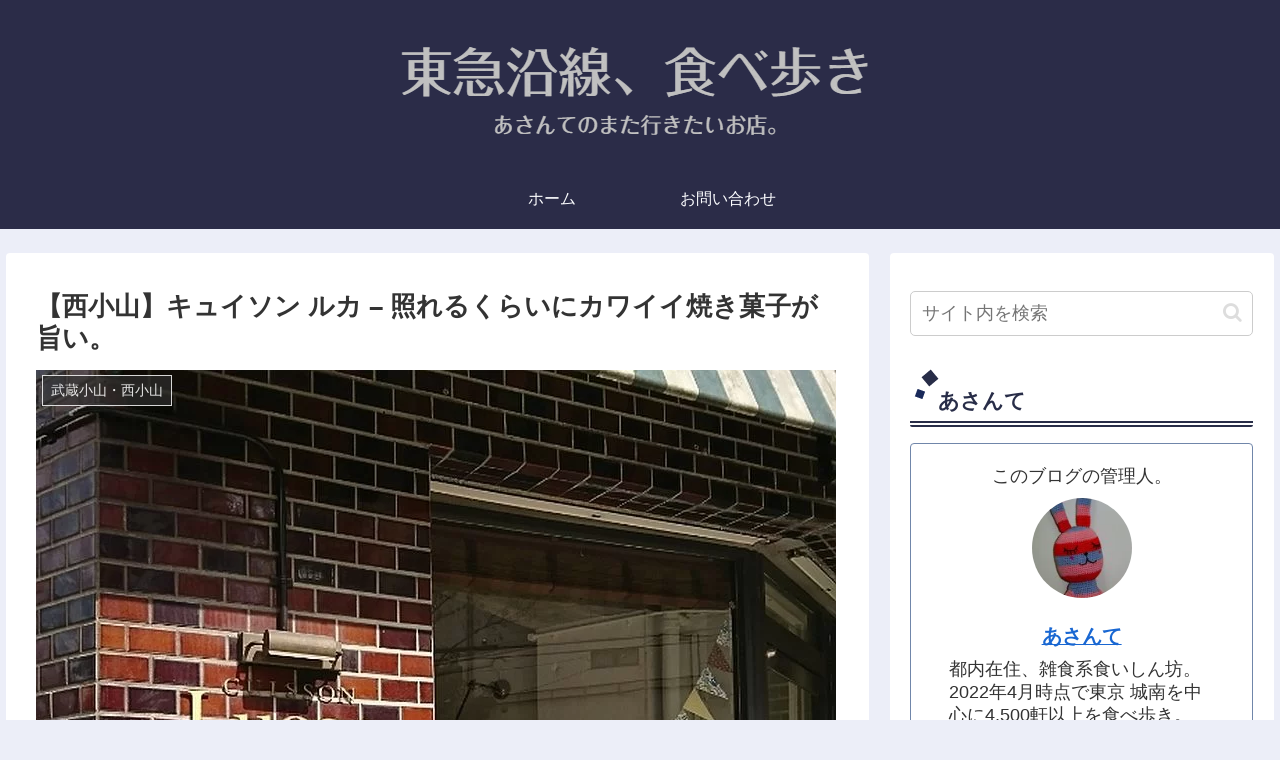

--- FILE ---
content_type: text/html; charset=UTF-8
request_url: https://asante.blog/5956/
body_size: 48573
content:
<!doctype html>
<html lang="ja">

<head>
<meta charset="utf-8">
<meta http-equiv="X-UA-Compatible" content="IE=edge">
<meta name="viewport" content="width=device-width, initial-scale=1.0, viewport-fit=cover"/>
<meta name="referrer" content="no-referrer-when-downgrade"/>

  
  <!-- Other Analytics -->
<script async src="https://pagead2.googlesyndication.com/pagead/js/adsbygoogle.js?client=ca-pub-5875674468977219"
     crossorigin="anonymous"></script>
<!-- /Other Analytics -->
<!-- Google Search Console -->
<meta name="google-site-verification" content="tYkAoXd2IVKNWu0TE2Vy_l1kTsSMeXZ5EJJr1S9A3zo" />
<!-- /Google Search Console -->
<!-- preconnect dns-prefetch -->
<link rel="preconnect dns-prefetch" href="//www.googletagmanager.com">
<link rel="preconnect dns-prefetch" href="//www.google-analytics.com">
<link rel="preconnect dns-prefetch" href="//ajax.googleapis.com">
<link rel="preconnect dns-prefetch" href="//cdnjs.cloudflare.com">
<link rel="preconnect dns-prefetch" href="//pagead2.googlesyndication.com">
<link rel="preconnect dns-prefetch" href="//googleads.g.doubleclick.net">
<link rel="preconnect dns-prefetch" href="//tpc.googlesyndication.com">
<link rel="preconnect dns-prefetch" href="//ad.doubleclick.net">
<link rel="preconnect dns-prefetch" href="//www.gstatic.com">
<link rel="preconnect dns-prefetch" href="//cse.google.com">
<link rel="preconnect dns-prefetch" href="//fonts.gstatic.com">
<link rel="preconnect dns-prefetch" href="//fonts.googleapis.com">
<link rel="preconnect dns-prefetch" href="//cms.quantserve.com">
<link rel="preconnect dns-prefetch" href="//secure.gravatar.com">
<link rel="preconnect dns-prefetch" href="//cdn.syndication.twimg.com">
<link rel="preconnect dns-prefetch" href="//cdn.jsdelivr.net">
<link rel="preconnect dns-prefetch" href="//images-fe.ssl-images-amazon.com">
<link rel="preconnect dns-prefetch" href="//completion.amazon.com">
<link rel="preconnect dns-prefetch" href="//m.media-amazon.com">
<link rel="preconnect dns-prefetch" href="//i.moshimo.com">
<link rel="preconnect dns-prefetch" href="//aml.valuecommerce.com">
<link rel="preconnect dns-prefetch" href="//dalc.valuecommerce.com">
<link rel="preconnect dns-prefetch" href="//dalb.valuecommerce.com">
<meta name='robots' content='index, follow, max-image-preview:large, max-snippet:-1, max-video-preview:-1' />

<!-- OGP -->
<meta property="og:type" content="article">
<meta property="og:description" content="お店の紹介西小山は隠れたグルメの街。美味しい上にお手頃なお店が多く、グルメ密度は武蔵小山以上だと思います。この日は西小山にて、「西洋料理 杉山亭」でオムライスを、「Vida Cafetera」で美味しいコーヒーを飲んでから、お土産としてこち">
<meta property="og:title" content="【西小山】キュイソン ルカ &#8211; 照れるくらいにカワイイ焼き菓子が旨い。">
<meta property="og:url" content="https://asante.blog/5956/">
<meta property="og:image" content="https://asante.blog/wp-content/uploads/2023/01/l3.jpg">
<meta property="og:site_name" content="東急沿線、食べ歩き">
<meta property="og:locale" content="ja_JP">
<meta property="article:published_time" content="2023-01-13T00:00:00+09:00" />
<meta property="article:modified_time" content="2023-01-13T00:00:00+09:00" />
<meta property="article:section" content="武蔵小山・西小山">
<meta property="article:section" content="西小山">
<meta property="article:tag" content="西小山グルメ">
<meta property="article:tag" content="焼き菓子">
<meta property="article:tag" content="キュイソンルカ">
<meta property="article:tag" content="Cuisson Lucca">
<!-- /OGP -->

<!-- Twitter Card -->
<meta name="twitter:card" content="summary_large_image">
<meta property="twitter:description" content="お店の紹介西小山は隠れたグルメの街。美味しい上にお手頃なお店が多く、グルメ密度は武蔵小山以上だと思います。この日は西小山にて、「西洋料理 杉山亭」でオムライスを、「Vida Cafetera」で美味しいコーヒーを飲んでから、お土産としてこち">
<meta property="twitter:title" content="【西小山】キュイソン ルカ &#8211; 照れるくらいにカワイイ焼き菓子が旨い。">
<meta property="twitter:url" content="https://asante.blog/5956/">
<meta name="twitter:image" content="https://asante.blog/wp-content/uploads/2023/01/l3.jpg">
<meta name="twitter:domain" content="asante.blog">
<!-- /Twitter Card -->

	<!-- This site is optimized with the Yoast SEO plugin v26.7 - https://yoast.com/wordpress/plugins/seo/ -->
	<title>【西小山】キュイソン ルカ - 照れるくらいにカワイイ焼き菓子が旨い。 - 東急沿線、食べ歩き</title>
	<link rel="canonical" href="https://asante.blog/5956/" />
	<meta property="og:locale" content="ja_JP" />
	<meta property="og:type" content="article" />
	<meta property="og:title" content="【西小山】キュイソン ルカ - 照れるくらいにカワイイ焼き菓子が旨い。 - 東急沿線、食べ歩き" />
	<meta property="og:description" content="目次 お店の紹介食べてみた基本情報 お店の紹介 西小山は隠れたグルメの街。美味しい上にお手頃なお店が多く、グルメ密度は武蔵小山以上だと思います。 この日は西小山にて、「西洋料理 杉山亭」でオムライスを、「Vida Caf [&hellip;]" />
	<meta property="og:url" content="https://asante.blog/5956/" />
	<meta property="og:site_name" content="東急沿線、食べ歩き" />
	<meta property="article:published_time" content="2023-01-12T15:00:00+00:00" />
	<meta property="og:image" content="https://asante.blog/wp-content/uploads/2023/01/l3.jpg" />
	<meta property="og:image:width" content="800" />
	<meta property="og:image:height" content="745" />
	<meta property="og:image:type" content="image/jpeg" />
	<meta name="author" content="あさんて" />
	<meta name="twitter:card" content="summary_large_image" />
	<meta name="twitter:label1" content="執筆者" />
	<meta name="twitter:data1" content="あさんて" />
	<script type="application/ld+json" class="yoast-schema-graph">{"@context":"https://schema.org","@graph":[{"@type":"Article","@id":"https://asante.blog/5956/#article","isPartOf":{"@id":"https://asante.blog/5956/"},"author":{"name":"あさんて","@id":"https://asante.blog/#/schema/person/fc681628cd7f1aadb3c940f8490107eb"},"headline":"【西小山】キュイソン ルカ &#8211; 照れるくらいにカワイイ焼き菓子が旨い。","datePublished":"2023-01-12T15:00:00+00:00","mainEntityOfPage":{"@id":"https://asante.blog/5956/"},"wordCount":10,"commentCount":0,"publisher":{"@id":"https://asante.blog/#/schema/person/fc681628cd7f1aadb3c940f8490107eb"},"image":{"@id":"https://asante.blog/5956/#primaryimage"},"thumbnailUrl":"https://asante.blog/wp-content/uploads/2023/01/l3.jpg","keywords":["西小山グルメ","焼き菓子","キュイソンルカ","Cuisson Lucca"],"articleSection":["武蔵小山・西小山","西小山"],"inLanguage":"ja","potentialAction":[{"@type":"CommentAction","name":"Comment","target":["https://asante.blog/5956/#respond"]}]},{"@type":"WebPage","@id":"https://asante.blog/5956/","url":"https://asante.blog/5956/","name":"【西小山】キュイソン ルカ - 照れるくらいにカワイイ焼き菓子が旨い。 - 東急沿線、食べ歩き","isPartOf":{"@id":"https://asante.blog/#website"},"primaryImageOfPage":{"@id":"https://asante.blog/5956/#primaryimage"},"image":{"@id":"https://asante.blog/5956/#primaryimage"},"thumbnailUrl":"https://asante.blog/wp-content/uploads/2023/01/l3.jpg","datePublished":"2023-01-12T15:00:00+00:00","breadcrumb":{"@id":"https://asante.blog/5956/#breadcrumb"},"inLanguage":"ja","potentialAction":[{"@type":"ReadAction","target":["https://asante.blog/5956/"]}]},{"@type":"ImageObject","inLanguage":"ja","@id":"https://asante.blog/5956/#primaryimage","url":"https://asante.blog/wp-content/uploads/2023/01/l3.jpg","contentUrl":"https://asante.blog/wp-content/uploads/2023/01/l3.jpg","width":800,"height":745},{"@type":"BreadcrumbList","@id":"https://asante.blog/5956/#breadcrumb","itemListElement":[{"@type":"ListItem","position":1,"name":"ホーム","item":"https://asante.blog/"},{"@type":"ListItem","position":2,"name":"【西小山】キュイソン ルカ &#8211; 照れるくらいにカワイイ焼き菓子が旨い。"}]},{"@type":"WebSite","@id":"https://asante.blog/#website","url":"https://asante.blog/","name":"あさんてブログ","description":"","publisher":{"@id":"https://asante.blog/#/schema/person/fc681628cd7f1aadb3c940f8490107eb"},"potentialAction":[{"@type":"SearchAction","target":{"@type":"EntryPoint","urlTemplate":"https://asante.blog/?s={search_term_string}"},"query-input":{"@type":"PropertyValueSpecification","valueRequired":true,"valueName":"search_term_string"}}],"inLanguage":"ja"},{"@type":["Person","Organization"],"@id":"https://asante.blog/#/schema/person/fc681628cd7f1aadb3c940f8490107eb","name":"あさんて","image":{"@type":"ImageObject","inLanguage":"ja","@id":"https://asante.blog/#/schema/person/image/","url":"https://asante.blog/wp-content/uploads/2021/09/b0e581d25914b0ebc2bbd3d2678d0fdc.jpg","contentUrl":"https://asante.blog/wp-content/uploads/2021/09/b0e581d25914b0ebc2bbd3d2678d0fdc.jpg","width":120,"height":120,"caption":"あさんて"},"logo":{"@id":"https://asante.blog/#/schema/person/image/"},"description":"都内在住、雑食系食いしん坊。 2022年4月時点で東京 城南を中心に4,500軒以上を食べ歩き。 東急沿線でまた行きたいお店、応援したいお店を厳選してご紹介します。 ■食べログ あさんてのレストランガイド","sameAs":["https://tabelog.com/rvwr/000113770/"]}]}</script>
	<!-- / Yoast SEO plugin. -->


<link rel='dns-prefetch' href='//code.typesquare.com' />
<link rel='dns-prefetch' href='//ajax.googleapis.com' />
<link rel='dns-prefetch' href='//cdnjs.cloudflare.com' />
<link rel='dns-prefetch' href='//www.google.com' />
<link rel='dns-prefetch' href='//www.googletagmanager.com' />
<link rel='dns-prefetch' href='//pagead2.googlesyndication.com' />
<link rel="alternate" type="application/rss+xml" title="東急沿線、食べ歩き &raquo; フィード" href="https://asante.blog/feed/" />
<link rel="alternate" type="application/rss+xml" title="東急沿線、食べ歩き &raquo; コメントフィード" href="https://asante.blog/comments/feed/" />
<link rel="alternate" type="application/rss+xml" title="東急沿線、食べ歩き &raquo; 【西小山】キュイソン ルカ &#8211; 照れるくらいにカワイイ焼き菓子が旨い。 のコメントのフィード" href="https://asante.blog/5956/feed/" />
<style id='wp-img-auto-sizes-contain-inline-css'>
img:is([sizes=auto i],[sizes^="auto," i]){contain-intrinsic-size:3000px 1500px}
/*# sourceURL=wp-img-auto-sizes-contain-inline-css */
</style>
<link rel='stylesheet' id='cocoon-style-css' href='https://asante.blog/wp-content/themes/cocoon/style.css?ver=6.9&#038;fver=20210729022926' media='all' />
<link rel='stylesheet' id='cocoon-keyframes-css' href='https://asante.blog/wp-content/themes/cocoon/keyframes.css?ver=6.9&#038;fver=20210729022926' media='all' />
<link rel='stylesheet' id='font-awesome-style-css' href='https://asante.blog/wp-content/themes/cocoon/webfonts/fontawesome/css/font-awesome.min.css?ver=6.9&#038;fver=20210729022926' media='all' />
<link rel='stylesheet' id='icomoon-style-css' href='https://asante.blog/wp-content/themes/cocoon/webfonts/icomoon/style.css?ver=6.9&#038;fver=20210729022926' media='all' />
<link rel='stylesheet' id='code-highlight-style-css' href='https://asante.blog/wp-content/themes/cocoon/plugins/highlight-js/styles/monokai.css?ver=6.9&#038;fver=20210729022926' media='all' />
<link rel='stylesheet' id='baguettebox-style-css' href='https://asante.blog/wp-content/themes/cocoon/plugins/baguettebox/dist/baguetteBox.min.css?ver=6.9&#038;fver=20210729022926' media='all' />
<link rel='stylesheet' id='cocoon-skin-style-css' href='https://asante.blog/wp-content/themes/cocoon/skins/skin-samuraiblue-muji/style.css?ver=6.9&#038;fver=20210729022926' media='all' />
<style id='cocoon-skin-style-inline-css'>
.main{width:860px}.sidebar{width:376px}@media screen and (max-width:1280px){.wrap{width:auto}.main,.sidebar,.sidebar-left .main,.sidebar-left .sidebar{margin:0 .5%}.main{width:67.4%}.sidebar{padding:1.5%;width:30%}.entry-card-thumb{width:38%}.entry-card-content{margin-left:40%}}body::after{content:url(https://asante.blog/wp-content/themes/cocoon/lib/analytics/access.php?post_id=5956&post_type=post)!important;visibility:hidden;position:absolute;bottom:0;right:0;width:1px;height:1px;overflow:hidden;display:inline!important}.toc-checkbox{display:none}.toc-content{visibility:hidden;height:0;opacity:.2;transition:all .5s ease-out}.toc-checkbox:checked~.toc-content{visibility:visible;padding-top:.6em;height:100%;opacity:1}.toc-title::after{content:'[開く]';margin-left:.5em;cursor:pointer;font-size:.8em}.toc-title:hover::after{text-decoration:underline}.toc-checkbox:checked+.toc-title::after{content:'[閉じる]'}#respond{display:none}.entry-content>*,.demo .entry-content p{line-height:1.8}.entry-content>*,.article p,.demo .entry-content p,.article dl,.article ul,.article ol,.article blockquote,.article pre,.article table,.article .toc,.article .column-wrap,.article .new-entry-cards,.article .popular-entry-cards,.article .navi-entry-cards,.article .box-menus,.article .ranking-item,.article .rss-entry-cards,.body .widget,.body .author-box,.body .blogcard-wrap,.body .login-user-only,.body .information-box,.body .question-box,.body .alert-box,.body .information,.body .question,.body .alert,.body .memo-box,.body .comment-box,.body .common-icon-box,.body .blank-box,.body .button-block,.body .micro-bottom,.body .caption-box,.body .tab-caption-box,.body .label-box,.body .toggle-wrap,.body .wp-block-image,.body .booklink-box,.body .kaerebalink-box,.body .tomarebalink-box,.body .product-item-box,.body .speech-wrap,.body .wp-block-categories,.body .wp-block-archives,.body .wp-block-archives-dropdown,.body .wp-block-calendar,.body .ad-area,.body .wp-block-gallery,.body .wp-block-audio,.body .wp-block-cover,.body .wp-block-file,.body .wp-block-media-text,.body .wp-block-video,.body .wp-block-buttons,.body .wp-block-columns,.body .wp-block-separator,.body .components-placeholder,.body .wp-block-search,.body .wp-block-social-links,.body .timeline-box,.body .blogcard-type,.body .btn-wrap,.body .btn-wrap a,.body .block-box,.body .wp-block-embed,.body .wp-block-group,.body .wp-block-table,.body .scrollable-table,.body .wp-block-separator,.body .wp-block,.body .video-container,.comment-area,.related-entries,.pager-post-navi,.is-root-container>*,[data-type="core/freeform"]{margin-bottom:1.8em}.article h2,.article h3,.article h4,.article h5,.article h6{margin-bottom:1.62em}@media screen and (max-width:480px){.body,.menu-content{font-size:16px}}@media screen and (max-width:781px){.wp-block-column{margin-bottom:1.8em}}@media screen and (max-width:599px){.column-wrap>div{margin-bottom:1.8em}}.article h2,.article h3,.article h4,.article h5,.article h6{margin-top:2.4em}.article .micro-top{margin-bottom:.36em}.article .micro-bottom{margin-top:-1.62em}.article .micro-balloon{margin-bottom:.9em}.article .micro-bottom.micro-balloon{margin-top:-1.26em}.blank-box.bb-key-color{border-color:#19448e}.iic-key-color li::before{color:#19448e}.blank-box.bb-tab.bb-key-color::before{background-color:#19448e}.tb-key-color .toggle-button{border:1px solid #19448e;background:#19448e;color:#fff}.tb-key-color .toggle-button::before{color:#ccc}.tb-key-color .toggle-checkbox:checked~.toggle-content{border-color:#19448e}.cb-key-color.caption-box{border-color:#19448e}.cb-key-color .caption-box-label{background-color:#19448e;color:#fff}.tcb-key-color .tab-caption-box-label{background-color:#19448e;color:#fff}.tcb-key-color .tab-caption-box-content{border-color:#19448e}.lb-key-color .label-box-content{border-color:#19448e}.mc-key-color{background-color:#19448e;color:#fff;border:0}.mc-key-color.micro-bottom::after{border-bottom-color:#19448e;border-top-color:transparent}.mc-key-color::before{border-top-color:transparent;border-bottom-color:transparent}.mc-key-color::after{border-top-color:#19448e}.btn-key-color,.btn-wrap.btn-wrap-key-color>a{background-color:#19448e}.has-text-color.has-key-color-color{color:#19448e}.has-background.has-key-color-background-color{background-color:#19448e}.body.article,body#tinymce.wp-editor{background-color:#fff}.body.article,.editor-post-title__block .editor-post-title__input,body#tinymce.wp-editor{color:#333}html .body .has-key-color-background-color{background-color:#19448e}html .body .has-key-color-color{color:#19448e}html .body .has-key-color-border-color{border-color:#19448e}html .body .btn-wrap.has-key-color-background-color>a{background-color:#19448e}html .body .btn-wrap.has-key-color-color>a{color:#19448e}html .body .btn-wrap.has-key-color-border-color>a{border-color:#19448e}html .body .bb-tab.has-key-color-border-color .bb-label{background-color:#19448e}html .body .toggle-wrap.has-key-color-border-color .toggle-button{background-color:#19448e}html .body .toggle-wrap.has-key-color-border-color .toggle-button,.toggle-wrap.has-key-color-border-color .toggle-content{border-color:#19448e}html .body .iconlist-box.has-key-color-icon-color li::before{color:#19448e}html .body .micro-balloon.has-key-color-color{color:#19448e}html .body .micro-balloon.has-key-color-background-color{background-color:#19448e;border-color:transparent}html .body .micro-balloon.has-key-color-background-color.micro-bottom::after{border-bottom-color:#19448e;border-top-color:transparent}html .body .micro-balloon.has-key-color-background-color::before{border-top-color:transparent;border-bottom-color:transparent}html .body .micro-balloon.has-key-color-background-color::after{border-top-color:#19448e}html .body .micro-balloon.has-border-color.has-key-color-border-color{border-color:#19448e}html .body .micro-balloon.micro-top.has-key-color-border-color::before{border-top-color:#19448e}html .body .micro-balloon.micro-bottom.has-key-color-border-color::before{border-bottom-color:#19448e}html .body .caption-box.has-key-color-border-color .box-label{background-color:#19448e}html .body .tab-caption-box.has-key-color-border-color .box-label{background-color:#19448e}html .body .tab-caption-box.has-key-color-border-color .box-content{border-color:#19448e}html .body .tab-caption-box.has-key-color-background-color .box-content{background-color:#19448e}html .body .label-box.has-key-color-border-color .box-content{border-color:#19448e}html .body .label-box.has-key-color-background-color .box-content{background-color:#19448e}html .body .speech-balloon.has-key-color-background-color{background-color:#19448e}html .body .speech-balloon.has-text-color.has-key-color-color{color:#19448e}html .body .speech-balloon.has-key-color-border-color{border-color:#19448e}html .body .sbp-l .speech-balloon.has-key-color-border-color::before{border-right-color:#19448e}html .body .sbp-r .speech-balloon.has-key-color-border-color::before{border-left-color:#19448e}html .body .sbp-l .speech-balloon.has-key-color-background-color::after{border-right-color:#19448e}html .body .sbp-r .speech-balloon.has-key-color-background-color::after{border-left-color:#19448e}html .body .sbs-line.sbp-r .speech-balloon.has-key-color-background-color{background-color:#19448e}html .body .sbs-line.sbp-r .speech-balloon.has-key-color-border-color{border-color:#19448e}html .body .speech-wraphtml .body .sbs-think .speech-balloon.has-key-color-border-color::before,html .body .speech-wrap.sbs-think .speech-balloon.has-key-color-border-color::after{border-color:#19448e}html .body .sbs-think .speech-balloon.has-key-color-background-color::before,html .body .sbs-think .speech-balloon.has-key-color-background-color::after{background-color:#19448e}html .body .sbs-think .speech-balloon.has-key-color-border-color::before{border-color:#19448e}html .body .timeline-box.has-key-color-point-color .timeline-item::before{background-color:#19448e}html .body .has-key-color-question-color .faq-question-label{color:#19448e}html .body .has-key-color-answer-color .faq-answer-label{color:#19448e}html .body .is-style-square.has-key-color-question-color .faq-question-label{color:#fff;background-color:#19448e}html .body .is-style-square.has-key-color-answer-color .faq-answer-label{color:#fff;background-color:#19448e}html .body .has-red-background-color{background-color:#e60033}html .body .has-red-color{color:#e60033}html .body .has-red-border-color{border-color:#e60033}html .body .btn-wrap.has-red-background-color>a{background-color:#e60033}html .body .btn-wrap.has-red-color>a{color:#e60033}html .body .btn-wrap.has-red-border-color>a{border-color:#e60033}html .body .bb-tab.has-red-border-color .bb-label{background-color:#e60033}html .body .toggle-wrap.has-red-border-color .toggle-button{background-color:#e60033}html .body .toggle-wrap.has-red-border-color .toggle-button,.toggle-wrap.has-red-border-color .toggle-content{border-color:#e60033}html .body .iconlist-box.has-red-icon-color li::before{color:#e60033}html .body .micro-balloon.has-red-color{color:#e60033}html .body .micro-balloon.has-red-background-color{background-color:#e60033;border-color:transparent}html .body .micro-balloon.has-red-background-color.micro-bottom::after{border-bottom-color:#e60033;border-top-color:transparent}html .body .micro-balloon.has-red-background-color::before{border-top-color:transparent;border-bottom-color:transparent}html .body .micro-balloon.has-red-background-color::after{border-top-color:#e60033}html .body .micro-balloon.has-border-color.has-red-border-color{border-color:#e60033}html .body .micro-balloon.micro-top.has-red-border-color::before{border-top-color:#e60033}html .body .micro-balloon.micro-bottom.has-red-border-color::before{border-bottom-color:#e60033}html .body .caption-box.has-red-border-color .box-label{background-color:#e60033}html .body .tab-caption-box.has-red-border-color .box-label{background-color:#e60033}html .body .tab-caption-box.has-red-border-color .box-content{border-color:#e60033}html .body .tab-caption-box.has-red-background-color .box-content{background-color:#e60033}html .body .label-box.has-red-border-color .box-content{border-color:#e60033}html .body .label-box.has-red-background-color .box-content{background-color:#e60033}html .body .speech-balloon.has-red-background-color{background-color:#e60033}html .body .speech-balloon.has-text-color.has-red-color{color:#e60033}html .body .speech-balloon.has-red-border-color{border-color:#e60033}html .body .sbp-l .speech-balloon.has-red-border-color::before{border-right-color:#e60033}html .body .sbp-r .speech-balloon.has-red-border-color::before{border-left-color:#e60033}html .body .sbp-l .speech-balloon.has-red-background-color::after{border-right-color:#e60033}html .body .sbp-r .speech-balloon.has-red-background-color::after{border-left-color:#e60033}html .body .sbs-line.sbp-r .speech-balloon.has-red-background-color{background-color:#e60033}html .body .sbs-line.sbp-r .speech-balloon.has-red-border-color{border-color:#e60033}html .body .speech-wraphtml .body .sbs-think .speech-balloon.has-red-border-color::before,html .body .speech-wrap.sbs-think .speech-balloon.has-red-border-color::after{border-color:#e60033}html .body .sbs-think .speech-balloon.has-red-background-color::before,html .body .sbs-think .speech-balloon.has-red-background-color::after{background-color:#e60033}html .body .sbs-think .speech-balloon.has-red-border-color::before{border-color:#e60033}html .body .timeline-box.has-red-point-color .timeline-item::before{background-color:#e60033}html .body .has-red-question-color .faq-question-label{color:#e60033}html .body .has-red-answer-color .faq-answer-label{color:#e60033}html .body .is-style-square.has-red-question-color .faq-question-label{color:#fff;background-color:#e60033}html .body .is-style-square.has-red-answer-color .faq-answer-label{color:#fff;background-color:#e60033}html .body .has-pink-background-color{background-color:#e95295}html .body .has-pink-color{color:#e95295}html .body .has-pink-border-color{border-color:#e95295}html .body .btn-wrap.has-pink-background-color>a{background-color:#e95295}html .body .btn-wrap.has-pink-color>a{color:#e95295}html .body .btn-wrap.has-pink-border-color>a{border-color:#e95295}html .body .bb-tab.has-pink-border-color .bb-label{background-color:#e95295}html .body .toggle-wrap.has-pink-border-color .toggle-button{background-color:#e95295}html .body .toggle-wrap.has-pink-border-color .toggle-button,.toggle-wrap.has-pink-border-color .toggle-content{border-color:#e95295}html .body .iconlist-box.has-pink-icon-color li::before{color:#e95295}html .body .micro-balloon.has-pink-color{color:#e95295}html .body .micro-balloon.has-pink-background-color{background-color:#e95295;border-color:transparent}html .body .micro-balloon.has-pink-background-color.micro-bottom::after{border-bottom-color:#e95295;border-top-color:transparent}html .body .micro-balloon.has-pink-background-color::before{border-top-color:transparent;border-bottom-color:transparent}html .body .micro-balloon.has-pink-background-color::after{border-top-color:#e95295}html .body .micro-balloon.has-border-color.has-pink-border-color{border-color:#e95295}html .body .micro-balloon.micro-top.has-pink-border-color::before{border-top-color:#e95295}html .body .micro-balloon.micro-bottom.has-pink-border-color::before{border-bottom-color:#e95295}html .body .caption-box.has-pink-border-color .box-label{background-color:#e95295}html .body .tab-caption-box.has-pink-border-color .box-label{background-color:#e95295}html .body .tab-caption-box.has-pink-border-color .box-content{border-color:#e95295}html .body .tab-caption-box.has-pink-background-color .box-content{background-color:#e95295}html .body .label-box.has-pink-border-color .box-content{border-color:#e95295}html .body .label-box.has-pink-background-color .box-content{background-color:#e95295}html .body .speech-balloon.has-pink-background-color{background-color:#e95295}html .body .speech-balloon.has-text-color.has-pink-color{color:#e95295}html .body .speech-balloon.has-pink-border-color{border-color:#e95295}html .body .sbp-l .speech-balloon.has-pink-border-color::before{border-right-color:#e95295}html .body .sbp-r .speech-balloon.has-pink-border-color::before{border-left-color:#e95295}html .body .sbp-l .speech-balloon.has-pink-background-color::after{border-right-color:#e95295}html .body .sbp-r .speech-balloon.has-pink-background-color::after{border-left-color:#e95295}html .body .sbs-line.sbp-r .speech-balloon.has-pink-background-color{background-color:#e95295}html .body .sbs-line.sbp-r .speech-balloon.has-pink-border-color{border-color:#e95295}html .body .speech-wraphtml .body .sbs-think .speech-balloon.has-pink-border-color::before,html .body .speech-wrap.sbs-think .speech-balloon.has-pink-border-color::after{border-color:#e95295}html .body .sbs-think .speech-balloon.has-pink-background-color::before,html .body .sbs-think .speech-balloon.has-pink-background-color::after{background-color:#e95295}html .body .sbs-think .speech-balloon.has-pink-border-color::before{border-color:#e95295}html .body .timeline-box.has-pink-point-color .timeline-item::before{background-color:#e95295}html .body .has-pink-question-color .faq-question-label{color:#e95295}html .body .has-pink-answer-color .faq-answer-label{color:#e95295}html .body .is-style-square.has-pink-question-color .faq-question-label{color:#fff;background-color:#e95295}html .body .is-style-square.has-pink-answer-color .faq-answer-label{color:#fff;background-color:#e95295}html .body .has-purple-background-color{background-color:#884898}html .body .has-purple-color{color:#884898}html .body .has-purple-border-color{border-color:#884898}html .body .btn-wrap.has-purple-background-color>a{background-color:#884898}html .body .btn-wrap.has-purple-color>a{color:#884898}html .body .btn-wrap.has-purple-border-color>a{border-color:#884898}html .body .bb-tab.has-purple-border-color .bb-label{background-color:#884898}html .body .toggle-wrap.has-purple-border-color .toggle-button{background-color:#884898}html .body .toggle-wrap.has-purple-border-color .toggle-button,.toggle-wrap.has-purple-border-color .toggle-content{border-color:#884898}html .body .iconlist-box.has-purple-icon-color li::before{color:#884898}html .body .micro-balloon.has-purple-color{color:#884898}html .body .micro-balloon.has-purple-background-color{background-color:#884898;border-color:transparent}html .body .micro-balloon.has-purple-background-color.micro-bottom::after{border-bottom-color:#884898;border-top-color:transparent}html .body .micro-balloon.has-purple-background-color::before{border-top-color:transparent;border-bottom-color:transparent}html .body .micro-balloon.has-purple-background-color::after{border-top-color:#884898}html .body .micro-balloon.has-border-color.has-purple-border-color{border-color:#884898}html .body .micro-balloon.micro-top.has-purple-border-color::before{border-top-color:#884898}html .body .micro-balloon.micro-bottom.has-purple-border-color::before{border-bottom-color:#884898}html .body .caption-box.has-purple-border-color .box-label{background-color:#884898}html .body .tab-caption-box.has-purple-border-color .box-label{background-color:#884898}html .body .tab-caption-box.has-purple-border-color .box-content{border-color:#884898}html .body .tab-caption-box.has-purple-background-color .box-content{background-color:#884898}html .body .label-box.has-purple-border-color .box-content{border-color:#884898}html .body .label-box.has-purple-background-color .box-content{background-color:#884898}html .body .speech-balloon.has-purple-background-color{background-color:#884898}html .body .speech-balloon.has-text-color.has-purple-color{color:#884898}html .body .speech-balloon.has-purple-border-color{border-color:#884898}html .body .sbp-l .speech-balloon.has-purple-border-color::before{border-right-color:#884898}html .body .sbp-r .speech-balloon.has-purple-border-color::before{border-left-color:#884898}html .body .sbp-l .speech-balloon.has-purple-background-color::after{border-right-color:#884898}html .body .sbp-r .speech-balloon.has-purple-background-color::after{border-left-color:#884898}html .body .sbs-line.sbp-r .speech-balloon.has-purple-background-color{background-color:#884898}html .body .sbs-line.sbp-r .speech-balloon.has-purple-border-color{border-color:#884898}html .body .speech-wraphtml .body .sbs-think .speech-balloon.has-purple-border-color::before,html .body .speech-wrap.sbs-think .speech-balloon.has-purple-border-color::after{border-color:#884898}html .body .sbs-think .speech-balloon.has-purple-background-color::before,html .body .sbs-think .speech-balloon.has-purple-background-color::after{background-color:#884898}html .body .sbs-think .speech-balloon.has-purple-border-color::before{border-color:#884898}html .body .timeline-box.has-purple-point-color .timeline-item::before{background-color:#884898}html .body .has-purple-question-color .faq-question-label{color:#884898}html .body .has-purple-answer-color .faq-answer-label{color:#884898}html .body .is-style-square.has-purple-question-color .faq-question-label{color:#fff;background-color:#884898}html .body .is-style-square.has-purple-answer-color .faq-answer-label{color:#fff;background-color:#884898}html .body .has-deep-background-color{background-color:#55295b}html .body .has-deep-color{color:#55295b}html .body .has-deep-border-color{border-color:#55295b}html .body .btn-wrap.has-deep-background-color>a{background-color:#55295b}html .body .btn-wrap.has-deep-color>a{color:#55295b}html .body .btn-wrap.has-deep-border-color>a{border-color:#55295b}html .body .bb-tab.has-deep-border-color .bb-label{background-color:#55295b}html .body .toggle-wrap.has-deep-border-color .toggle-button{background-color:#55295b}html .body .toggle-wrap.has-deep-border-color .toggle-button,.toggle-wrap.has-deep-border-color .toggle-content{border-color:#55295b}html .body .iconlist-box.has-deep-icon-color li::before{color:#55295b}html .body .micro-balloon.has-deep-color{color:#55295b}html .body .micro-balloon.has-deep-background-color{background-color:#55295b;border-color:transparent}html .body .micro-balloon.has-deep-background-color.micro-bottom::after{border-bottom-color:#55295b;border-top-color:transparent}html .body .micro-balloon.has-deep-background-color::before{border-top-color:transparent;border-bottom-color:transparent}html .body .micro-balloon.has-deep-background-color::after{border-top-color:#55295b}html .body .micro-balloon.has-border-color.has-deep-border-color{border-color:#55295b}html .body .micro-balloon.micro-top.has-deep-border-color::before{border-top-color:#55295b}html .body .micro-balloon.micro-bottom.has-deep-border-color::before{border-bottom-color:#55295b}html .body .caption-box.has-deep-border-color .box-label{background-color:#55295b}html .body .tab-caption-box.has-deep-border-color .box-label{background-color:#55295b}html .body .tab-caption-box.has-deep-border-color .box-content{border-color:#55295b}html .body .tab-caption-box.has-deep-background-color .box-content{background-color:#55295b}html .body .label-box.has-deep-border-color .box-content{border-color:#55295b}html .body .label-box.has-deep-background-color .box-content{background-color:#55295b}html .body .speech-balloon.has-deep-background-color{background-color:#55295b}html .body .speech-balloon.has-text-color.has-deep-color{color:#55295b}html .body .speech-balloon.has-deep-border-color{border-color:#55295b}html .body .sbp-l .speech-balloon.has-deep-border-color::before{border-right-color:#55295b}html .body .sbp-r .speech-balloon.has-deep-border-color::before{border-left-color:#55295b}html .body .sbp-l .speech-balloon.has-deep-background-color::after{border-right-color:#55295b}html .body .sbp-r .speech-balloon.has-deep-background-color::after{border-left-color:#55295b}html .body .sbs-line.sbp-r .speech-balloon.has-deep-background-color{background-color:#55295b}html .body .sbs-line.sbp-r .speech-balloon.has-deep-border-color{border-color:#55295b}html .body .speech-wraphtml .body .sbs-think .speech-balloon.has-deep-border-color::before,html .body .speech-wrap.sbs-think .speech-balloon.has-deep-border-color::after{border-color:#55295b}html .body .sbs-think .speech-balloon.has-deep-background-color::before,html .body .sbs-think .speech-balloon.has-deep-background-color::after{background-color:#55295b}html .body .sbs-think .speech-balloon.has-deep-border-color::before{border-color:#55295b}html .body .timeline-box.has-deep-point-color .timeline-item::before{background-color:#55295b}html .body .has-deep-question-color .faq-question-label{color:#55295b}html .body .has-deep-answer-color .faq-answer-label{color:#55295b}html .body .is-style-square.has-deep-question-color .faq-question-label{color:#fff;background-color:#55295b}html .body .is-style-square.has-deep-answer-color .faq-answer-label{color:#fff;background-color:#55295b}html .body .has-indigo-background-color{background-color:#1e50a2}html .body .has-indigo-color{color:#1e50a2}html .body .has-indigo-border-color{border-color:#1e50a2}html .body .btn-wrap.has-indigo-background-color>a{background-color:#1e50a2}html .body .btn-wrap.has-indigo-color>a{color:#1e50a2}html .body .btn-wrap.has-indigo-border-color>a{border-color:#1e50a2}html .body .bb-tab.has-indigo-border-color .bb-label{background-color:#1e50a2}html .body .toggle-wrap.has-indigo-border-color .toggle-button{background-color:#1e50a2}html .body .toggle-wrap.has-indigo-border-color .toggle-button,.toggle-wrap.has-indigo-border-color .toggle-content{border-color:#1e50a2}html .body .iconlist-box.has-indigo-icon-color li::before{color:#1e50a2}html .body .micro-balloon.has-indigo-color{color:#1e50a2}html .body .micro-balloon.has-indigo-background-color{background-color:#1e50a2;border-color:transparent}html .body .micro-balloon.has-indigo-background-color.micro-bottom::after{border-bottom-color:#1e50a2;border-top-color:transparent}html .body .micro-balloon.has-indigo-background-color::before{border-top-color:transparent;border-bottom-color:transparent}html .body .micro-balloon.has-indigo-background-color::after{border-top-color:#1e50a2}html .body .micro-balloon.has-border-color.has-indigo-border-color{border-color:#1e50a2}html .body .micro-balloon.micro-top.has-indigo-border-color::before{border-top-color:#1e50a2}html .body .micro-balloon.micro-bottom.has-indigo-border-color::before{border-bottom-color:#1e50a2}html .body .caption-box.has-indigo-border-color .box-label{background-color:#1e50a2}html .body .tab-caption-box.has-indigo-border-color .box-label{background-color:#1e50a2}html .body .tab-caption-box.has-indigo-border-color .box-content{border-color:#1e50a2}html .body .tab-caption-box.has-indigo-background-color .box-content{background-color:#1e50a2}html .body .label-box.has-indigo-border-color .box-content{border-color:#1e50a2}html .body .label-box.has-indigo-background-color .box-content{background-color:#1e50a2}html .body .speech-balloon.has-indigo-background-color{background-color:#1e50a2}html .body .speech-balloon.has-text-color.has-indigo-color{color:#1e50a2}html .body .speech-balloon.has-indigo-border-color{border-color:#1e50a2}html .body .sbp-l .speech-balloon.has-indigo-border-color::before{border-right-color:#1e50a2}html .body .sbp-r .speech-balloon.has-indigo-border-color::before{border-left-color:#1e50a2}html .body .sbp-l .speech-balloon.has-indigo-background-color::after{border-right-color:#1e50a2}html .body .sbp-r .speech-balloon.has-indigo-background-color::after{border-left-color:#1e50a2}html .body .sbs-line.sbp-r .speech-balloon.has-indigo-background-color{background-color:#1e50a2}html .body .sbs-line.sbp-r .speech-balloon.has-indigo-border-color{border-color:#1e50a2}html .body .speech-wraphtml .body .sbs-think .speech-balloon.has-indigo-border-color::before,html .body .speech-wrap.sbs-think .speech-balloon.has-indigo-border-color::after{border-color:#1e50a2}html .body .sbs-think .speech-balloon.has-indigo-background-color::before,html .body .sbs-think .speech-balloon.has-indigo-background-color::after{background-color:#1e50a2}html .body .sbs-think .speech-balloon.has-indigo-border-color::before{border-color:#1e50a2}html .body .timeline-box.has-indigo-point-color .timeline-item::before{background-color:#1e50a2}html .body .has-indigo-question-color .faq-question-label{color:#1e50a2}html .body .has-indigo-answer-color .faq-answer-label{color:#1e50a2}html .body .is-style-square.has-indigo-question-color .faq-question-label{color:#fff;background-color:#1e50a2}html .body .is-style-square.has-indigo-answer-color .faq-answer-label{color:#fff;background-color:#1e50a2}html .body .has-blue-background-color{background-color:#0095d9}html .body .has-blue-color{color:#0095d9}html .body .has-blue-border-color{border-color:#0095d9}html .body .btn-wrap.has-blue-background-color>a{background-color:#0095d9}html .body .btn-wrap.has-blue-color>a{color:#0095d9}html .body .btn-wrap.has-blue-border-color>a{border-color:#0095d9}html .body .bb-tab.has-blue-border-color .bb-label{background-color:#0095d9}html .body .toggle-wrap.has-blue-border-color .toggle-button{background-color:#0095d9}html .body .toggle-wrap.has-blue-border-color .toggle-button,.toggle-wrap.has-blue-border-color .toggle-content{border-color:#0095d9}html .body .iconlist-box.has-blue-icon-color li::before{color:#0095d9}html .body .micro-balloon.has-blue-color{color:#0095d9}html .body .micro-balloon.has-blue-background-color{background-color:#0095d9;border-color:transparent}html .body .micro-balloon.has-blue-background-color.micro-bottom::after{border-bottom-color:#0095d9;border-top-color:transparent}html .body .micro-balloon.has-blue-background-color::before{border-top-color:transparent;border-bottom-color:transparent}html .body .micro-balloon.has-blue-background-color::after{border-top-color:#0095d9}html .body .micro-balloon.has-border-color.has-blue-border-color{border-color:#0095d9}html .body .micro-balloon.micro-top.has-blue-border-color::before{border-top-color:#0095d9}html .body .micro-balloon.micro-bottom.has-blue-border-color::before{border-bottom-color:#0095d9}html .body .caption-box.has-blue-border-color .box-label{background-color:#0095d9}html .body .tab-caption-box.has-blue-border-color .box-label{background-color:#0095d9}html .body .tab-caption-box.has-blue-border-color .box-content{border-color:#0095d9}html .body .tab-caption-box.has-blue-background-color .box-content{background-color:#0095d9}html .body .label-box.has-blue-border-color .box-content{border-color:#0095d9}html .body .label-box.has-blue-background-color .box-content{background-color:#0095d9}html .body .speech-balloon.has-blue-background-color{background-color:#0095d9}html .body .speech-balloon.has-text-color.has-blue-color{color:#0095d9}html .body .speech-balloon.has-blue-border-color{border-color:#0095d9}html .body .sbp-l .speech-balloon.has-blue-border-color::before{border-right-color:#0095d9}html .body .sbp-r .speech-balloon.has-blue-border-color::before{border-left-color:#0095d9}html .body .sbp-l .speech-balloon.has-blue-background-color::after{border-right-color:#0095d9}html .body .sbp-r .speech-balloon.has-blue-background-color::after{border-left-color:#0095d9}html .body .sbs-line.sbp-r .speech-balloon.has-blue-background-color{background-color:#0095d9}html .body .sbs-line.sbp-r .speech-balloon.has-blue-border-color{border-color:#0095d9}html .body .speech-wraphtml .body .sbs-think .speech-balloon.has-blue-border-color::before,html .body .speech-wrap.sbs-think .speech-balloon.has-blue-border-color::after{border-color:#0095d9}html .body .sbs-think .speech-balloon.has-blue-background-color::before,html .body .sbs-think .speech-balloon.has-blue-background-color::after{background-color:#0095d9}html .body .sbs-think .speech-balloon.has-blue-border-color::before{border-color:#0095d9}html .body .timeline-box.has-blue-point-color .timeline-item::before{background-color:#0095d9}html .body .has-blue-question-color .faq-question-label{color:#0095d9}html .body .has-blue-answer-color .faq-answer-label{color:#0095d9}html .body .is-style-square.has-blue-question-color .faq-question-label{color:#fff;background-color:#0095d9}html .body .is-style-square.has-blue-answer-color .faq-answer-label{color:#fff;background-color:#0095d9}html .body .has-light-blue-background-color{background-color:#2ca9e1}html .body .has-light-blue-color{color:#2ca9e1}html .body .has-light-blue-border-color{border-color:#2ca9e1}html .body .btn-wrap.has-light-blue-background-color>a{background-color:#2ca9e1}html .body .btn-wrap.has-light-blue-color>a{color:#2ca9e1}html .body .btn-wrap.has-light-blue-border-color>a{border-color:#2ca9e1}html .body .bb-tab.has-light-blue-border-color .bb-label{background-color:#2ca9e1}html .body .toggle-wrap.has-light-blue-border-color .toggle-button{background-color:#2ca9e1}html .body .toggle-wrap.has-light-blue-border-color .toggle-button,.toggle-wrap.has-light-blue-border-color .toggle-content{border-color:#2ca9e1}html .body .iconlist-box.has-light-blue-icon-color li::before{color:#2ca9e1}html .body .micro-balloon.has-light-blue-color{color:#2ca9e1}html .body .micro-balloon.has-light-blue-background-color{background-color:#2ca9e1;border-color:transparent}html .body .micro-balloon.has-light-blue-background-color.micro-bottom::after{border-bottom-color:#2ca9e1;border-top-color:transparent}html .body .micro-balloon.has-light-blue-background-color::before{border-top-color:transparent;border-bottom-color:transparent}html .body .micro-balloon.has-light-blue-background-color::after{border-top-color:#2ca9e1}html .body .micro-balloon.has-border-color.has-light-blue-border-color{border-color:#2ca9e1}html .body .micro-balloon.micro-top.has-light-blue-border-color::before{border-top-color:#2ca9e1}html .body .micro-balloon.micro-bottom.has-light-blue-border-color::before{border-bottom-color:#2ca9e1}html .body .caption-box.has-light-blue-border-color .box-label{background-color:#2ca9e1}html .body .tab-caption-box.has-light-blue-border-color .box-label{background-color:#2ca9e1}html .body .tab-caption-box.has-light-blue-border-color .box-content{border-color:#2ca9e1}html .body .tab-caption-box.has-light-blue-background-color .box-content{background-color:#2ca9e1}html .body .label-box.has-light-blue-border-color .box-content{border-color:#2ca9e1}html .body .label-box.has-light-blue-background-color .box-content{background-color:#2ca9e1}html .body .speech-balloon.has-light-blue-background-color{background-color:#2ca9e1}html .body .speech-balloon.has-text-color.has-light-blue-color{color:#2ca9e1}html .body .speech-balloon.has-light-blue-border-color{border-color:#2ca9e1}html .body .sbp-l .speech-balloon.has-light-blue-border-color::before{border-right-color:#2ca9e1}html .body .sbp-r .speech-balloon.has-light-blue-border-color::before{border-left-color:#2ca9e1}html .body .sbp-l .speech-balloon.has-light-blue-background-color::after{border-right-color:#2ca9e1}html .body .sbp-r .speech-balloon.has-light-blue-background-color::after{border-left-color:#2ca9e1}html .body .sbs-line.sbp-r .speech-balloon.has-light-blue-background-color{background-color:#2ca9e1}html .body .sbs-line.sbp-r .speech-balloon.has-light-blue-border-color{border-color:#2ca9e1}html .body .speech-wraphtml .body .sbs-think .speech-balloon.has-light-blue-border-color::before,html .body .speech-wrap.sbs-think .speech-balloon.has-light-blue-border-color::after{border-color:#2ca9e1}html .body .sbs-think .speech-balloon.has-light-blue-background-color::before,html .body .sbs-think .speech-balloon.has-light-blue-background-color::after{background-color:#2ca9e1}html .body .sbs-think .speech-balloon.has-light-blue-border-color::before{border-color:#2ca9e1}html .body .timeline-box.has-light-blue-point-color .timeline-item::before{background-color:#2ca9e1}html .body .has-light-blue-question-color .faq-question-label{color:#2ca9e1}html .body .has-light-blue-answer-color .faq-answer-label{color:#2ca9e1}html .body .is-style-square.has-light-blue-question-color .faq-question-label{color:#fff;background-color:#2ca9e1}html .body .is-style-square.has-light-blue-answer-color .faq-answer-label{color:#fff;background-color:#2ca9e1}html .body .has-cyan-background-color{background-color:#00a3af}html .body .has-cyan-color{color:#00a3af}html .body .has-cyan-border-color{border-color:#00a3af}html .body .btn-wrap.has-cyan-background-color>a{background-color:#00a3af}html .body .btn-wrap.has-cyan-color>a{color:#00a3af}html .body .btn-wrap.has-cyan-border-color>a{border-color:#00a3af}html .body .bb-tab.has-cyan-border-color .bb-label{background-color:#00a3af}html .body .toggle-wrap.has-cyan-border-color .toggle-button{background-color:#00a3af}html .body .toggle-wrap.has-cyan-border-color .toggle-button,.toggle-wrap.has-cyan-border-color .toggle-content{border-color:#00a3af}html .body .iconlist-box.has-cyan-icon-color li::before{color:#00a3af}html .body .micro-balloon.has-cyan-color{color:#00a3af}html .body .micro-balloon.has-cyan-background-color{background-color:#00a3af;border-color:transparent}html .body .micro-balloon.has-cyan-background-color.micro-bottom::after{border-bottom-color:#00a3af;border-top-color:transparent}html .body .micro-balloon.has-cyan-background-color::before{border-top-color:transparent;border-bottom-color:transparent}html .body .micro-balloon.has-cyan-background-color::after{border-top-color:#00a3af}html .body .micro-balloon.has-border-color.has-cyan-border-color{border-color:#00a3af}html .body .micro-balloon.micro-top.has-cyan-border-color::before{border-top-color:#00a3af}html .body .micro-balloon.micro-bottom.has-cyan-border-color::before{border-bottom-color:#00a3af}html .body .caption-box.has-cyan-border-color .box-label{background-color:#00a3af}html .body .tab-caption-box.has-cyan-border-color .box-label{background-color:#00a3af}html .body .tab-caption-box.has-cyan-border-color .box-content{border-color:#00a3af}html .body .tab-caption-box.has-cyan-background-color .box-content{background-color:#00a3af}html .body .label-box.has-cyan-border-color .box-content{border-color:#00a3af}html .body .label-box.has-cyan-background-color .box-content{background-color:#00a3af}html .body .speech-balloon.has-cyan-background-color{background-color:#00a3af}html .body .speech-balloon.has-text-color.has-cyan-color{color:#00a3af}html .body .speech-balloon.has-cyan-border-color{border-color:#00a3af}html .body .sbp-l .speech-balloon.has-cyan-border-color::before{border-right-color:#00a3af}html .body .sbp-r .speech-balloon.has-cyan-border-color::before{border-left-color:#00a3af}html .body .sbp-l .speech-balloon.has-cyan-background-color::after{border-right-color:#00a3af}html .body .sbp-r .speech-balloon.has-cyan-background-color::after{border-left-color:#00a3af}html .body .sbs-line.sbp-r .speech-balloon.has-cyan-background-color{background-color:#00a3af}html .body .sbs-line.sbp-r .speech-balloon.has-cyan-border-color{border-color:#00a3af}html .body .speech-wraphtml .body .sbs-think .speech-balloon.has-cyan-border-color::before,html .body .speech-wrap.sbs-think .speech-balloon.has-cyan-border-color::after{border-color:#00a3af}html .body .sbs-think .speech-balloon.has-cyan-background-color::before,html .body .sbs-think .speech-balloon.has-cyan-background-color::after{background-color:#00a3af}html .body .sbs-think .speech-balloon.has-cyan-border-color::before{border-color:#00a3af}html .body .timeline-box.has-cyan-point-color .timeline-item::before{background-color:#00a3af}html .body .has-cyan-question-color .faq-question-label{color:#00a3af}html .body .has-cyan-answer-color .faq-answer-label{color:#00a3af}html .body .is-style-square.has-cyan-question-color .faq-question-label{color:#fff;background-color:#00a3af}html .body .is-style-square.has-cyan-answer-color .faq-answer-label{color:#fff;background-color:#00a3af}html .body .has-teal-background-color{background-color:#007b43}html .body .has-teal-color{color:#007b43}html .body .has-teal-border-color{border-color:#007b43}html .body .btn-wrap.has-teal-background-color>a{background-color:#007b43}html .body .btn-wrap.has-teal-color>a{color:#007b43}html .body .btn-wrap.has-teal-border-color>a{border-color:#007b43}html .body .bb-tab.has-teal-border-color .bb-label{background-color:#007b43}html .body .toggle-wrap.has-teal-border-color .toggle-button{background-color:#007b43}html .body .toggle-wrap.has-teal-border-color .toggle-button,.toggle-wrap.has-teal-border-color .toggle-content{border-color:#007b43}html .body .iconlist-box.has-teal-icon-color li::before{color:#007b43}html .body .micro-balloon.has-teal-color{color:#007b43}html .body .micro-balloon.has-teal-background-color{background-color:#007b43;border-color:transparent}html .body .micro-balloon.has-teal-background-color.micro-bottom::after{border-bottom-color:#007b43;border-top-color:transparent}html .body .micro-balloon.has-teal-background-color::before{border-top-color:transparent;border-bottom-color:transparent}html .body .micro-balloon.has-teal-background-color::after{border-top-color:#007b43}html .body .micro-balloon.has-border-color.has-teal-border-color{border-color:#007b43}html .body .micro-balloon.micro-top.has-teal-border-color::before{border-top-color:#007b43}html .body .micro-balloon.micro-bottom.has-teal-border-color::before{border-bottom-color:#007b43}html .body .caption-box.has-teal-border-color .box-label{background-color:#007b43}html .body .tab-caption-box.has-teal-border-color .box-label{background-color:#007b43}html .body .tab-caption-box.has-teal-border-color .box-content{border-color:#007b43}html .body .tab-caption-box.has-teal-background-color .box-content{background-color:#007b43}html .body .label-box.has-teal-border-color .box-content{border-color:#007b43}html .body .label-box.has-teal-background-color .box-content{background-color:#007b43}html .body .speech-balloon.has-teal-background-color{background-color:#007b43}html .body .speech-balloon.has-text-color.has-teal-color{color:#007b43}html .body .speech-balloon.has-teal-border-color{border-color:#007b43}html .body .sbp-l .speech-balloon.has-teal-border-color::before{border-right-color:#007b43}html .body .sbp-r .speech-balloon.has-teal-border-color::before{border-left-color:#007b43}html .body .sbp-l .speech-balloon.has-teal-background-color::after{border-right-color:#007b43}html .body .sbp-r .speech-balloon.has-teal-background-color::after{border-left-color:#007b43}html .body .sbs-line.sbp-r .speech-balloon.has-teal-background-color{background-color:#007b43}html .body .sbs-line.sbp-r .speech-balloon.has-teal-border-color{border-color:#007b43}html .body .speech-wraphtml .body .sbs-think .speech-balloon.has-teal-border-color::before,html .body .speech-wrap.sbs-think .speech-balloon.has-teal-border-color::after{border-color:#007b43}html .body .sbs-think .speech-balloon.has-teal-background-color::before,html .body .sbs-think .speech-balloon.has-teal-background-color::after{background-color:#007b43}html .body .sbs-think .speech-balloon.has-teal-border-color::before{border-color:#007b43}html .body .timeline-box.has-teal-point-color .timeline-item::before{background-color:#007b43}html .body .has-teal-question-color .faq-question-label{color:#007b43}html .body .has-teal-answer-color .faq-answer-label{color:#007b43}html .body .is-style-square.has-teal-question-color .faq-question-label{color:#fff;background-color:#007b43}html .body .is-style-square.has-teal-answer-color .faq-answer-label{color:#fff;background-color:#007b43}html .body .has-green-background-color{background-color:#3eb370}html .body .has-green-color{color:#3eb370}html .body .has-green-border-color{border-color:#3eb370}html .body .btn-wrap.has-green-background-color>a{background-color:#3eb370}html .body .btn-wrap.has-green-color>a{color:#3eb370}html .body .btn-wrap.has-green-border-color>a{border-color:#3eb370}html .body .bb-tab.has-green-border-color .bb-label{background-color:#3eb370}html .body .toggle-wrap.has-green-border-color .toggle-button{background-color:#3eb370}html .body .toggle-wrap.has-green-border-color .toggle-button,.toggle-wrap.has-green-border-color .toggle-content{border-color:#3eb370}html .body .iconlist-box.has-green-icon-color li::before{color:#3eb370}html .body .micro-balloon.has-green-color{color:#3eb370}html .body .micro-balloon.has-green-background-color{background-color:#3eb370;border-color:transparent}html .body .micro-balloon.has-green-background-color.micro-bottom::after{border-bottom-color:#3eb370;border-top-color:transparent}html .body .micro-balloon.has-green-background-color::before{border-top-color:transparent;border-bottom-color:transparent}html .body .micro-balloon.has-green-background-color::after{border-top-color:#3eb370}html .body .micro-balloon.has-border-color.has-green-border-color{border-color:#3eb370}html .body .micro-balloon.micro-top.has-green-border-color::before{border-top-color:#3eb370}html .body .micro-balloon.micro-bottom.has-green-border-color::before{border-bottom-color:#3eb370}html .body .caption-box.has-green-border-color .box-label{background-color:#3eb370}html .body .tab-caption-box.has-green-border-color .box-label{background-color:#3eb370}html .body .tab-caption-box.has-green-border-color .box-content{border-color:#3eb370}html .body .tab-caption-box.has-green-background-color .box-content{background-color:#3eb370}html .body .label-box.has-green-border-color .box-content{border-color:#3eb370}html .body .label-box.has-green-background-color .box-content{background-color:#3eb370}html .body .speech-balloon.has-green-background-color{background-color:#3eb370}html .body .speech-balloon.has-text-color.has-green-color{color:#3eb370}html .body .speech-balloon.has-green-border-color{border-color:#3eb370}html .body .sbp-l .speech-balloon.has-green-border-color::before{border-right-color:#3eb370}html .body .sbp-r .speech-balloon.has-green-border-color::before{border-left-color:#3eb370}html .body .sbp-l .speech-balloon.has-green-background-color::after{border-right-color:#3eb370}html .body .sbp-r .speech-balloon.has-green-background-color::after{border-left-color:#3eb370}html .body .sbs-line.sbp-r .speech-balloon.has-green-background-color{background-color:#3eb370}html .body .sbs-line.sbp-r .speech-balloon.has-green-border-color{border-color:#3eb370}html .body .speech-wraphtml .body .sbs-think .speech-balloon.has-green-border-color::before,html .body .speech-wrap.sbs-think .speech-balloon.has-green-border-color::after{border-color:#3eb370}html .body .sbs-think .speech-balloon.has-green-background-color::before,html .body .sbs-think .speech-balloon.has-green-background-color::after{background-color:#3eb370}html .body .sbs-think .speech-balloon.has-green-border-color::before{border-color:#3eb370}html .body .timeline-box.has-green-point-color .timeline-item::before{background-color:#3eb370}html .body .has-green-question-color .faq-question-label{color:#3eb370}html .body .has-green-answer-color .faq-answer-label{color:#3eb370}html .body .is-style-square.has-green-question-color .faq-question-label{color:#fff;background-color:#3eb370}html .body .is-style-square.has-green-answer-color .faq-answer-label{color:#fff;background-color:#3eb370}html .body .has-light-green-background-color{background-color:#8bc34a}html .body .has-light-green-color{color:#8bc34a}html .body .has-light-green-border-color{border-color:#8bc34a}html .body .btn-wrap.has-light-green-background-color>a{background-color:#8bc34a}html .body .btn-wrap.has-light-green-color>a{color:#8bc34a}html .body .btn-wrap.has-light-green-border-color>a{border-color:#8bc34a}html .body .bb-tab.has-light-green-border-color .bb-label{background-color:#8bc34a}html .body .toggle-wrap.has-light-green-border-color .toggle-button{background-color:#8bc34a}html .body .toggle-wrap.has-light-green-border-color .toggle-button,.toggle-wrap.has-light-green-border-color .toggle-content{border-color:#8bc34a}html .body .iconlist-box.has-light-green-icon-color li::before{color:#8bc34a}html .body .micro-balloon.has-light-green-color{color:#8bc34a}html .body .micro-balloon.has-light-green-background-color{background-color:#8bc34a;border-color:transparent}html .body .micro-balloon.has-light-green-background-color.micro-bottom::after{border-bottom-color:#8bc34a;border-top-color:transparent}html .body .micro-balloon.has-light-green-background-color::before{border-top-color:transparent;border-bottom-color:transparent}html .body .micro-balloon.has-light-green-background-color::after{border-top-color:#8bc34a}html .body .micro-balloon.has-border-color.has-light-green-border-color{border-color:#8bc34a}html .body .micro-balloon.micro-top.has-light-green-border-color::before{border-top-color:#8bc34a}html .body .micro-balloon.micro-bottom.has-light-green-border-color::before{border-bottom-color:#8bc34a}html .body .caption-box.has-light-green-border-color .box-label{background-color:#8bc34a}html .body .tab-caption-box.has-light-green-border-color .box-label{background-color:#8bc34a}html .body .tab-caption-box.has-light-green-border-color .box-content{border-color:#8bc34a}html .body .tab-caption-box.has-light-green-background-color .box-content{background-color:#8bc34a}html .body .label-box.has-light-green-border-color .box-content{border-color:#8bc34a}html .body .label-box.has-light-green-background-color .box-content{background-color:#8bc34a}html .body .speech-balloon.has-light-green-background-color{background-color:#8bc34a}html .body .speech-balloon.has-text-color.has-light-green-color{color:#8bc34a}html .body .speech-balloon.has-light-green-border-color{border-color:#8bc34a}html .body .sbp-l .speech-balloon.has-light-green-border-color::before{border-right-color:#8bc34a}html .body .sbp-r .speech-balloon.has-light-green-border-color::before{border-left-color:#8bc34a}html .body .sbp-l .speech-balloon.has-light-green-background-color::after{border-right-color:#8bc34a}html .body .sbp-r .speech-balloon.has-light-green-background-color::after{border-left-color:#8bc34a}html .body .sbs-line.sbp-r .speech-balloon.has-light-green-background-color{background-color:#8bc34a}html .body .sbs-line.sbp-r .speech-balloon.has-light-green-border-color{border-color:#8bc34a}html .body .speech-wraphtml .body .sbs-think .speech-balloon.has-light-green-border-color::before,html .body .speech-wrap.sbs-think .speech-balloon.has-light-green-border-color::after{border-color:#8bc34a}html .body .sbs-think .speech-balloon.has-light-green-background-color::before,html .body .sbs-think .speech-balloon.has-light-green-background-color::after{background-color:#8bc34a}html .body .sbs-think .speech-balloon.has-light-green-border-color::before{border-color:#8bc34a}html .body .timeline-box.has-light-green-point-color .timeline-item::before{background-color:#8bc34a}html .body .has-light-green-question-color .faq-question-label{color:#8bc34a}html .body .has-light-green-answer-color .faq-answer-label{color:#8bc34a}html .body .is-style-square.has-light-green-question-color .faq-question-label{color:#fff;background-color:#8bc34a}html .body .is-style-square.has-light-green-answer-color .faq-answer-label{color:#fff;background-color:#8bc34a}html .body .has-lime-background-color{background-color:#c3d825}html .body .has-lime-color{color:#c3d825}html .body .has-lime-border-color{border-color:#c3d825}html .body .btn-wrap.has-lime-background-color>a{background-color:#c3d825}html .body .btn-wrap.has-lime-color>a{color:#c3d825}html .body .btn-wrap.has-lime-border-color>a{border-color:#c3d825}html .body .bb-tab.has-lime-border-color .bb-label{background-color:#c3d825}html .body .toggle-wrap.has-lime-border-color .toggle-button{background-color:#c3d825}html .body .toggle-wrap.has-lime-border-color .toggle-button,.toggle-wrap.has-lime-border-color .toggle-content{border-color:#c3d825}html .body .iconlist-box.has-lime-icon-color li::before{color:#c3d825}html .body .micro-balloon.has-lime-color{color:#c3d825}html .body .micro-balloon.has-lime-background-color{background-color:#c3d825;border-color:transparent}html .body .micro-balloon.has-lime-background-color.micro-bottom::after{border-bottom-color:#c3d825;border-top-color:transparent}html .body .micro-balloon.has-lime-background-color::before{border-top-color:transparent;border-bottom-color:transparent}html .body .micro-balloon.has-lime-background-color::after{border-top-color:#c3d825}html .body .micro-balloon.has-border-color.has-lime-border-color{border-color:#c3d825}html .body .micro-balloon.micro-top.has-lime-border-color::before{border-top-color:#c3d825}html .body .micro-balloon.micro-bottom.has-lime-border-color::before{border-bottom-color:#c3d825}html .body .caption-box.has-lime-border-color .box-label{background-color:#c3d825}html .body .tab-caption-box.has-lime-border-color .box-label{background-color:#c3d825}html .body .tab-caption-box.has-lime-border-color .box-content{border-color:#c3d825}html .body .tab-caption-box.has-lime-background-color .box-content{background-color:#c3d825}html .body .label-box.has-lime-border-color .box-content{border-color:#c3d825}html .body .label-box.has-lime-background-color .box-content{background-color:#c3d825}html .body .speech-balloon.has-lime-background-color{background-color:#c3d825}html .body .speech-balloon.has-text-color.has-lime-color{color:#c3d825}html .body .speech-balloon.has-lime-border-color{border-color:#c3d825}html .body .sbp-l .speech-balloon.has-lime-border-color::before{border-right-color:#c3d825}html .body .sbp-r .speech-balloon.has-lime-border-color::before{border-left-color:#c3d825}html .body .sbp-l .speech-balloon.has-lime-background-color::after{border-right-color:#c3d825}html .body .sbp-r .speech-balloon.has-lime-background-color::after{border-left-color:#c3d825}html .body .sbs-line.sbp-r .speech-balloon.has-lime-background-color{background-color:#c3d825}html .body .sbs-line.sbp-r .speech-balloon.has-lime-border-color{border-color:#c3d825}html .body .speech-wraphtml .body .sbs-think .speech-balloon.has-lime-border-color::before,html .body .speech-wrap.sbs-think .speech-balloon.has-lime-border-color::after{border-color:#c3d825}html .body .sbs-think .speech-balloon.has-lime-background-color::before,html .body .sbs-think .speech-balloon.has-lime-background-color::after{background-color:#c3d825}html .body .sbs-think .speech-balloon.has-lime-border-color::before{border-color:#c3d825}html .body .timeline-box.has-lime-point-color .timeline-item::before{background-color:#c3d825}html .body .has-lime-question-color .faq-question-label{color:#c3d825}html .body .has-lime-answer-color .faq-answer-label{color:#c3d825}html .body .is-style-square.has-lime-question-color .faq-question-label{color:#fff;background-color:#c3d825}html .body .is-style-square.has-lime-answer-color .faq-answer-label{color:#fff;background-color:#c3d825}html .body .has-yellow-background-color{background-color:#ffd900}html .body .has-yellow-color{color:#ffd900}html .body .has-yellow-border-color{border-color:#ffd900}html .body .btn-wrap.has-yellow-background-color>a{background-color:#ffd900}html .body .btn-wrap.has-yellow-color>a{color:#ffd900}html .body .btn-wrap.has-yellow-border-color>a{border-color:#ffd900}html .body .bb-tab.has-yellow-border-color .bb-label{background-color:#ffd900}html .body .toggle-wrap.has-yellow-border-color .toggle-button{background-color:#ffd900}html .body .toggle-wrap.has-yellow-border-color .toggle-button,.toggle-wrap.has-yellow-border-color .toggle-content{border-color:#ffd900}html .body .iconlist-box.has-yellow-icon-color li::before{color:#ffd900}html .body .micro-balloon.has-yellow-color{color:#ffd900}html .body .micro-balloon.has-yellow-background-color{background-color:#ffd900;border-color:transparent}html .body .micro-balloon.has-yellow-background-color.micro-bottom::after{border-bottom-color:#ffd900;border-top-color:transparent}html .body .micro-balloon.has-yellow-background-color::before{border-top-color:transparent;border-bottom-color:transparent}html .body .micro-balloon.has-yellow-background-color::after{border-top-color:#ffd900}html .body .micro-balloon.has-border-color.has-yellow-border-color{border-color:#ffd900}html .body .micro-balloon.micro-top.has-yellow-border-color::before{border-top-color:#ffd900}html .body .micro-balloon.micro-bottom.has-yellow-border-color::before{border-bottom-color:#ffd900}html .body .caption-box.has-yellow-border-color .box-label{background-color:#ffd900}html .body .tab-caption-box.has-yellow-border-color .box-label{background-color:#ffd900}html .body .tab-caption-box.has-yellow-border-color .box-content{border-color:#ffd900}html .body .tab-caption-box.has-yellow-background-color .box-content{background-color:#ffd900}html .body .label-box.has-yellow-border-color .box-content{border-color:#ffd900}html .body .label-box.has-yellow-background-color .box-content{background-color:#ffd900}html .body .speech-balloon.has-yellow-background-color{background-color:#ffd900}html .body .speech-balloon.has-text-color.has-yellow-color{color:#ffd900}html .body .speech-balloon.has-yellow-border-color{border-color:#ffd900}html .body .sbp-l .speech-balloon.has-yellow-border-color::before{border-right-color:#ffd900}html .body .sbp-r .speech-balloon.has-yellow-border-color::before{border-left-color:#ffd900}html .body .sbp-l .speech-balloon.has-yellow-background-color::after{border-right-color:#ffd900}html .body .sbp-r .speech-balloon.has-yellow-background-color::after{border-left-color:#ffd900}html .body .sbs-line.sbp-r .speech-balloon.has-yellow-background-color{background-color:#ffd900}html .body .sbs-line.sbp-r .speech-balloon.has-yellow-border-color{border-color:#ffd900}html .body .speech-wraphtml .body .sbs-think .speech-balloon.has-yellow-border-color::before,html .body .speech-wrap.sbs-think .speech-balloon.has-yellow-border-color::after{border-color:#ffd900}html .body .sbs-think .speech-balloon.has-yellow-background-color::before,html .body .sbs-think .speech-balloon.has-yellow-background-color::after{background-color:#ffd900}html .body .sbs-think .speech-balloon.has-yellow-border-color::before{border-color:#ffd900}html .body .timeline-box.has-yellow-point-color .timeline-item::before{background-color:#ffd900}html .body .has-yellow-question-color .faq-question-label{color:#ffd900}html .body .has-yellow-answer-color .faq-answer-label{color:#ffd900}html .body .is-style-square.has-yellow-question-color .faq-question-label{color:#fff;background-color:#ffd900}html .body .is-style-square.has-yellow-answer-color .faq-answer-label{color:#fff;background-color:#ffd900}html .body .has-amber-background-color{background-color:#ffc107}html .body .has-amber-color{color:#ffc107}html .body .has-amber-border-color{border-color:#ffc107}html .body .btn-wrap.has-amber-background-color>a{background-color:#ffc107}html .body .btn-wrap.has-amber-color>a{color:#ffc107}html .body .btn-wrap.has-amber-border-color>a{border-color:#ffc107}html .body .bb-tab.has-amber-border-color .bb-label{background-color:#ffc107}html .body .toggle-wrap.has-amber-border-color .toggle-button{background-color:#ffc107}html .body .toggle-wrap.has-amber-border-color .toggle-button,.toggle-wrap.has-amber-border-color .toggle-content{border-color:#ffc107}html .body .iconlist-box.has-amber-icon-color li::before{color:#ffc107}html .body .micro-balloon.has-amber-color{color:#ffc107}html .body .micro-balloon.has-amber-background-color{background-color:#ffc107;border-color:transparent}html .body .micro-balloon.has-amber-background-color.micro-bottom::after{border-bottom-color:#ffc107;border-top-color:transparent}html .body .micro-balloon.has-amber-background-color::before{border-top-color:transparent;border-bottom-color:transparent}html .body .micro-balloon.has-amber-background-color::after{border-top-color:#ffc107}html .body .micro-balloon.has-border-color.has-amber-border-color{border-color:#ffc107}html .body .micro-balloon.micro-top.has-amber-border-color::before{border-top-color:#ffc107}html .body .micro-balloon.micro-bottom.has-amber-border-color::before{border-bottom-color:#ffc107}html .body .caption-box.has-amber-border-color .box-label{background-color:#ffc107}html .body .tab-caption-box.has-amber-border-color .box-label{background-color:#ffc107}html .body .tab-caption-box.has-amber-border-color .box-content{border-color:#ffc107}html .body .tab-caption-box.has-amber-background-color .box-content{background-color:#ffc107}html .body .label-box.has-amber-border-color .box-content{border-color:#ffc107}html .body .label-box.has-amber-background-color .box-content{background-color:#ffc107}html .body .speech-balloon.has-amber-background-color{background-color:#ffc107}html .body .speech-balloon.has-text-color.has-amber-color{color:#ffc107}html .body .speech-balloon.has-amber-border-color{border-color:#ffc107}html .body .sbp-l .speech-balloon.has-amber-border-color::before{border-right-color:#ffc107}html .body .sbp-r .speech-balloon.has-amber-border-color::before{border-left-color:#ffc107}html .body .sbp-l .speech-balloon.has-amber-background-color::after{border-right-color:#ffc107}html .body .sbp-r .speech-balloon.has-amber-background-color::after{border-left-color:#ffc107}html .body .sbs-line.sbp-r .speech-balloon.has-amber-background-color{background-color:#ffc107}html .body .sbs-line.sbp-r .speech-balloon.has-amber-border-color{border-color:#ffc107}html .body .speech-wraphtml .body .sbs-think .speech-balloon.has-amber-border-color::before,html .body .speech-wrap.sbs-think .speech-balloon.has-amber-border-color::after{border-color:#ffc107}html .body .sbs-think .speech-balloon.has-amber-background-color::before,html .body .sbs-think .speech-balloon.has-amber-background-color::after{background-color:#ffc107}html .body .sbs-think .speech-balloon.has-amber-border-color::before{border-color:#ffc107}html .body .timeline-box.has-amber-point-color .timeline-item::before{background-color:#ffc107}html .body .has-amber-question-color .faq-question-label{color:#ffc107}html .body .has-amber-answer-color .faq-answer-label{color:#ffc107}html .body .is-style-square.has-amber-question-color .faq-question-label{color:#fff;background-color:#ffc107}html .body .is-style-square.has-amber-answer-color .faq-answer-label{color:#fff;background-color:#ffc107}html .body .has-orange-background-color{background-color:#f39800}html .body .has-orange-color{color:#f39800}html .body .has-orange-border-color{border-color:#f39800}html .body .btn-wrap.has-orange-background-color>a{background-color:#f39800}html .body .btn-wrap.has-orange-color>a{color:#f39800}html .body .btn-wrap.has-orange-border-color>a{border-color:#f39800}html .body .bb-tab.has-orange-border-color .bb-label{background-color:#f39800}html .body .toggle-wrap.has-orange-border-color .toggle-button{background-color:#f39800}html .body .toggle-wrap.has-orange-border-color .toggle-button,.toggle-wrap.has-orange-border-color .toggle-content{border-color:#f39800}html .body .iconlist-box.has-orange-icon-color li::before{color:#f39800}html .body .micro-balloon.has-orange-color{color:#f39800}html .body .micro-balloon.has-orange-background-color{background-color:#f39800;border-color:transparent}html .body .micro-balloon.has-orange-background-color.micro-bottom::after{border-bottom-color:#f39800;border-top-color:transparent}html .body .micro-balloon.has-orange-background-color::before{border-top-color:transparent;border-bottom-color:transparent}html .body .micro-balloon.has-orange-background-color::after{border-top-color:#f39800}html .body .micro-balloon.has-border-color.has-orange-border-color{border-color:#f39800}html .body .micro-balloon.micro-top.has-orange-border-color::before{border-top-color:#f39800}html .body .micro-balloon.micro-bottom.has-orange-border-color::before{border-bottom-color:#f39800}html .body .caption-box.has-orange-border-color .box-label{background-color:#f39800}html .body .tab-caption-box.has-orange-border-color .box-label{background-color:#f39800}html .body .tab-caption-box.has-orange-border-color .box-content{border-color:#f39800}html .body .tab-caption-box.has-orange-background-color .box-content{background-color:#f39800}html .body .label-box.has-orange-border-color .box-content{border-color:#f39800}html .body .label-box.has-orange-background-color .box-content{background-color:#f39800}html .body .speech-balloon.has-orange-background-color{background-color:#f39800}html .body .speech-balloon.has-text-color.has-orange-color{color:#f39800}html .body .speech-balloon.has-orange-border-color{border-color:#f39800}html .body .sbp-l .speech-balloon.has-orange-border-color::before{border-right-color:#f39800}html .body .sbp-r .speech-balloon.has-orange-border-color::before{border-left-color:#f39800}html .body .sbp-l .speech-balloon.has-orange-background-color::after{border-right-color:#f39800}html .body .sbp-r .speech-balloon.has-orange-background-color::after{border-left-color:#f39800}html .body .sbs-line.sbp-r .speech-balloon.has-orange-background-color{background-color:#f39800}html .body .sbs-line.sbp-r .speech-balloon.has-orange-border-color{border-color:#f39800}html .body .speech-wraphtml .body .sbs-think .speech-balloon.has-orange-border-color::before,html .body .speech-wrap.sbs-think .speech-balloon.has-orange-border-color::after{border-color:#f39800}html .body .sbs-think .speech-balloon.has-orange-background-color::before,html .body .sbs-think .speech-balloon.has-orange-background-color::after{background-color:#f39800}html .body .sbs-think .speech-balloon.has-orange-border-color::before{border-color:#f39800}html .body .timeline-box.has-orange-point-color .timeline-item::before{background-color:#f39800}html .body .has-orange-question-color .faq-question-label{color:#f39800}html .body .has-orange-answer-color .faq-answer-label{color:#f39800}html .body .is-style-square.has-orange-question-color .faq-question-label{color:#fff;background-color:#f39800}html .body .is-style-square.has-orange-answer-color .faq-answer-label{color:#fff;background-color:#f39800}html .body .has-deep-orange-background-color{background-color:#ea5506}html .body .has-deep-orange-color{color:#ea5506}html .body .has-deep-orange-border-color{border-color:#ea5506}html .body .btn-wrap.has-deep-orange-background-color>a{background-color:#ea5506}html .body .btn-wrap.has-deep-orange-color>a{color:#ea5506}html .body .btn-wrap.has-deep-orange-border-color>a{border-color:#ea5506}html .body .bb-tab.has-deep-orange-border-color .bb-label{background-color:#ea5506}html .body .toggle-wrap.has-deep-orange-border-color .toggle-button{background-color:#ea5506}html .body .toggle-wrap.has-deep-orange-border-color .toggle-button,.toggle-wrap.has-deep-orange-border-color .toggle-content{border-color:#ea5506}html .body .iconlist-box.has-deep-orange-icon-color li::before{color:#ea5506}html .body .micro-balloon.has-deep-orange-color{color:#ea5506}html .body .micro-balloon.has-deep-orange-background-color{background-color:#ea5506;border-color:transparent}html .body .micro-balloon.has-deep-orange-background-color.micro-bottom::after{border-bottom-color:#ea5506;border-top-color:transparent}html .body .micro-balloon.has-deep-orange-background-color::before{border-top-color:transparent;border-bottom-color:transparent}html .body .micro-balloon.has-deep-orange-background-color::after{border-top-color:#ea5506}html .body .micro-balloon.has-border-color.has-deep-orange-border-color{border-color:#ea5506}html .body .micro-balloon.micro-top.has-deep-orange-border-color::before{border-top-color:#ea5506}html .body .micro-balloon.micro-bottom.has-deep-orange-border-color::before{border-bottom-color:#ea5506}html .body .caption-box.has-deep-orange-border-color .box-label{background-color:#ea5506}html .body .tab-caption-box.has-deep-orange-border-color .box-label{background-color:#ea5506}html .body .tab-caption-box.has-deep-orange-border-color .box-content{border-color:#ea5506}html .body .tab-caption-box.has-deep-orange-background-color .box-content{background-color:#ea5506}html .body .label-box.has-deep-orange-border-color .box-content{border-color:#ea5506}html .body .label-box.has-deep-orange-background-color .box-content{background-color:#ea5506}html .body .speech-balloon.has-deep-orange-background-color{background-color:#ea5506}html .body .speech-balloon.has-text-color.has-deep-orange-color{color:#ea5506}html .body .speech-balloon.has-deep-orange-border-color{border-color:#ea5506}html .body .sbp-l .speech-balloon.has-deep-orange-border-color::before{border-right-color:#ea5506}html .body .sbp-r .speech-balloon.has-deep-orange-border-color::before{border-left-color:#ea5506}html .body .sbp-l .speech-balloon.has-deep-orange-background-color::after{border-right-color:#ea5506}html .body .sbp-r .speech-balloon.has-deep-orange-background-color::after{border-left-color:#ea5506}html .body .sbs-line.sbp-r .speech-balloon.has-deep-orange-background-color{background-color:#ea5506}html .body .sbs-line.sbp-r .speech-balloon.has-deep-orange-border-color{border-color:#ea5506}html .body .speech-wraphtml .body .sbs-think .speech-balloon.has-deep-orange-border-color::before,html .body .speech-wrap.sbs-think .speech-balloon.has-deep-orange-border-color::after{border-color:#ea5506}html .body .sbs-think .speech-balloon.has-deep-orange-background-color::before,html .body .sbs-think .speech-balloon.has-deep-orange-background-color::after{background-color:#ea5506}html .body .sbs-think .speech-balloon.has-deep-orange-border-color::before{border-color:#ea5506}html .body .timeline-box.has-deep-orange-point-color .timeline-item::before{background-color:#ea5506}html .body .has-deep-orange-question-color .faq-question-label{color:#ea5506}html .body .has-deep-orange-answer-color .faq-answer-label{color:#ea5506}html .body .is-style-square.has-deep-orange-question-color .faq-question-label{color:#fff;background-color:#ea5506}html .body .is-style-square.has-deep-orange-answer-color .faq-answer-label{color:#fff;background-color:#ea5506}html .body .has-brown-background-color{background-color:#954e2a}html .body .has-brown-color{color:#954e2a}html .body .has-brown-border-color{border-color:#954e2a}html .body .btn-wrap.has-brown-background-color>a{background-color:#954e2a}html .body .btn-wrap.has-brown-color>a{color:#954e2a}html .body .btn-wrap.has-brown-border-color>a{border-color:#954e2a}html .body .bb-tab.has-brown-border-color .bb-label{background-color:#954e2a}html .body .toggle-wrap.has-brown-border-color .toggle-button{background-color:#954e2a}html .body .toggle-wrap.has-brown-border-color .toggle-button,.toggle-wrap.has-brown-border-color .toggle-content{border-color:#954e2a}html .body .iconlist-box.has-brown-icon-color li::before{color:#954e2a}html .body .micro-balloon.has-brown-color{color:#954e2a}html .body .micro-balloon.has-brown-background-color{background-color:#954e2a;border-color:transparent}html .body .micro-balloon.has-brown-background-color.micro-bottom::after{border-bottom-color:#954e2a;border-top-color:transparent}html .body .micro-balloon.has-brown-background-color::before{border-top-color:transparent;border-bottom-color:transparent}html .body .micro-balloon.has-brown-background-color::after{border-top-color:#954e2a}html .body .micro-balloon.has-border-color.has-brown-border-color{border-color:#954e2a}html .body .micro-balloon.micro-top.has-brown-border-color::before{border-top-color:#954e2a}html .body .micro-balloon.micro-bottom.has-brown-border-color::before{border-bottom-color:#954e2a}html .body .caption-box.has-brown-border-color .box-label{background-color:#954e2a}html .body .tab-caption-box.has-brown-border-color .box-label{background-color:#954e2a}html .body .tab-caption-box.has-brown-border-color .box-content{border-color:#954e2a}html .body .tab-caption-box.has-brown-background-color .box-content{background-color:#954e2a}html .body .label-box.has-brown-border-color .box-content{border-color:#954e2a}html .body .label-box.has-brown-background-color .box-content{background-color:#954e2a}html .body .speech-balloon.has-brown-background-color{background-color:#954e2a}html .body .speech-balloon.has-text-color.has-brown-color{color:#954e2a}html .body .speech-balloon.has-brown-border-color{border-color:#954e2a}html .body .sbp-l .speech-balloon.has-brown-border-color::before{border-right-color:#954e2a}html .body .sbp-r .speech-balloon.has-brown-border-color::before{border-left-color:#954e2a}html .body .sbp-l .speech-balloon.has-brown-background-color::after{border-right-color:#954e2a}html .body .sbp-r .speech-balloon.has-brown-background-color::after{border-left-color:#954e2a}html .body .sbs-line.sbp-r .speech-balloon.has-brown-background-color{background-color:#954e2a}html .body .sbs-line.sbp-r .speech-balloon.has-brown-border-color{border-color:#954e2a}html .body .speech-wraphtml .body .sbs-think .speech-balloon.has-brown-border-color::before,html .body .speech-wrap.sbs-think .speech-balloon.has-brown-border-color::after{border-color:#954e2a}html .body .sbs-think .speech-balloon.has-brown-background-color::before,html .body .sbs-think .speech-balloon.has-brown-background-color::after{background-color:#954e2a}html .body .sbs-think .speech-balloon.has-brown-border-color::before{border-color:#954e2a}html .body .timeline-box.has-brown-point-color .timeline-item::before{background-color:#954e2a}html .body .has-brown-question-color .faq-question-label{color:#954e2a}html .body .has-brown-answer-color .faq-answer-label{color:#954e2a}html .body .is-style-square.has-brown-question-color .faq-question-label{color:#fff;background-color:#954e2a}html .body .is-style-square.has-brown-answer-color .faq-answer-label{color:#fff;background-color:#954e2a}html .body .has-grey-background-color{background-color:#949495}html .body .has-grey-color{color:#949495}html .body .has-grey-border-color{border-color:#949495}html .body .btn-wrap.has-grey-background-color>a{background-color:#949495}html .body .btn-wrap.has-grey-color>a{color:#949495}html .body .btn-wrap.has-grey-border-color>a{border-color:#949495}html .body .bb-tab.has-grey-border-color .bb-label{background-color:#949495}html .body .toggle-wrap.has-grey-border-color .toggle-button{background-color:#949495}html .body .toggle-wrap.has-grey-border-color .toggle-button,.toggle-wrap.has-grey-border-color .toggle-content{border-color:#949495}html .body .iconlist-box.has-grey-icon-color li::before{color:#949495}html .body .micro-balloon.has-grey-color{color:#949495}html .body .micro-balloon.has-grey-background-color{background-color:#949495;border-color:transparent}html .body .micro-balloon.has-grey-background-color.micro-bottom::after{border-bottom-color:#949495;border-top-color:transparent}html .body .micro-balloon.has-grey-background-color::before{border-top-color:transparent;border-bottom-color:transparent}html .body .micro-balloon.has-grey-background-color::after{border-top-color:#949495}html .body .micro-balloon.has-border-color.has-grey-border-color{border-color:#949495}html .body .micro-balloon.micro-top.has-grey-border-color::before{border-top-color:#949495}html .body .micro-balloon.micro-bottom.has-grey-border-color::before{border-bottom-color:#949495}html .body .caption-box.has-grey-border-color .box-label{background-color:#949495}html .body .tab-caption-box.has-grey-border-color .box-label{background-color:#949495}html .body .tab-caption-box.has-grey-border-color .box-content{border-color:#949495}html .body .tab-caption-box.has-grey-background-color .box-content{background-color:#949495}html .body .label-box.has-grey-border-color .box-content{border-color:#949495}html .body .label-box.has-grey-background-color .box-content{background-color:#949495}html .body .speech-balloon.has-grey-background-color{background-color:#949495}html .body .speech-balloon.has-text-color.has-grey-color{color:#949495}html .body .speech-balloon.has-grey-border-color{border-color:#949495}html .body .sbp-l .speech-balloon.has-grey-border-color::before{border-right-color:#949495}html .body .sbp-r .speech-balloon.has-grey-border-color::before{border-left-color:#949495}html .body .sbp-l .speech-balloon.has-grey-background-color::after{border-right-color:#949495}html .body .sbp-r .speech-balloon.has-grey-background-color::after{border-left-color:#949495}html .body .sbs-line.sbp-r .speech-balloon.has-grey-background-color{background-color:#949495}html .body .sbs-line.sbp-r .speech-balloon.has-grey-border-color{border-color:#949495}html .body .speech-wraphtml .body .sbs-think .speech-balloon.has-grey-border-color::before,html .body .speech-wrap.sbs-think .speech-balloon.has-grey-border-color::after{border-color:#949495}html .body .sbs-think .speech-balloon.has-grey-background-color::before,html .body .sbs-think .speech-balloon.has-grey-background-color::after{background-color:#949495}html .body .sbs-think .speech-balloon.has-grey-border-color::before{border-color:#949495}html .body .timeline-box.has-grey-point-color .timeline-item::before{background-color:#949495}html .body .has-grey-question-color .faq-question-label{color:#949495}html .body .has-grey-answer-color .faq-answer-label{color:#949495}html .body .is-style-square.has-grey-question-color .faq-question-label{color:#fff;background-color:#949495}html .body .is-style-square.has-grey-answer-color .faq-answer-label{color:#fff;background-color:#949495}html .body .has-black-background-color{background-color:#333}html .body .has-black-color{color:#333}html .body .has-black-border-color{border-color:#333}html .body .btn-wrap.has-black-background-color>a{background-color:#333}html .body .btn-wrap.has-black-color>a{color:#333}html .body .btn-wrap.has-black-border-color>a{border-color:#333}html .body .bb-tab.has-black-border-color .bb-label{background-color:#333}html .body .toggle-wrap.has-black-border-color .toggle-button{background-color:#333}html .body .toggle-wrap.has-black-border-color .toggle-button,.toggle-wrap.has-black-border-color .toggle-content{border-color:#333}html .body .iconlist-box.has-black-icon-color li::before{color:#333}html .body .micro-balloon.has-black-color{color:#333}html .body .micro-balloon.has-black-background-color{background-color:#333;border-color:transparent}html .body .micro-balloon.has-black-background-color.micro-bottom::after{border-bottom-color:#333;border-top-color:transparent}html .body .micro-balloon.has-black-background-color::before{border-top-color:transparent;border-bottom-color:transparent}html .body .micro-balloon.has-black-background-color::after{border-top-color:#333}html .body .micro-balloon.has-border-color.has-black-border-color{border-color:#333}html .body .micro-balloon.micro-top.has-black-border-color::before{border-top-color:#333}html .body .micro-balloon.micro-bottom.has-black-border-color::before{border-bottom-color:#333}html .body .caption-box.has-black-border-color .box-label{background-color:#333}html .body .tab-caption-box.has-black-border-color .box-label{background-color:#333}html .body .tab-caption-box.has-black-border-color .box-content{border-color:#333}html .body .tab-caption-box.has-black-background-color .box-content{background-color:#333}html .body .label-box.has-black-border-color .box-content{border-color:#333}html .body .label-box.has-black-background-color .box-content{background-color:#333}html .body .speech-balloon.has-black-background-color{background-color:#333}html .body .speech-balloon.has-text-color.has-black-color{color:#333}html .body .speech-balloon.has-black-border-color{border-color:#333}html .body .sbp-l .speech-balloon.has-black-border-color::before{border-right-color:#333}html .body .sbp-r .speech-balloon.has-black-border-color::before{border-left-color:#333}html .body .sbp-l .speech-balloon.has-black-background-color::after{border-right-color:#333}html .body .sbp-r .speech-balloon.has-black-background-color::after{border-left-color:#333}html .body .sbs-line.sbp-r .speech-balloon.has-black-background-color{background-color:#333}html .body .sbs-line.sbp-r .speech-balloon.has-black-border-color{border-color:#333}html .body .speech-wraphtml .body .sbs-think .speech-balloon.has-black-border-color::before,html .body .speech-wrap.sbs-think .speech-balloon.has-black-border-color::after{border-color:#333}html .body .sbs-think .speech-balloon.has-black-background-color::before,html .body .sbs-think .speech-balloon.has-black-background-color::after{background-color:#333}html .body .sbs-think .speech-balloon.has-black-border-color::before{border-color:#333}html .body .timeline-box.has-black-point-color .timeline-item::before{background-color:#333}html .body .has-black-question-color .faq-question-label{color:#333}html .body .has-black-answer-color .faq-answer-label{color:#333}html .body .is-style-square.has-black-question-color .faq-question-label{color:#fff;background-color:#333}html .body .is-style-square.has-black-answer-color .faq-answer-label{color:#fff;background-color:#333}html .body .has-white-background-color{background-color:#fff}html .body .has-white-color{color:#fff}html .body .has-white-border-color{border-color:#fff}html .body .btn-wrap.has-white-background-color>a{background-color:#fff}html .body .btn-wrap.has-white-color>a{color:#fff}html .body .btn-wrap.has-white-border-color>a{border-color:#fff}html .body .bb-tab.has-white-border-color .bb-label{background-color:#fff}html .body .toggle-wrap.has-white-border-color .toggle-button{background-color:#fff}html .body .toggle-wrap.has-white-border-color .toggle-button,.toggle-wrap.has-white-border-color .toggle-content{border-color:#fff}html .body .iconlist-box.has-white-icon-color li::before{color:#fff}html .body .micro-balloon.has-white-color{color:#fff}html .body .micro-balloon.has-white-background-color{background-color:#fff;border-color:transparent}html .body .micro-balloon.has-white-background-color.micro-bottom::after{border-bottom-color:#fff;border-top-color:transparent}html .body .micro-balloon.has-white-background-color::before{border-top-color:transparent;border-bottom-color:transparent}html .body .micro-balloon.has-white-background-color::after{border-top-color:#fff}html .body .micro-balloon.has-border-color.has-white-border-color{border-color:#fff}html .body .micro-balloon.micro-top.has-white-border-color::before{border-top-color:#fff}html .body .micro-balloon.micro-bottom.has-white-border-color::before{border-bottom-color:#fff}html .body .caption-box.has-white-border-color .box-label{background-color:#fff}html .body .tab-caption-box.has-white-border-color .box-label{background-color:#fff}html .body .tab-caption-box.has-white-border-color .box-content{border-color:#fff}html .body .tab-caption-box.has-white-background-color .box-content{background-color:#fff}html .body .label-box.has-white-border-color .box-content{border-color:#fff}html .body .label-box.has-white-background-color .box-content{background-color:#fff}html .body .speech-balloon.has-white-background-color{background-color:#fff}html .body .speech-balloon.has-text-color.has-white-color{color:#fff}html .body .speech-balloon.has-white-border-color{border-color:#fff}html .body .sbp-l .speech-balloon.has-white-border-color::before{border-right-color:#fff}html .body .sbp-r .speech-balloon.has-white-border-color::before{border-left-color:#fff}html .body .sbp-l .speech-balloon.has-white-background-color::after{border-right-color:#fff}html .body .sbp-r .speech-balloon.has-white-background-color::after{border-left-color:#fff}html .body .sbs-line.sbp-r .speech-balloon.has-white-background-color{background-color:#fff}html .body .sbs-line.sbp-r .speech-balloon.has-white-border-color{border-color:#fff}html .body .speech-wraphtml .body .sbs-think .speech-balloon.has-white-border-color::before,html .body .speech-wrap.sbs-think .speech-balloon.has-white-border-color::after{border-color:#fff}html .body .sbs-think .speech-balloon.has-white-background-color::before,html .body .sbs-think .speech-balloon.has-white-background-color::after{background-color:#fff}html .body .sbs-think .speech-balloon.has-white-border-color::before{border-color:#fff}html .body .timeline-box.has-white-point-color .timeline-item::before{background-color:#fff}html .body .has-white-question-color .faq-question-label{color:#fff}html .body .has-white-answer-color .faq-answer-label{color:#fff}html .body .is-style-square.has-white-question-color .faq-question-label{color:#fff;background-color:#fff}html .body .is-style-square.has-white-answer-color .faq-answer-label{color:#fff;background-color:#fff}html .body .has-watery-blue-background-color{background-color:#f3fafe}html .body .has-watery-blue-color{color:#f3fafe}html .body .has-watery-blue-border-color{border-color:#f3fafe}html .body .btn-wrap.has-watery-blue-background-color>a{background-color:#f3fafe}html .body .btn-wrap.has-watery-blue-color>a{color:#f3fafe}html .body .btn-wrap.has-watery-blue-border-color>a{border-color:#f3fafe}html .body .bb-tab.has-watery-blue-border-color .bb-label{background-color:#f3fafe}html .body .toggle-wrap.has-watery-blue-border-color .toggle-button{background-color:#f3fafe}html .body .toggle-wrap.has-watery-blue-border-color .toggle-button,.toggle-wrap.has-watery-blue-border-color .toggle-content{border-color:#f3fafe}html .body .iconlist-box.has-watery-blue-icon-color li::before{color:#f3fafe}html .body .micro-balloon.has-watery-blue-color{color:#f3fafe}html .body .micro-balloon.has-watery-blue-background-color{background-color:#f3fafe;border-color:transparent}html .body .micro-balloon.has-watery-blue-background-color.micro-bottom::after{border-bottom-color:#f3fafe;border-top-color:transparent}html .body .micro-balloon.has-watery-blue-background-color::before{border-top-color:transparent;border-bottom-color:transparent}html .body .micro-balloon.has-watery-blue-background-color::after{border-top-color:#f3fafe}html .body .micro-balloon.has-border-color.has-watery-blue-border-color{border-color:#f3fafe}html .body .micro-balloon.micro-top.has-watery-blue-border-color::before{border-top-color:#f3fafe}html .body .micro-balloon.micro-bottom.has-watery-blue-border-color::before{border-bottom-color:#f3fafe}html .body .caption-box.has-watery-blue-border-color .box-label{background-color:#f3fafe}html .body .tab-caption-box.has-watery-blue-border-color .box-label{background-color:#f3fafe}html .body .tab-caption-box.has-watery-blue-border-color .box-content{border-color:#f3fafe}html .body .tab-caption-box.has-watery-blue-background-color .box-content{background-color:#f3fafe}html .body .label-box.has-watery-blue-border-color .box-content{border-color:#f3fafe}html .body .label-box.has-watery-blue-background-color .box-content{background-color:#f3fafe}html .body .speech-balloon.has-watery-blue-background-color{background-color:#f3fafe}html .body .speech-balloon.has-text-color.has-watery-blue-color{color:#f3fafe}html .body .speech-balloon.has-watery-blue-border-color{border-color:#f3fafe}html .body .sbp-l .speech-balloon.has-watery-blue-border-color::before{border-right-color:#f3fafe}html .body .sbp-r .speech-balloon.has-watery-blue-border-color::before{border-left-color:#f3fafe}html .body .sbp-l .speech-balloon.has-watery-blue-background-color::after{border-right-color:#f3fafe}html .body .sbp-r .speech-balloon.has-watery-blue-background-color::after{border-left-color:#f3fafe}html .body .sbs-line.sbp-r .speech-balloon.has-watery-blue-background-color{background-color:#f3fafe}html .body .sbs-line.sbp-r .speech-balloon.has-watery-blue-border-color{border-color:#f3fafe}html .body .speech-wraphtml .body .sbs-think .speech-balloon.has-watery-blue-border-color::before,html .body .speech-wrap.sbs-think .speech-balloon.has-watery-blue-border-color::after{border-color:#f3fafe}html .body .sbs-think .speech-balloon.has-watery-blue-background-color::before,html .body .sbs-think .speech-balloon.has-watery-blue-background-color::after{background-color:#f3fafe}html .body .sbs-think .speech-balloon.has-watery-blue-border-color::before{border-color:#f3fafe}html .body .timeline-box.has-watery-blue-point-color .timeline-item::before{background-color:#f3fafe}html .body .has-watery-blue-question-color .faq-question-label{color:#f3fafe}html .body .has-watery-blue-answer-color .faq-answer-label{color:#f3fafe}html .body .is-style-square.has-watery-blue-question-color .faq-question-label{color:#fff;background-color:#f3fafe}html .body .is-style-square.has-watery-blue-answer-color .faq-answer-label{color:#fff;background-color:#f3fafe}html .body .has-watery-yellow-background-color{background-color:#fff7cc}html .body .has-watery-yellow-color{color:#fff7cc}html .body .has-watery-yellow-border-color{border-color:#fff7cc}html .body .btn-wrap.has-watery-yellow-background-color>a{background-color:#fff7cc}html .body .btn-wrap.has-watery-yellow-color>a{color:#fff7cc}html .body .btn-wrap.has-watery-yellow-border-color>a{border-color:#fff7cc}html .body .bb-tab.has-watery-yellow-border-color .bb-label{background-color:#fff7cc}html .body .toggle-wrap.has-watery-yellow-border-color .toggle-button{background-color:#fff7cc}html .body .toggle-wrap.has-watery-yellow-border-color .toggle-button,.toggle-wrap.has-watery-yellow-border-color .toggle-content{border-color:#fff7cc}html .body .iconlist-box.has-watery-yellow-icon-color li::before{color:#fff7cc}html .body .micro-balloon.has-watery-yellow-color{color:#fff7cc}html .body .micro-balloon.has-watery-yellow-background-color{background-color:#fff7cc;border-color:transparent}html .body .micro-balloon.has-watery-yellow-background-color.micro-bottom::after{border-bottom-color:#fff7cc;border-top-color:transparent}html .body .micro-balloon.has-watery-yellow-background-color::before{border-top-color:transparent;border-bottom-color:transparent}html .body .micro-balloon.has-watery-yellow-background-color::after{border-top-color:#fff7cc}html .body .micro-balloon.has-border-color.has-watery-yellow-border-color{border-color:#fff7cc}html .body .micro-balloon.micro-top.has-watery-yellow-border-color::before{border-top-color:#fff7cc}html .body .micro-balloon.micro-bottom.has-watery-yellow-border-color::before{border-bottom-color:#fff7cc}html .body .caption-box.has-watery-yellow-border-color .box-label{background-color:#fff7cc}html .body .tab-caption-box.has-watery-yellow-border-color .box-label{background-color:#fff7cc}html .body .tab-caption-box.has-watery-yellow-border-color .box-content{border-color:#fff7cc}html .body .tab-caption-box.has-watery-yellow-background-color .box-content{background-color:#fff7cc}html .body .label-box.has-watery-yellow-border-color .box-content{border-color:#fff7cc}html .body .label-box.has-watery-yellow-background-color .box-content{background-color:#fff7cc}html .body .speech-balloon.has-watery-yellow-background-color{background-color:#fff7cc}html .body .speech-balloon.has-text-color.has-watery-yellow-color{color:#fff7cc}html .body .speech-balloon.has-watery-yellow-border-color{border-color:#fff7cc}html .body .sbp-l .speech-balloon.has-watery-yellow-border-color::before{border-right-color:#fff7cc}html .body .sbp-r .speech-balloon.has-watery-yellow-border-color::before{border-left-color:#fff7cc}html .body .sbp-l .speech-balloon.has-watery-yellow-background-color::after{border-right-color:#fff7cc}html .body .sbp-r .speech-balloon.has-watery-yellow-background-color::after{border-left-color:#fff7cc}html .body .sbs-line.sbp-r .speech-balloon.has-watery-yellow-background-color{background-color:#fff7cc}html .body .sbs-line.sbp-r .speech-balloon.has-watery-yellow-border-color{border-color:#fff7cc}html .body .speech-wraphtml .body .sbs-think .speech-balloon.has-watery-yellow-border-color::before,html .body .speech-wrap.sbs-think .speech-balloon.has-watery-yellow-border-color::after{border-color:#fff7cc}html .body .sbs-think .speech-balloon.has-watery-yellow-background-color::before,html .body .sbs-think .speech-balloon.has-watery-yellow-background-color::after{background-color:#fff7cc}html .body .sbs-think .speech-balloon.has-watery-yellow-border-color::before{border-color:#fff7cc}html .body .timeline-box.has-watery-yellow-point-color .timeline-item::before{background-color:#fff7cc}html .body .has-watery-yellow-question-color .faq-question-label{color:#fff7cc}html .body .has-watery-yellow-answer-color .faq-answer-label{color:#fff7cc}html .body .is-style-square.has-watery-yellow-question-color .faq-question-label{color:#fff;background-color:#fff7cc}html .body .is-style-square.has-watery-yellow-answer-color .faq-answer-label{color:#fff;background-color:#fff7cc}html .body .has-watery-red-background-color{background-color:#fdf2f2}html .body .has-watery-red-color{color:#fdf2f2}html .body .has-watery-red-border-color{border-color:#fdf2f2}html .body .btn-wrap.has-watery-red-background-color>a{background-color:#fdf2f2}html .body .btn-wrap.has-watery-red-color>a{color:#fdf2f2}html .body .btn-wrap.has-watery-red-border-color>a{border-color:#fdf2f2}html .body .bb-tab.has-watery-red-border-color .bb-label{background-color:#fdf2f2}html .body .toggle-wrap.has-watery-red-border-color .toggle-button{background-color:#fdf2f2}html .body .toggle-wrap.has-watery-red-border-color .toggle-button,.toggle-wrap.has-watery-red-border-color .toggle-content{border-color:#fdf2f2}html .body .iconlist-box.has-watery-red-icon-color li::before{color:#fdf2f2}html .body .micro-balloon.has-watery-red-color{color:#fdf2f2}html .body .micro-balloon.has-watery-red-background-color{background-color:#fdf2f2;border-color:transparent}html .body .micro-balloon.has-watery-red-background-color.micro-bottom::after{border-bottom-color:#fdf2f2;border-top-color:transparent}html .body .micro-balloon.has-watery-red-background-color::before{border-top-color:transparent;border-bottom-color:transparent}html .body .micro-balloon.has-watery-red-background-color::after{border-top-color:#fdf2f2}html .body .micro-balloon.has-border-color.has-watery-red-border-color{border-color:#fdf2f2}html .body .micro-balloon.micro-top.has-watery-red-border-color::before{border-top-color:#fdf2f2}html .body .micro-balloon.micro-bottom.has-watery-red-border-color::before{border-bottom-color:#fdf2f2}html .body .caption-box.has-watery-red-border-color .box-label{background-color:#fdf2f2}html .body .tab-caption-box.has-watery-red-border-color .box-label{background-color:#fdf2f2}html .body .tab-caption-box.has-watery-red-border-color .box-content{border-color:#fdf2f2}html .body .tab-caption-box.has-watery-red-background-color .box-content{background-color:#fdf2f2}html .body .label-box.has-watery-red-border-color .box-content{border-color:#fdf2f2}html .body .label-box.has-watery-red-background-color .box-content{background-color:#fdf2f2}html .body .speech-balloon.has-watery-red-background-color{background-color:#fdf2f2}html .body .speech-balloon.has-text-color.has-watery-red-color{color:#fdf2f2}html .body .speech-balloon.has-watery-red-border-color{border-color:#fdf2f2}html .body .sbp-l .speech-balloon.has-watery-red-border-color::before{border-right-color:#fdf2f2}html .body .sbp-r .speech-balloon.has-watery-red-border-color::before{border-left-color:#fdf2f2}html .body .sbp-l .speech-balloon.has-watery-red-background-color::after{border-right-color:#fdf2f2}html .body .sbp-r .speech-balloon.has-watery-red-background-color::after{border-left-color:#fdf2f2}html .body .sbs-line.sbp-r .speech-balloon.has-watery-red-background-color{background-color:#fdf2f2}html .body .sbs-line.sbp-r .speech-balloon.has-watery-red-border-color{border-color:#fdf2f2}html .body .speech-wraphtml .body .sbs-think .speech-balloon.has-watery-red-border-color::before,html .body .speech-wrap.sbs-think .speech-balloon.has-watery-red-border-color::after{border-color:#fdf2f2}html .body .sbs-think .speech-balloon.has-watery-red-background-color::before,html .body .sbs-think .speech-balloon.has-watery-red-background-color::after{background-color:#fdf2f2}html .body .sbs-think .speech-balloon.has-watery-red-border-color::before{border-color:#fdf2f2}html .body .timeline-box.has-watery-red-point-color .timeline-item::before{background-color:#fdf2f2}html .body .has-watery-red-question-color .faq-question-label{color:#fdf2f2}html .body .has-watery-red-answer-color .faq-answer-label{color:#fdf2f2}html .body .is-style-square.has-watery-red-question-color .faq-question-label{color:#fff;background-color:#fdf2f2}html .body .is-style-square.has-watery-red-answer-color .faq-answer-label{color:#fff;background-color:#fdf2f2}html .body .has-watery-green-background-color{background-color:#ebf8f4}html .body .has-watery-green-color{color:#ebf8f4}html .body .has-watery-green-border-color{border-color:#ebf8f4}html .body .btn-wrap.has-watery-green-background-color>a{background-color:#ebf8f4}html .body .btn-wrap.has-watery-green-color>a{color:#ebf8f4}html .body .btn-wrap.has-watery-green-border-color>a{border-color:#ebf8f4}html .body .bb-tab.has-watery-green-border-color .bb-label{background-color:#ebf8f4}html .body .toggle-wrap.has-watery-green-border-color .toggle-button{background-color:#ebf8f4}html .body .toggle-wrap.has-watery-green-border-color .toggle-button,.toggle-wrap.has-watery-green-border-color .toggle-content{border-color:#ebf8f4}html .body .iconlist-box.has-watery-green-icon-color li::before{color:#ebf8f4}html .body .micro-balloon.has-watery-green-color{color:#ebf8f4}html .body .micro-balloon.has-watery-green-background-color{background-color:#ebf8f4;border-color:transparent}html .body .micro-balloon.has-watery-green-background-color.micro-bottom::after{border-bottom-color:#ebf8f4;border-top-color:transparent}html .body .micro-balloon.has-watery-green-background-color::before{border-top-color:transparent;border-bottom-color:transparent}html .body .micro-balloon.has-watery-green-background-color::after{border-top-color:#ebf8f4}html .body .micro-balloon.has-border-color.has-watery-green-border-color{border-color:#ebf8f4}html .body .micro-balloon.micro-top.has-watery-green-border-color::before{border-top-color:#ebf8f4}html .body .micro-balloon.micro-bottom.has-watery-green-border-color::before{border-bottom-color:#ebf8f4}html .body .caption-box.has-watery-green-border-color .box-label{background-color:#ebf8f4}html .body .tab-caption-box.has-watery-green-border-color .box-label{background-color:#ebf8f4}html .body .tab-caption-box.has-watery-green-border-color .box-content{border-color:#ebf8f4}html .body .tab-caption-box.has-watery-green-background-color .box-content{background-color:#ebf8f4}html .body .label-box.has-watery-green-border-color .box-content{border-color:#ebf8f4}html .body .label-box.has-watery-green-background-color .box-content{background-color:#ebf8f4}html .body .speech-balloon.has-watery-green-background-color{background-color:#ebf8f4}html .body .speech-balloon.has-text-color.has-watery-green-color{color:#ebf8f4}html .body .speech-balloon.has-watery-green-border-color{border-color:#ebf8f4}html .body .sbp-l .speech-balloon.has-watery-green-border-color::before{border-right-color:#ebf8f4}html .body .sbp-r .speech-balloon.has-watery-green-border-color::before{border-left-color:#ebf8f4}html .body .sbp-l .speech-balloon.has-watery-green-background-color::after{border-right-color:#ebf8f4}html .body .sbp-r .speech-balloon.has-watery-green-background-color::after{border-left-color:#ebf8f4}html .body .sbs-line.sbp-r .speech-balloon.has-watery-green-background-color{background-color:#ebf8f4}html .body .sbs-line.sbp-r .speech-balloon.has-watery-green-border-color{border-color:#ebf8f4}html .body .speech-wraphtml .body .sbs-think .speech-balloon.has-watery-green-border-color::before,html .body .speech-wrap.sbs-think .speech-balloon.has-watery-green-border-color::after{border-color:#ebf8f4}html .body .sbs-think .speech-balloon.has-watery-green-background-color::before,html .body .sbs-think .speech-balloon.has-watery-green-background-color::after{background-color:#ebf8f4}html .body .sbs-think .speech-balloon.has-watery-green-border-color::before{border-color:#ebf8f4}html .body .timeline-box.has-watery-green-point-color .timeline-item::before{background-color:#ebf8f4}html .body .has-watery-green-question-color .faq-question-label{color:#ebf8f4}html .body .has-watery-green-answer-color .faq-answer-label{color:#ebf8f4}html .body .is-style-square.has-watery-green-question-color .faq-question-label{color:#fff;background-color:#ebf8f4}html .body .is-style-square.has-watery-green-answer-color .faq-answer-label{color:#fff;background-color:#ebf8f4}html .body .has-ex-a-background-color{background-color:#fff}html .body .has-ex-a-color{color:#fff}html .body .has-ex-a-border-color{border-color:#fff}html .body .btn-wrap.has-ex-a-background-color>a{background-color:#fff}html .body .btn-wrap.has-ex-a-color>a{color:#fff}html .body .btn-wrap.has-ex-a-border-color>a{border-color:#fff}html .body .bb-tab.has-ex-a-border-color .bb-label{background-color:#fff}html .body .toggle-wrap.has-ex-a-border-color .toggle-button{background-color:#fff}html .body .toggle-wrap.has-ex-a-border-color .toggle-button,.toggle-wrap.has-ex-a-border-color .toggle-content{border-color:#fff}html .body .iconlist-box.has-ex-a-icon-color li::before{color:#fff}html .body .micro-balloon.has-ex-a-color{color:#fff}html .body .micro-balloon.has-ex-a-background-color{background-color:#fff;border-color:transparent}html .body .micro-balloon.has-ex-a-background-color.micro-bottom::after{border-bottom-color:#fff;border-top-color:transparent}html .body .micro-balloon.has-ex-a-background-color::before{border-top-color:transparent;border-bottom-color:transparent}html .body .micro-balloon.has-ex-a-background-color::after{border-top-color:#fff}html .body .micro-balloon.has-border-color.has-ex-a-border-color{border-color:#fff}html .body .micro-balloon.micro-top.has-ex-a-border-color::before{border-top-color:#fff}html .body .micro-balloon.micro-bottom.has-ex-a-border-color::before{border-bottom-color:#fff}html .body .caption-box.has-ex-a-border-color .box-label{background-color:#fff}html .body .tab-caption-box.has-ex-a-border-color .box-label{background-color:#fff}html .body .tab-caption-box.has-ex-a-border-color .box-content{border-color:#fff}html .body .tab-caption-box.has-ex-a-background-color .box-content{background-color:#fff}html .body .label-box.has-ex-a-border-color .box-content{border-color:#fff}html .body .label-box.has-ex-a-background-color .box-content{background-color:#fff}html .body .speech-balloon.has-ex-a-background-color{background-color:#fff}html .body .speech-balloon.has-text-color.has-ex-a-color{color:#fff}html .body .speech-balloon.has-ex-a-border-color{border-color:#fff}html .body .sbp-l .speech-balloon.has-ex-a-border-color::before{border-right-color:#fff}html .body .sbp-r .speech-balloon.has-ex-a-border-color::before{border-left-color:#fff}html .body .sbp-l .speech-balloon.has-ex-a-background-color::after{border-right-color:#fff}html .body .sbp-r .speech-balloon.has-ex-a-background-color::after{border-left-color:#fff}html .body .sbs-line.sbp-r .speech-balloon.has-ex-a-background-color{background-color:#fff}html .body .sbs-line.sbp-r .speech-balloon.has-ex-a-border-color{border-color:#fff}html .body .speech-wraphtml .body .sbs-think .speech-balloon.has-ex-a-border-color::before,html .body .speech-wrap.sbs-think .speech-balloon.has-ex-a-border-color::after{border-color:#fff}html .body .sbs-think .speech-balloon.has-ex-a-background-color::before,html .body .sbs-think .speech-balloon.has-ex-a-background-color::after{background-color:#fff}html .body .sbs-think .speech-balloon.has-ex-a-border-color::before{border-color:#fff}html .body .timeline-box.has-ex-a-point-color .timeline-item::before{background-color:#fff}html .body .has-ex-a-question-color .faq-question-label{color:#fff}html .body .has-ex-a-answer-color .faq-answer-label{color:#fff}html .body .is-style-square.has-ex-a-question-color .faq-question-label{color:#fff;background-color:#fff}html .body .is-style-square.has-ex-a-answer-color .faq-answer-label{color:#fff;background-color:#fff}html .body .has-ex-b-background-color{background-color:#fff}html .body .has-ex-b-color{color:#fff}html .body .has-ex-b-border-color{border-color:#fff}html .body .btn-wrap.has-ex-b-background-color>a{background-color:#fff}html .body .btn-wrap.has-ex-b-color>a{color:#fff}html .body .btn-wrap.has-ex-b-border-color>a{border-color:#fff}html .body .bb-tab.has-ex-b-border-color .bb-label{background-color:#fff}html .body .toggle-wrap.has-ex-b-border-color .toggle-button{background-color:#fff}html .body .toggle-wrap.has-ex-b-border-color .toggle-button,.toggle-wrap.has-ex-b-border-color .toggle-content{border-color:#fff}html .body .iconlist-box.has-ex-b-icon-color li::before{color:#fff}html .body .micro-balloon.has-ex-b-color{color:#fff}html .body .micro-balloon.has-ex-b-background-color{background-color:#fff;border-color:transparent}html .body .micro-balloon.has-ex-b-background-color.micro-bottom::after{border-bottom-color:#fff;border-top-color:transparent}html .body .micro-balloon.has-ex-b-background-color::before{border-top-color:transparent;border-bottom-color:transparent}html .body .micro-balloon.has-ex-b-background-color::after{border-top-color:#fff}html .body .micro-balloon.has-border-color.has-ex-b-border-color{border-color:#fff}html .body .micro-balloon.micro-top.has-ex-b-border-color::before{border-top-color:#fff}html .body .micro-balloon.micro-bottom.has-ex-b-border-color::before{border-bottom-color:#fff}html .body .caption-box.has-ex-b-border-color .box-label{background-color:#fff}html .body .tab-caption-box.has-ex-b-border-color .box-label{background-color:#fff}html .body .tab-caption-box.has-ex-b-border-color .box-content{border-color:#fff}html .body .tab-caption-box.has-ex-b-background-color .box-content{background-color:#fff}html .body .label-box.has-ex-b-border-color .box-content{border-color:#fff}html .body .label-box.has-ex-b-background-color .box-content{background-color:#fff}html .body .speech-balloon.has-ex-b-background-color{background-color:#fff}html .body .speech-balloon.has-text-color.has-ex-b-color{color:#fff}html .body .speech-balloon.has-ex-b-border-color{border-color:#fff}html .body .sbp-l .speech-balloon.has-ex-b-border-color::before{border-right-color:#fff}html .body .sbp-r .speech-balloon.has-ex-b-border-color::before{border-left-color:#fff}html .body .sbp-l .speech-balloon.has-ex-b-background-color::after{border-right-color:#fff}html .body .sbp-r .speech-balloon.has-ex-b-background-color::after{border-left-color:#fff}html .body .sbs-line.sbp-r .speech-balloon.has-ex-b-background-color{background-color:#fff}html .body .sbs-line.sbp-r .speech-balloon.has-ex-b-border-color{border-color:#fff}html .body .speech-wraphtml .body .sbs-think .speech-balloon.has-ex-b-border-color::before,html .body .speech-wrap.sbs-think .speech-balloon.has-ex-b-border-color::after{border-color:#fff}html .body .sbs-think .speech-balloon.has-ex-b-background-color::before,html .body .sbs-think .speech-balloon.has-ex-b-background-color::after{background-color:#fff}html .body .sbs-think .speech-balloon.has-ex-b-border-color::before{border-color:#fff}html .body .timeline-box.has-ex-b-point-color .timeline-item::before{background-color:#fff}html .body .has-ex-b-question-color .faq-question-label{color:#fff}html .body .has-ex-b-answer-color .faq-answer-label{color:#fff}html .body .is-style-square.has-ex-b-question-color .faq-question-label{color:#fff;background-color:#fff}html .body .is-style-square.has-ex-b-answer-color .faq-answer-label{color:#fff;background-color:#fff}html .body .has-ex-c-background-color{background-color:#fff}html .body .has-ex-c-color{color:#fff}html .body .has-ex-c-border-color{border-color:#fff}html .body .btn-wrap.has-ex-c-background-color>a{background-color:#fff}html .body .btn-wrap.has-ex-c-color>a{color:#fff}html .body .btn-wrap.has-ex-c-border-color>a{border-color:#fff}html .body .bb-tab.has-ex-c-border-color .bb-label{background-color:#fff}html .body .toggle-wrap.has-ex-c-border-color .toggle-button{background-color:#fff}html .body .toggle-wrap.has-ex-c-border-color .toggle-button,.toggle-wrap.has-ex-c-border-color .toggle-content{border-color:#fff}html .body .iconlist-box.has-ex-c-icon-color li::before{color:#fff}html .body .micro-balloon.has-ex-c-color{color:#fff}html .body .micro-balloon.has-ex-c-background-color{background-color:#fff;border-color:transparent}html .body .micro-balloon.has-ex-c-background-color.micro-bottom::after{border-bottom-color:#fff;border-top-color:transparent}html .body .micro-balloon.has-ex-c-background-color::before{border-top-color:transparent;border-bottom-color:transparent}html .body .micro-balloon.has-ex-c-background-color::after{border-top-color:#fff}html .body .micro-balloon.has-border-color.has-ex-c-border-color{border-color:#fff}html .body .micro-balloon.micro-top.has-ex-c-border-color::before{border-top-color:#fff}html .body .micro-balloon.micro-bottom.has-ex-c-border-color::before{border-bottom-color:#fff}html .body .caption-box.has-ex-c-border-color .box-label{background-color:#fff}html .body .tab-caption-box.has-ex-c-border-color .box-label{background-color:#fff}html .body .tab-caption-box.has-ex-c-border-color .box-content{border-color:#fff}html .body .tab-caption-box.has-ex-c-background-color .box-content{background-color:#fff}html .body .label-box.has-ex-c-border-color .box-content{border-color:#fff}html .body .label-box.has-ex-c-background-color .box-content{background-color:#fff}html .body .speech-balloon.has-ex-c-background-color{background-color:#fff}html .body .speech-balloon.has-text-color.has-ex-c-color{color:#fff}html .body .speech-balloon.has-ex-c-border-color{border-color:#fff}html .body .sbp-l .speech-balloon.has-ex-c-border-color::before{border-right-color:#fff}html .body .sbp-r .speech-balloon.has-ex-c-border-color::before{border-left-color:#fff}html .body .sbp-l .speech-balloon.has-ex-c-background-color::after{border-right-color:#fff}html .body .sbp-r .speech-balloon.has-ex-c-background-color::after{border-left-color:#fff}html .body .sbs-line.sbp-r .speech-balloon.has-ex-c-background-color{background-color:#fff}html .body .sbs-line.sbp-r .speech-balloon.has-ex-c-border-color{border-color:#fff}html .body .speech-wraphtml .body .sbs-think .speech-balloon.has-ex-c-border-color::before,html .body .speech-wrap.sbs-think .speech-balloon.has-ex-c-border-color::after{border-color:#fff}html .body .sbs-think .speech-balloon.has-ex-c-background-color::before,html .body .sbs-think .speech-balloon.has-ex-c-background-color::after{background-color:#fff}html .body .sbs-think .speech-balloon.has-ex-c-border-color::before{border-color:#fff}html .body .timeline-box.has-ex-c-point-color .timeline-item::before{background-color:#fff}html .body .has-ex-c-question-color .faq-question-label{color:#fff}html .body .has-ex-c-answer-color .faq-answer-label{color:#fff}html .body .is-style-square.has-ex-c-question-color .faq-question-label{color:#fff;background-color:#fff}html .body .is-style-square.has-ex-c-answer-color .faq-answer-label{color:#fff;background-color:#fff}html .body .has-ex-d-background-color{background-color:#fff}html .body .has-ex-d-color{color:#fff}html .body .has-ex-d-border-color{border-color:#fff}html .body .btn-wrap.has-ex-d-background-color>a{background-color:#fff}html .body .btn-wrap.has-ex-d-color>a{color:#fff}html .body .btn-wrap.has-ex-d-border-color>a{border-color:#fff}html .body .bb-tab.has-ex-d-border-color .bb-label{background-color:#fff}html .body .toggle-wrap.has-ex-d-border-color .toggle-button{background-color:#fff}html .body .toggle-wrap.has-ex-d-border-color .toggle-button,.toggle-wrap.has-ex-d-border-color .toggle-content{border-color:#fff}html .body .iconlist-box.has-ex-d-icon-color li::before{color:#fff}html .body .micro-balloon.has-ex-d-color{color:#fff}html .body .micro-balloon.has-ex-d-background-color{background-color:#fff;border-color:transparent}html .body .micro-balloon.has-ex-d-background-color.micro-bottom::after{border-bottom-color:#fff;border-top-color:transparent}html .body .micro-balloon.has-ex-d-background-color::before{border-top-color:transparent;border-bottom-color:transparent}html .body .micro-balloon.has-ex-d-background-color::after{border-top-color:#fff}html .body .micro-balloon.has-border-color.has-ex-d-border-color{border-color:#fff}html .body .micro-balloon.micro-top.has-ex-d-border-color::before{border-top-color:#fff}html .body .micro-balloon.micro-bottom.has-ex-d-border-color::before{border-bottom-color:#fff}html .body .caption-box.has-ex-d-border-color .box-label{background-color:#fff}html .body .tab-caption-box.has-ex-d-border-color .box-label{background-color:#fff}html .body .tab-caption-box.has-ex-d-border-color .box-content{border-color:#fff}html .body .tab-caption-box.has-ex-d-background-color .box-content{background-color:#fff}html .body .label-box.has-ex-d-border-color .box-content{border-color:#fff}html .body .label-box.has-ex-d-background-color .box-content{background-color:#fff}html .body .speech-balloon.has-ex-d-background-color{background-color:#fff}html .body .speech-balloon.has-text-color.has-ex-d-color{color:#fff}html .body .speech-balloon.has-ex-d-border-color{border-color:#fff}html .body .sbp-l .speech-balloon.has-ex-d-border-color::before{border-right-color:#fff}html .body .sbp-r .speech-balloon.has-ex-d-border-color::before{border-left-color:#fff}html .body .sbp-l .speech-balloon.has-ex-d-background-color::after{border-right-color:#fff}html .body .sbp-r .speech-balloon.has-ex-d-background-color::after{border-left-color:#fff}html .body .sbs-line.sbp-r .speech-balloon.has-ex-d-background-color{background-color:#fff}html .body .sbs-line.sbp-r .speech-balloon.has-ex-d-border-color{border-color:#fff}html .body .speech-wraphtml .body .sbs-think .speech-balloon.has-ex-d-border-color::before,html .body .speech-wrap.sbs-think .speech-balloon.has-ex-d-border-color::after{border-color:#fff}html .body .sbs-think .speech-balloon.has-ex-d-background-color::before,html .body .sbs-think .speech-balloon.has-ex-d-background-color::after{background-color:#fff}html .body .sbs-think .speech-balloon.has-ex-d-border-color::before{border-color:#fff}html .body .timeline-box.has-ex-d-point-color .timeline-item::before{background-color:#fff}html .body .has-ex-d-question-color .faq-question-label{color:#fff}html .body .has-ex-d-answer-color .faq-answer-label{color:#fff}html .body .is-style-square.has-ex-d-question-color .faq-question-label{color:#fff;background-color:#fff}html .body .is-style-square.has-ex-d-answer-color .faq-answer-label{color:#fff;background-color:#fff}html .body .has-ex-e-background-color{background-color:#fff}html .body .has-ex-e-color{color:#fff}html .body .has-ex-e-border-color{border-color:#fff}html .body .btn-wrap.has-ex-e-background-color>a{background-color:#fff}html .body .btn-wrap.has-ex-e-color>a{color:#fff}html .body .btn-wrap.has-ex-e-border-color>a{border-color:#fff}html .body .bb-tab.has-ex-e-border-color .bb-label{background-color:#fff}html .body .toggle-wrap.has-ex-e-border-color .toggle-button{background-color:#fff}html .body .toggle-wrap.has-ex-e-border-color .toggle-button,.toggle-wrap.has-ex-e-border-color .toggle-content{border-color:#fff}html .body .iconlist-box.has-ex-e-icon-color li::before{color:#fff}html .body .micro-balloon.has-ex-e-color{color:#fff}html .body .micro-balloon.has-ex-e-background-color{background-color:#fff;border-color:transparent}html .body .micro-balloon.has-ex-e-background-color.micro-bottom::after{border-bottom-color:#fff;border-top-color:transparent}html .body .micro-balloon.has-ex-e-background-color::before{border-top-color:transparent;border-bottom-color:transparent}html .body .micro-balloon.has-ex-e-background-color::after{border-top-color:#fff}html .body .micro-balloon.has-border-color.has-ex-e-border-color{border-color:#fff}html .body .micro-balloon.micro-top.has-ex-e-border-color::before{border-top-color:#fff}html .body .micro-balloon.micro-bottom.has-ex-e-border-color::before{border-bottom-color:#fff}html .body .caption-box.has-ex-e-border-color .box-label{background-color:#fff}html .body .tab-caption-box.has-ex-e-border-color .box-label{background-color:#fff}html .body .tab-caption-box.has-ex-e-border-color .box-content{border-color:#fff}html .body .tab-caption-box.has-ex-e-background-color .box-content{background-color:#fff}html .body .label-box.has-ex-e-border-color .box-content{border-color:#fff}html .body .label-box.has-ex-e-background-color .box-content{background-color:#fff}html .body .speech-balloon.has-ex-e-background-color{background-color:#fff}html .body .speech-balloon.has-text-color.has-ex-e-color{color:#fff}html .body .speech-balloon.has-ex-e-border-color{border-color:#fff}html .body .sbp-l .speech-balloon.has-ex-e-border-color::before{border-right-color:#fff}html .body .sbp-r .speech-balloon.has-ex-e-border-color::before{border-left-color:#fff}html .body .sbp-l .speech-balloon.has-ex-e-background-color::after{border-right-color:#fff}html .body .sbp-r .speech-balloon.has-ex-e-background-color::after{border-left-color:#fff}html .body .sbs-line.sbp-r .speech-balloon.has-ex-e-background-color{background-color:#fff}html .body .sbs-line.sbp-r .speech-balloon.has-ex-e-border-color{border-color:#fff}html .body .speech-wraphtml .body .sbs-think .speech-balloon.has-ex-e-border-color::before,html .body .speech-wrap.sbs-think .speech-balloon.has-ex-e-border-color::after{border-color:#fff}html .body .sbs-think .speech-balloon.has-ex-e-background-color::before,html .body .sbs-think .speech-balloon.has-ex-e-background-color::after{background-color:#fff}html .body .sbs-think .speech-balloon.has-ex-e-border-color::before{border-color:#fff}html .body .timeline-box.has-ex-e-point-color .timeline-item::before{background-color:#fff}html .body .has-ex-e-question-color .faq-question-label{color:#fff}html .body .has-ex-e-answer-color .faq-answer-label{color:#fff}html .body .is-style-square.has-ex-e-question-color .faq-question-label{color:#fff;background-color:#fff}html .body .is-style-square.has-ex-e-answer-color .faq-answer-label{color:#fff;background-color:#fff}html .body .has-ex-f-background-color{background-color:#fff}html .body .has-ex-f-color{color:#fff}html .body .has-ex-f-border-color{border-color:#fff}html .body .btn-wrap.has-ex-f-background-color>a{background-color:#fff}html .body .btn-wrap.has-ex-f-color>a{color:#fff}html .body .btn-wrap.has-ex-f-border-color>a{border-color:#fff}html .body .bb-tab.has-ex-f-border-color .bb-label{background-color:#fff}html .body .toggle-wrap.has-ex-f-border-color .toggle-button{background-color:#fff}html .body .toggle-wrap.has-ex-f-border-color .toggle-button,.toggle-wrap.has-ex-f-border-color .toggle-content{border-color:#fff}html .body .iconlist-box.has-ex-f-icon-color li::before{color:#fff}html .body .micro-balloon.has-ex-f-color{color:#fff}html .body .micro-balloon.has-ex-f-background-color{background-color:#fff;border-color:transparent}html .body .micro-balloon.has-ex-f-background-color.micro-bottom::after{border-bottom-color:#fff;border-top-color:transparent}html .body .micro-balloon.has-ex-f-background-color::before{border-top-color:transparent;border-bottom-color:transparent}html .body .micro-balloon.has-ex-f-background-color::after{border-top-color:#fff}html .body .micro-balloon.has-border-color.has-ex-f-border-color{border-color:#fff}html .body .micro-balloon.micro-top.has-ex-f-border-color::before{border-top-color:#fff}html .body .micro-balloon.micro-bottom.has-ex-f-border-color::before{border-bottom-color:#fff}html .body .caption-box.has-ex-f-border-color .box-label{background-color:#fff}html .body .tab-caption-box.has-ex-f-border-color .box-label{background-color:#fff}html .body .tab-caption-box.has-ex-f-border-color .box-content{border-color:#fff}html .body .tab-caption-box.has-ex-f-background-color .box-content{background-color:#fff}html .body .label-box.has-ex-f-border-color .box-content{border-color:#fff}html .body .label-box.has-ex-f-background-color .box-content{background-color:#fff}html .body .speech-balloon.has-ex-f-background-color{background-color:#fff}html .body .speech-balloon.has-text-color.has-ex-f-color{color:#fff}html .body .speech-balloon.has-ex-f-border-color{border-color:#fff}html .body .sbp-l .speech-balloon.has-ex-f-border-color::before{border-right-color:#fff}html .body .sbp-r .speech-balloon.has-ex-f-border-color::before{border-left-color:#fff}html .body .sbp-l .speech-balloon.has-ex-f-background-color::after{border-right-color:#fff}html .body .sbp-r .speech-balloon.has-ex-f-background-color::after{border-left-color:#fff}html .body .sbs-line.sbp-r .speech-balloon.has-ex-f-background-color{background-color:#fff}html .body .sbs-line.sbp-r .speech-balloon.has-ex-f-border-color{border-color:#fff}html .body .speech-wraphtml .body .sbs-think .speech-balloon.has-ex-f-border-color::before,html .body .speech-wrap.sbs-think .speech-balloon.has-ex-f-border-color::after{border-color:#fff}html .body .sbs-think .speech-balloon.has-ex-f-background-color::before,html .body .sbs-think .speech-balloon.has-ex-f-background-color::after{background-color:#fff}html .body .sbs-think .speech-balloon.has-ex-f-border-color::before{border-color:#fff}html .body .timeline-box.has-ex-f-point-color .timeline-item::before{background-color:#fff}html .body .has-ex-f-question-color .faq-question-label{color:#fff}html .body .has-ex-f-answer-color .faq-answer-label{color:#fff}html .body .is-style-square.has-ex-f-question-color .faq-question-label{color:#fff;background-color:#fff}html .body .is-style-square.has-ex-f-answer-color .faq-answer-label{color:#fff;background-color:#fff}html .body .btn-wrap{background-color:transparent;color:#333;border-color:transparent;font-size:16px}html .body .toggle-wrap.has-border-color .toggle-button{color:#fff}html .body .btn-wrap.has-small-font-size>a{font-size:13px}html .body .btn-wrap.has-medium-font-size>a{font-size:20px}html .body .btn-wrap.has-large-font-size>a{font-size:36px}html .body .btn-wrap.has-huge-font-size>a,html .body .btn-wrap.has-larger-font-size>a{font-size:42px}.box-menu:hover{box-shadow:inset 2px 2px 0 0 #f6a068,2px 2px 0 0 #f6a068,2px 0 0 0 #f6a068,0 2px 0 0 #f6a068}.box-menu-icon{color:#f6a068}
/*# sourceURL=cocoon-skin-style-inline-css */
</style>
<link rel='stylesheet' id='cocoon-child-style-css' href='https://asante.blog/wp-content/themes/cocoon-child/style.css?ver=6.9&#038;fver=20211231022901' media='all' />
<link rel='stylesheet' id='cocoon-child-keyframes-css' href='https://asante.blog/wp-content/themes/cocoon-child/keyframes.css?ver=6.9&#038;fver=20200519063436' media='all' />
<style id='wp-block-library-inline-css'>
:root{--wp-block-synced-color:#7a00df;--wp-block-synced-color--rgb:122,0,223;--wp-bound-block-color:var(--wp-block-synced-color);--wp-editor-canvas-background:#ddd;--wp-admin-theme-color:#007cba;--wp-admin-theme-color--rgb:0,124,186;--wp-admin-theme-color-darker-10:#006ba1;--wp-admin-theme-color-darker-10--rgb:0,107,160.5;--wp-admin-theme-color-darker-20:#005a87;--wp-admin-theme-color-darker-20--rgb:0,90,135;--wp-admin-border-width-focus:2px}@media (min-resolution:192dpi){:root{--wp-admin-border-width-focus:1.5px}}.wp-element-button{cursor:pointer}:root .has-very-light-gray-background-color{background-color:#eee}:root .has-very-dark-gray-background-color{background-color:#313131}:root .has-very-light-gray-color{color:#eee}:root .has-very-dark-gray-color{color:#313131}:root .has-vivid-green-cyan-to-vivid-cyan-blue-gradient-background{background:linear-gradient(135deg,#00d084,#0693e3)}:root .has-purple-crush-gradient-background{background:linear-gradient(135deg,#34e2e4,#4721fb 50%,#ab1dfe)}:root .has-hazy-dawn-gradient-background{background:linear-gradient(135deg,#faaca8,#dad0ec)}:root .has-subdued-olive-gradient-background{background:linear-gradient(135deg,#fafae1,#67a671)}:root .has-atomic-cream-gradient-background{background:linear-gradient(135deg,#fdd79a,#004a59)}:root .has-nightshade-gradient-background{background:linear-gradient(135deg,#330968,#31cdcf)}:root .has-midnight-gradient-background{background:linear-gradient(135deg,#020381,#2874fc)}:root{--wp--preset--font-size--normal:16px;--wp--preset--font-size--huge:42px}.has-regular-font-size{font-size:1em}.has-larger-font-size{font-size:2.625em}.has-normal-font-size{font-size:var(--wp--preset--font-size--normal)}.has-huge-font-size{font-size:var(--wp--preset--font-size--huge)}.has-text-align-center{text-align:center}.has-text-align-left{text-align:left}.has-text-align-right{text-align:right}.has-fit-text{white-space:nowrap!important}#end-resizable-editor-section{display:none}.aligncenter{clear:both}.items-justified-left{justify-content:flex-start}.items-justified-center{justify-content:center}.items-justified-right{justify-content:flex-end}.items-justified-space-between{justify-content:space-between}.screen-reader-text{border:0;clip-path:inset(50%);height:1px;margin:-1px;overflow:hidden;padding:0;position:absolute;width:1px;word-wrap:normal!important}.screen-reader-text:focus{background-color:#ddd;clip-path:none;color:#444;display:block;font-size:1em;height:auto;left:5px;line-height:normal;padding:15px 23px 14px;text-decoration:none;top:5px;width:auto;z-index:100000}html :where(.has-border-color){border-style:solid}html :where([style*=border-top-color]){border-top-style:solid}html :where([style*=border-right-color]){border-right-style:solid}html :where([style*=border-bottom-color]){border-bottom-style:solid}html :where([style*=border-left-color]){border-left-style:solid}html :where([style*=border-width]){border-style:solid}html :where([style*=border-top-width]){border-top-style:solid}html :where([style*=border-right-width]){border-right-style:solid}html :where([style*=border-bottom-width]){border-bottom-style:solid}html :where([style*=border-left-width]){border-left-style:solid}html :where(img[class*=wp-image-]){height:auto;max-width:100%}:where(figure){margin:0 0 1em}html :where(.is-position-sticky){--wp-admin--admin-bar--position-offset:var(--wp-admin--admin-bar--height,0px)}@media screen and (max-width:600px){html :where(.is-position-sticky){--wp-admin--admin-bar--position-offset:0px}}
.is-style-square .faq-item-label{
      color: #fff !important;
      background-color: #b7282e;
      font-size: 20px;
      padding: 5px 8px;
      height: 100%;
    }
    .is-style-square .faq-answer-label{
      background-color: #007bbb;
    }

/*# sourceURL=wp-block-library-inline-css */
</style><style id='wp-block-gallery-inline-css' type='text/css'>
.blocks-gallery-grid:not(.has-nested-images),.wp-block-gallery:not(.has-nested-images){display:flex;flex-wrap:wrap;list-style-type:none;margin:0;padding:0}.blocks-gallery-grid:not(.has-nested-images) .blocks-gallery-image,.blocks-gallery-grid:not(.has-nested-images) .blocks-gallery-item,.wp-block-gallery:not(.has-nested-images) .blocks-gallery-image,.wp-block-gallery:not(.has-nested-images) .blocks-gallery-item{display:flex;flex-direction:column;flex-grow:1;justify-content:center;margin:0 1em 1em 0;position:relative;width:calc(50% - 1em)}.blocks-gallery-grid:not(.has-nested-images) .blocks-gallery-image:nth-of-type(2n),.blocks-gallery-grid:not(.has-nested-images) .blocks-gallery-item:nth-of-type(2n),.wp-block-gallery:not(.has-nested-images) .blocks-gallery-image:nth-of-type(2n),.wp-block-gallery:not(.has-nested-images) .blocks-gallery-item:nth-of-type(2n){margin-right:0}.blocks-gallery-grid:not(.has-nested-images) .blocks-gallery-image figure,.blocks-gallery-grid:not(.has-nested-images) .blocks-gallery-item figure,.wp-block-gallery:not(.has-nested-images) .blocks-gallery-image figure,.wp-block-gallery:not(.has-nested-images) .blocks-gallery-item figure{align-items:flex-end;display:flex;height:100%;justify-content:flex-start;margin:0}.blocks-gallery-grid:not(.has-nested-images) .blocks-gallery-image img,.blocks-gallery-grid:not(.has-nested-images) .blocks-gallery-item img,.wp-block-gallery:not(.has-nested-images) .blocks-gallery-image img,.wp-block-gallery:not(.has-nested-images) .blocks-gallery-item img{display:block;height:auto;max-width:100%;width:auto}.blocks-gallery-grid:not(.has-nested-images) .blocks-gallery-image figcaption,.blocks-gallery-grid:not(.has-nested-images) .blocks-gallery-item figcaption,.wp-block-gallery:not(.has-nested-images) .blocks-gallery-image figcaption,.wp-block-gallery:not(.has-nested-images) .blocks-gallery-item figcaption{background:linear-gradient(0deg,#000000b3,#0000004d 70%,#0000);bottom:0;box-sizing:border-box;color:#fff;font-size:.8em;margin:0;max-height:100%;overflow:auto;padding:3em .77em .7em;position:absolute;text-align:center;width:100%;z-index:2}.blocks-gallery-grid:not(.has-nested-images) .blocks-gallery-image figcaption img,.blocks-gallery-grid:not(.has-nested-images) .blocks-gallery-item figcaption img,.wp-block-gallery:not(.has-nested-images) .blocks-gallery-image figcaption img,.wp-block-gallery:not(.has-nested-images) .blocks-gallery-item figcaption img{display:inline}.blocks-gallery-grid:not(.has-nested-images) figcaption,.wp-block-gallery:not(.has-nested-images) figcaption{flex-grow:1}.blocks-gallery-grid:not(.has-nested-images).is-cropped .blocks-gallery-image a,.blocks-gallery-grid:not(.has-nested-images).is-cropped .blocks-gallery-image img,.blocks-gallery-grid:not(.has-nested-images).is-cropped .blocks-gallery-item a,.blocks-gallery-grid:not(.has-nested-images).is-cropped .blocks-gallery-item img,.wp-block-gallery:not(.has-nested-images).is-cropped .blocks-gallery-image a,.wp-block-gallery:not(.has-nested-images).is-cropped .blocks-gallery-image img,.wp-block-gallery:not(.has-nested-images).is-cropped .blocks-gallery-item a,.wp-block-gallery:not(.has-nested-images).is-cropped .blocks-gallery-item img{flex:1;height:100%;object-fit:cover;width:100%}.blocks-gallery-grid:not(.has-nested-images).columns-1 .blocks-gallery-image,.blocks-gallery-grid:not(.has-nested-images).columns-1 .blocks-gallery-item,.wp-block-gallery:not(.has-nested-images).columns-1 .blocks-gallery-image,.wp-block-gallery:not(.has-nested-images).columns-1 .blocks-gallery-item{margin-right:0;width:100%}@media (min-width:600px){.blocks-gallery-grid:not(.has-nested-images).columns-3 .blocks-gallery-image,.blocks-gallery-grid:not(.has-nested-images).columns-3 .blocks-gallery-item,.wp-block-gallery:not(.has-nested-images).columns-3 .blocks-gallery-image,.wp-block-gallery:not(.has-nested-images).columns-3 .blocks-gallery-item{margin-right:1em;width:calc(33.33333% - .66667em)}.blocks-gallery-grid:not(.has-nested-images).columns-4 .blocks-gallery-image,.blocks-gallery-grid:not(.has-nested-images).columns-4 .blocks-gallery-item,.wp-block-gallery:not(.has-nested-images).columns-4 .blocks-gallery-image,.wp-block-gallery:not(.has-nested-images).columns-4 .blocks-gallery-item{margin-right:1em;width:calc(25% - .75em)}.blocks-gallery-grid:not(.has-nested-images).columns-5 .blocks-gallery-image,.blocks-gallery-grid:not(.has-nested-images).columns-5 .blocks-gallery-item,.wp-block-gallery:not(.has-nested-images).columns-5 .blocks-gallery-image,.wp-block-gallery:not(.has-nested-images).columns-5 .blocks-gallery-item{margin-right:1em;width:calc(20% - .8em)}.blocks-gallery-grid:not(.has-nested-images).columns-6 .blocks-gallery-image,.blocks-gallery-grid:not(.has-nested-images).columns-6 .blocks-gallery-item,.wp-block-gallery:not(.has-nested-images).columns-6 .blocks-gallery-image,.wp-block-gallery:not(.has-nested-images).columns-6 .blocks-gallery-item{margin-right:1em;width:calc(16.66667% - .83333em)}.blocks-gallery-grid:not(.has-nested-images).columns-7 .blocks-gallery-image,.blocks-gallery-grid:not(.has-nested-images).columns-7 .blocks-gallery-item,.wp-block-gallery:not(.has-nested-images).columns-7 .blocks-gallery-image,.wp-block-gallery:not(.has-nested-images).columns-7 .blocks-gallery-item{margin-right:1em;width:calc(14.28571% - .85714em)}.blocks-gallery-grid:not(.has-nested-images).columns-8 .blocks-gallery-image,.blocks-gallery-grid:not(.has-nested-images).columns-8 .blocks-gallery-item,.wp-block-gallery:not(.has-nested-images).columns-8 .blocks-gallery-image,.wp-block-gallery:not(.has-nested-images).columns-8 .blocks-gallery-item{margin-right:1em;width:calc(12.5% - .875em)}.blocks-gallery-grid:not(.has-nested-images).columns-1 .blocks-gallery-image:nth-of-type(1n),.blocks-gallery-grid:not(.has-nested-images).columns-1 .blocks-gallery-item:nth-of-type(1n),.blocks-gallery-grid:not(.has-nested-images).columns-2 .blocks-gallery-image:nth-of-type(2n),.blocks-gallery-grid:not(.has-nested-images).columns-2 .blocks-gallery-item:nth-of-type(2n),.blocks-gallery-grid:not(.has-nested-images).columns-3 .blocks-gallery-image:nth-of-type(3n),.blocks-gallery-grid:not(.has-nested-images).columns-3 .blocks-gallery-item:nth-of-type(3n),.blocks-gallery-grid:not(.has-nested-images).columns-4 .blocks-gallery-image:nth-of-type(4n),.blocks-gallery-grid:not(.has-nested-images).columns-4 .blocks-gallery-item:nth-of-type(4n),.blocks-gallery-grid:not(.has-nested-images).columns-5 .blocks-gallery-image:nth-of-type(5n),.blocks-gallery-grid:not(.has-nested-images).columns-5 .blocks-gallery-item:nth-of-type(5n),.blocks-gallery-grid:not(.has-nested-images).columns-6 .blocks-gallery-image:nth-of-type(6n),.blocks-gallery-grid:not(.has-nested-images).columns-6 .blocks-gallery-item:nth-of-type(6n),.blocks-gallery-grid:not(.has-nested-images).columns-7 .blocks-gallery-image:nth-of-type(7n),.blocks-gallery-grid:not(.has-nested-images).columns-7 .blocks-gallery-item:nth-of-type(7n),.blocks-gallery-grid:not(.has-nested-images).columns-8 .blocks-gallery-image:nth-of-type(8n),.blocks-gallery-grid:not(.has-nested-images).columns-8 .blocks-gallery-item:nth-of-type(8n),.wp-block-gallery:not(.has-nested-images).columns-1 .blocks-gallery-image:nth-of-type(1n),.wp-block-gallery:not(.has-nested-images).columns-1 .blocks-gallery-item:nth-of-type(1n),.wp-block-gallery:not(.has-nested-images).columns-2 .blocks-gallery-image:nth-of-type(2n),.wp-block-gallery:not(.has-nested-images).columns-2 .blocks-gallery-item:nth-of-type(2n),.wp-block-gallery:not(.has-nested-images).columns-3 .blocks-gallery-image:nth-of-type(3n),.wp-block-gallery:not(.has-nested-images).columns-3 .blocks-gallery-item:nth-of-type(3n),.wp-block-gallery:not(.has-nested-images).columns-4 .blocks-gallery-image:nth-of-type(4n),.wp-block-gallery:not(.has-nested-images).columns-4 .blocks-gallery-item:nth-of-type(4n),.wp-block-gallery:not(.has-nested-images).columns-5 .blocks-gallery-image:nth-of-type(5n),.wp-block-gallery:not(.has-nested-images).columns-5 .blocks-gallery-item:nth-of-type(5n),.wp-block-gallery:not(.has-nested-images).columns-6 .blocks-gallery-image:nth-of-type(6n),.wp-block-gallery:not(.has-nested-images).columns-6 .blocks-gallery-item:nth-of-type(6n),.wp-block-gallery:not(.has-nested-images).columns-7 .blocks-gallery-image:nth-of-type(7n),.wp-block-gallery:not(.has-nested-images).columns-7 .blocks-gallery-item:nth-of-type(7n),.wp-block-gallery:not(.has-nested-images).columns-8 .blocks-gallery-image:nth-of-type(8n),.wp-block-gallery:not(.has-nested-images).columns-8 .blocks-gallery-item:nth-of-type(8n){margin-right:0}}.blocks-gallery-grid:not(.has-nested-images) .blocks-gallery-image:last-child,.blocks-gallery-grid:not(.has-nested-images) .blocks-gallery-item:last-child,.wp-block-gallery:not(.has-nested-images) .blocks-gallery-image:last-child,.wp-block-gallery:not(.has-nested-images) .blocks-gallery-item:last-child{margin-right:0}.blocks-gallery-grid:not(.has-nested-images).alignleft,.blocks-gallery-grid:not(.has-nested-images).alignright,.wp-block-gallery:not(.has-nested-images).alignleft,.wp-block-gallery:not(.has-nested-images).alignright{max-width:420px;width:100%}.blocks-gallery-grid:not(.has-nested-images).aligncenter .blocks-gallery-item figure,.wp-block-gallery:not(.has-nested-images).aligncenter .blocks-gallery-item figure{justify-content:center}.wp-block-gallery:not(.is-cropped) .blocks-gallery-item{align-self:flex-start}figure.wp-block-gallery.has-nested-images{align-items:normal}.wp-block-gallery.has-nested-images figure.wp-block-image:not(#individual-image){margin:0;width:calc(50% - var(--wp--style--unstable-gallery-gap, 16px)/2)}.wp-block-gallery.has-nested-images figure.wp-block-image{box-sizing:border-box;display:flex;flex-direction:column;flex-grow:1;justify-content:center;max-width:100%;position:relative}.wp-block-gallery.has-nested-images figure.wp-block-image>a,.wp-block-gallery.has-nested-images figure.wp-block-image>div{flex-direction:column;flex-grow:1;margin:0}.wp-block-gallery.has-nested-images figure.wp-block-image img{display:block;height:auto;max-width:100%!important;width:auto}.wp-block-gallery.has-nested-images figure.wp-block-image figcaption,.wp-block-gallery.has-nested-images figure.wp-block-image:has(figcaption):before{bottom:0;left:0;max-height:100%;position:absolute;right:0}.wp-block-gallery.has-nested-images figure.wp-block-image:has(figcaption):before{backdrop-filter:blur(3px);content:"";height:100%;-webkit-mask-image:linear-gradient(0deg,#000 20%,#0000);mask-image:linear-gradient(0deg,#000 20%,#0000);max-height:40%;pointer-events:none}.wp-block-gallery.has-nested-images figure.wp-block-image figcaption{box-sizing:border-box;color:#fff;font-size:13px;margin:0;overflow:auto;padding:1em;text-align:center;text-shadow:0 0 1.5px #000}.wp-block-gallery.has-nested-images figure.wp-block-image figcaption::-webkit-scrollbar{height:12px;width:12px}.wp-block-gallery.has-nested-images figure.wp-block-image figcaption::-webkit-scrollbar-track{background-color:initial}.wp-block-gallery.has-nested-images figure.wp-block-image figcaption::-webkit-scrollbar-thumb{background-clip:padding-box;background-color:initial;border:3px solid #0000;border-radius:8px}.wp-block-gallery.has-nested-images figure.wp-block-image figcaption:focus-within::-webkit-scrollbar-thumb,.wp-block-gallery.has-nested-images figure.wp-block-image figcaption:focus::-webkit-scrollbar-thumb,.wp-block-gallery.has-nested-images figure.wp-block-image figcaption:hover::-webkit-scrollbar-thumb{background-color:#fffc}.wp-block-gallery.has-nested-images figure.wp-block-image figcaption{scrollbar-color:#0000 #0000;scrollbar-gutter:stable both-edges;scrollbar-width:thin}.wp-block-gallery.has-nested-images figure.wp-block-image figcaption:focus,.wp-block-gallery.has-nested-images figure.wp-block-image figcaption:focus-within,.wp-block-gallery.has-nested-images figure.wp-block-image figcaption:hover{scrollbar-color:#fffc #0000}.wp-block-gallery.has-nested-images figure.wp-block-image figcaption{will-change:transform}@media (hover:none){.wp-block-gallery.has-nested-images figure.wp-block-image figcaption{scrollbar-color:#fffc #0000}}.wp-block-gallery.has-nested-images figure.wp-block-image figcaption{background:linear-gradient(0deg,#0006,#0000)}.wp-block-gallery.has-nested-images figure.wp-block-image figcaption img{display:inline}.wp-block-gallery.has-nested-images figure.wp-block-image figcaption a{color:inherit}.wp-block-gallery.has-nested-images figure.wp-block-image.has-custom-border img{box-sizing:border-box}.wp-block-gallery.has-nested-images figure.wp-block-image.has-custom-border>a,.wp-block-gallery.has-nested-images figure.wp-block-image.has-custom-border>div,.wp-block-gallery.has-nested-images figure.wp-block-image.is-style-rounded>a,.wp-block-gallery.has-nested-images figure.wp-block-image.is-style-rounded>div{flex:1 1 auto}.wp-block-gallery.has-nested-images figure.wp-block-image.has-custom-border figcaption,.wp-block-gallery.has-nested-images figure.wp-block-image.is-style-rounded figcaption{background:none;color:inherit;flex:initial;margin:0;padding:10px 10px 9px;position:relative;text-shadow:none}.wp-block-gallery.has-nested-images figure.wp-block-image.has-custom-border:before,.wp-block-gallery.has-nested-images figure.wp-block-image.is-style-rounded:before{content:none}.wp-block-gallery.has-nested-images figcaption{flex-basis:100%;flex-grow:1;text-align:center}.wp-block-gallery.has-nested-images:not(.is-cropped) figure.wp-block-image:not(#individual-image){margin-bottom:auto;margin-top:0}.wp-block-gallery.has-nested-images.is-cropped figure.wp-block-image:not(#individual-image){align-self:inherit}.wp-block-gallery.has-nested-images.is-cropped figure.wp-block-image:not(#individual-image)>a,.wp-block-gallery.has-nested-images.is-cropped figure.wp-block-image:not(#individual-image)>div:not(.components-drop-zone){display:flex}.wp-block-gallery.has-nested-images.is-cropped figure.wp-block-image:not(#individual-image) a,.wp-block-gallery.has-nested-images.is-cropped figure.wp-block-image:not(#individual-image) img{flex:1 0 0%;height:100%;object-fit:cover;width:100%}.wp-block-gallery.has-nested-images.columns-1 figure.wp-block-image:not(#individual-image){width:100%}@media (min-width:600px){.wp-block-gallery.has-nested-images.columns-3 figure.wp-block-image:not(#individual-image){width:calc(33.33333% - var(--wp--style--unstable-gallery-gap, 16px)*.66667)}.wp-block-gallery.has-nested-images.columns-4 figure.wp-block-image:not(#individual-image){width:calc(25% - var(--wp--style--unstable-gallery-gap, 16px)*.75)}.wp-block-gallery.has-nested-images.columns-5 figure.wp-block-image:not(#individual-image){width:calc(20% - var(--wp--style--unstable-gallery-gap, 16px)*.8)}.wp-block-gallery.has-nested-images.columns-6 figure.wp-block-image:not(#individual-image){width:calc(16.66667% - var(--wp--style--unstable-gallery-gap, 16px)*.83333)}.wp-block-gallery.has-nested-images.columns-7 figure.wp-block-image:not(#individual-image){width:calc(14.28571% - var(--wp--style--unstable-gallery-gap, 16px)*.85714)}.wp-block-gallery.has-nested-images.columns-8 figure.wp-block-image:not(#individual-image){width:calc(12.5% - var(--wp--style--unstable-gallery-gap, 16px)*.875)}.wp-block-gallery.has-nested-images.columns-default figure.wp-block-image:not(#individual-image){width:calc(33.33% - var(--wp--style--unstable-gallery-gap, 16px)*.66667)}.wp-block-gallery.has-nested-images.columns-default figure.wp-block-image:not(#individual-image):first-child:nth-last-child(2),.wp-block-gallery.has-nested-images.columns-default figure.wp-block-image:not(#individual-image):first-child:nth-last-child(2)~figure.wp-block-image:not(#individual-image){width:calc(50% - var(--wp--style--unstable-gallery-gap, 16px)*.5)}.wp-block-gallery.has-nested-images.columns-default figure.wp-block-image:not(#individual-image):first-child:last-child{width:100%}}.wp-block-gallery.has-nested-images.alignleft,.wp-block-gallery.has-nested-images.alignright{max-width:420px;width:100%}.wp-block-gallery.has-nested-images.aligncenter{justify-content:center}
/*# sourceURL=https://asante.blog/wp-includes/blocks/gallery/style.min.css */
</style>
<style id='wp-block-image-inline-css' type='text/css'>
.wp-block-image>a,.wp-block-image>figure>a{display:inline-block}.wp-block-image img{box-sizing:border-box;height:auto;max-width:100%;vertical-align:bottom}@media not (prefers-reduced-motion){.wp-block-image img.hide{visibility:hidden}.wp-block-image img.show{animation:show-content-image .4s}}.wp-block-image[style*=border-radius] img,.wp-block-image[style*=border-radius]>a{border-radius:inherit}.wp-block-image.has-custom-border img{box-sizing:border-box}.wp-block-image.aligncenter{text-align:center}.wp-block-image.alignfull>a,.wp-block-image.alignwide>a{width:100%}.wp-block-image.alignfull img,.wp-block-image.alignwide img{height:auto;width:100%}.wp-block-image .aligncenter,.wp-block-image .alignleft,.wp-block-image .alignright,.wp-block-image.aligncenter,.wp-block-image.alignleft,.wp-block-image.alignright{display:table}.wp-block-image .aligncenter>figcaption,.wp-block-image .alignleft>figcaption,.wp-block-image .alignright>figcaption,.wp-block-image.aligncenter>figcaption,.wp-block-image.alignleft>figcaption,.wp-block-image.alignright>figcaption{caption-side:bottom;display:table-caption}.wp-block-image .alignleft{float:left;margin:.5em 1em .5em 0}.wp-block-image .alignright{float:right;margin:.5em 0 .5em 1em}.wp-block-image .aligncenter{margin-left:auto;margin-right:auto}.wp-block-image :where(figcaption){margin-bottom:1em;margin-top:.5em}.wp-block-image.is-style-circle-mask img{border-radius:9999px}@supports ((-webkit-mask-image:none) or (mask-image:none)) or (-webkit-mask-image:none){.wp-block-image.is-style-circle-mask img{border-radius:0;-webkit-mask-image:url('data:image/svg+xml;utf8,<svg viewBox="0 0 100 100" xmlns="http://www.w3.org/2000/svg"><circle cx="50" cy="50" r="50"/></svg>');mask-image:url('data:image/svg+xml;utf8,<svg viewBox="0 0 100 100" xmlns="http://www.w3.org/2000/svg"><circle cx="50" cy="50" r="50"/></svg>');mask-mode:alpha;-webkit-mask-position:center;mask-position:center;-webkit-mask-repeat:no-repeat;mask-repeat:no-repeat;-webkit-mask-size:contain;mask-size:contain}}:root :where(.wp-block-image.is-style-rounded img,.wp-block-image .is-style-rounded img){border-radius:9999px}.wp-block-image figure{margin:0}.wp-lightbox-container{display:flex;flex-direction:column;position:relative}.wp-lightbox-container img{cursor:zoom-in}.wp-lightbox-container img:hover+button{opacity:1}.wp-lightbox-container button{align-items:center;backdrop-filter:blur(16px) saturate(180%);background-color:#5a5a5a40;border:none;border-radius:4px;cursor:zoom-in;display:flex;height:20px;justify-content:center;opacity:0;padding:0;position:absolute;right:16px;text-align:center;top:16px;width:20px;z-index:100}@media not (prefers-reduced-motion){.wp-lightbox-container button{transition:opacity .2s ease}}.wp-lightbox-container button:focus-visible{outline:3px auto #5a5a5a40;outline:3px auto -webkit-focus-ring-color;outline-offset:3px}.wp-lightbox-container button:hover{cursor:pointer;opacity:1}.wp-lightbox-container button:focus{opacity:1}.wp-lightbox-container button:focus,.wp-lightbox-container button:hover,.wp-lightbox-container button:not(:hover):not(:active):not(.has-background){background-color:#5a5a5a40;border:none}.wp-lightbox-overlay{box-sizing:border-box;cursor:zoom-out;height:100vh;left:0;overflow:hidden;position:fixed;top:0;visibility:hidden;width:100%;z-index:100000}.wp-lightbox-overlay .close-button{align-items:center;cursor:pointer;display:flex;justify-content:center;min-height:40px;min-width:40px;padding:0;position:absolute;right:calc(env(safe-area-inset-right) + 16px);top:calc(env(safe-area-inset-top) + 16px);z-index:5000000}.wp-lightbox-overlay .close-button:focus,.wp-lightbox-overlay .close-button:hover,.wp-lightbox-overlay .close-button:not(:hover):not(:active):not(.has-background){background:none;border:none}.wp-lightbox-overlay .lightbox-image-container{height:var(--wp--lightbox-container-height);left:50%;overflow:hidden;position:absolute;top:50%;transform:translate(-50%,-50%);transform-origin:top left;width:var(--wp--lightbox-container-width);z-index:9999999999}.wp-lightbox-overlay .wp-block-image{align-items:center;box-sizing:border-box;display:flex;height:100%;justify-content:center;margin:0;position:relative;transform-origin:0 0;width:100%;z-index:3000000}.wp-lightbox-overlay .wp-block-image img{height:var(--wp--lightbox-image-height);min-height:var(--wp--lightbox-image-height);min-width:var(--wp--lightbox-image-width);width:var(--wp--lightbox-image-width)}.wp-lightbox-overlay .wp-block-image figcaption{display:none}.wp-lightbox-overlay button{background:none;border:none}.wp-lightbox-overlay .scrim{background-color:#fff;height:100%;opacity:.9;position:absolute;width:100%;z-index:2000000}.wp-lightbox-overlay.active{visibility:visible}@media not (prefers-reduced-motion){.wp-lightbox-overlay.active{animation:turn-on-visibility .25s both}.wp-lightbox-overlay.active img{animation:turn-on-visibility .35s both}.wp-lightbox-overlay.show-closing-animation:not(.active){animation:turn-off-visibility .35s both}.wp-lightbox-overlay.show-closing-animation:not(.active) img{animation:turn-off-visibility .25s both}.wp-lightbox-overlay.zoom.active{animation:none;opacity:1;visibility:visible}.wp-lightbox-overlay.zoom.active .lightbox-image-container{animation:lightbox-zoom-in .4s}.wp-lightbox-overlay.zoom.active .lightbox-image-container img{animation:none}.wp-lightbox-overlay.zoom.active .scrim{animation:turn-on-visibility .4s forwards}.wp-lightbox-overlay.zoom.show-closing-animation:not(.active){animation:none}.wp-lightbox-overlay.zoom.show-closing-animation:not(.active) .lightbox-image-container{animation:lightbox-zoom-out .4s}.wp-lightbox-overlay.zoom.show-closing-animation:not(.active) .lightbox-image-container img{animation:none}.wp-lightbox-overlay.zoom.show-closing-animation:not(.active) .scrim{animation:turn-off-visibility .4s forwards}}@keyframes show-content-image{0%{visibility:hidden}99%{visibility:hidden}to{visibility:visible}}@keyframes turn-on-visibility{0%{opacity:0}to{opacity:1}}@keyframes turn-off-visibility{0%{opacity:1;visibility:visible}99%{opacity:0;visibility:visible}to{opacity:0;visibility:hidden}}@keyframes lightbox-zoom-in{0%{transform:translate(calc((-100vw + var(--wp--lightbox-scrollbar-width))/2 + var(--wp--lightbox-initial-left-position)),calc(-50vh + var(--wp--lightbox-initial-top-position))) scale(var(--wp--lightbox-scale))}to{transform:translate(-50%,-50%) scale(1)}}@keyframes lightbox-zoom-out{0%{transform:translate(-50%,-50%) scale(1);visibility:visible}99%{visibility:visible}to{transform:translate(calc((-100vw + var(--wp--lightbox-scrollbar-width))/2 + var(--wp--lightbox-initial-left-position)),calc(-50vh + var(--wp--lightbox-initial-top-position))) scale(var(--wp--lightbox-scale));visibility:hidden}}
/*# sourceURL=https://asante.blog/wp-includes/blocks/image/style.min.css */
</style>
<style id='global-styles-inline-css' type='text/css'>
:root{--wp--preset--aspect-ratio--square: 1;--wp--preset--aspect-ratio--4-3: 4/3;--wp--preset--aspect-ratio--3-4: 3/4;--wp--preset--aspect-ratio--3-2: 3/2;--wp--preset--aspect-ratio--2-3: 2/3;--wp--preset--aspect-ratio--16-9: 16/9;--wp--preset--aspect-ratio--9-16: 9/16;--wp--preset--color--black: #333333;--wp--preset--color--cyan-bluish-gray: #abb8c3;--wp--preset--color--white: #ffffff;--wp--preset--color--pale-pink: #f78da7;--wp--preset--color--vivid-red: #cf2e2e;--wp--preset--color--luminous-vivid-orange: #ff6900;--wp--preset--color--luminous-vivid-amber: #fcb900;--wp--preset--color--light-green-cyan: #7bdcb5;--wp--preset--color--vivid-green-cyan: #00d084;--wp--preset--color--pale-cyan-blue: #8ed1fc;--wp--preset--color--vivid-cyan-blue: #0693e3;--wp--preset--color--vivid-purple: #9b51e0;--wp--preset--color--key-color: #19448e;--wp--preset--color--red: #e60033;--wp--preset--color--pink: #e95295;--wp--preset--color--purple: #884898;--wp--preset--color--deep: #55295b;--wp--preset--color--indigo: #1e50a2;--wp--preset--color--blue: #0095d9;--wp--preset--color--light-blue: #2ca9e1;--wp--preset--color--cyan: #00a3af;--wp--preset--color--teal: #007b43;--wp--preset--color--green: #3eb370;--wp--preset--color--light-green: #8bc34a;--wp--preset--color--lime: #c3d825;--wp--preset--color--yellow: #ffd900;--wp--preset--color--amber: #ffc107;--wp--preset--color--orange: #f39800;--wp--preset--color--deep-orange: #ea5506;--wp--preset--color--brown: #954e2a;--wp--preset--color--grey: #949495;--wp--preset--color--watery-blue: #f3fafe;--wp--preset--color--watery-yellow: #fff7cc;--wp--preset--color--watery-red: #fdf2f2;--wp--preset--color--watery-green: #ebf8f4;--wp--preset--color--ex-a: #ffffff;--wp--preset--color--ex-b: #ffffff;--wp--preset--color--ex-c: #ffffff;--wp--preset--color--ex-d: #ffffff;--wp--preset--color--ex-e: #ffffff;--wp--preset--color--ex-f: #ffffff;--wp--preset--gradient--vivid-cyan-blue-to-vivid-purple: linear-gradient(135deg,rgb(6,147,227) 0%,rgb(155,81,224) 100%);--wp--preset--gradient--light-green-cyan-to-vivid-green-cyan: linear-gradient(135deg,rgb(122,220,180) 0%,rgb(0,208,130) 100%);--wp--preset--gradient--luminous-vivid-amber-to-luminous-vivid-orange: linear-gradient(135deg,rgb(252,185,0) 0%,rgb(255,105,0) 100%);--wp--preset--gradient--luminous-vivid-orange-to-vivid-red: linear-gradient(135deg,rgb(255,105,0) 0%,rgb(207,46,46) 100%);--wp--preset--gradient--very-light-gray-to-cyan-bluish-gray: linear-gradient(135deg,rgb(238,238,238) 0%,rgb(169,184,195) 100%);--wp--preset--gradient--cool-to-warm-spectrum: linear-gradient(135deg,rgb(74,234,220) 0%,rgb(151,120,209) 20%,rgb(207,42,186) 40%,rgb(238,44,130) 60%,rgb(251,105,98) 80%,rgb(254,248,76) 100%);--wp--preset--gradient--blush-light-purple: linear-gradient(135deg,rgb(255,206,236) 0%,rgb(152,150,240) 100%);--wp--preset--gradient--blush-bordeaux: linear-gradient(135deg,rgb(254,205,165) 0%,rgb(254,45,45) 50%,rgb(107,0,62) 100%);--wp--preset--gradient--luminous-dusk: linear-gradient(135deg,rgb(255,203,112) 0%,rgb(199,81,192) 50%,rgb(65,88,208) 100%);--wp--preset--gradient--pale-ocean: linear-gradient(135deg,rgb(255,245,203) 0%,rgb(182,227,212) 50%,rgb(51,167,181) 100%);--wp--preset--gradient--electric-grass: linear-gradient(135deg,rgb(202,248,128) 0%,rgb(113,206,126) 100%);--wp--preset--gradient--midnight: linear-gradient(135deg,rgb(2,3,129) 0%,rgb(40,116,252) 100%);--wp--preset--font-size--small: 13px;--wp--preset--font-size--medium: 20px;--wp--preset--font-size--large: 36px;--wp--preset--font-size--x-large: 42px;--wp--preset--spacing--20: 0.44rem;--wp--preset--spacing--30: 0.67rem;--wp--preset--spacing--40: 1rem;--wp--preset--spacing--50: 1.5rem;--wp--preset--spacing--60: 2.25rem;--wp--preset--spacing--70: 3.38rem;--wp--preset--spacing--80: 5.06rem;--wp--preset--shadow--natural: 6px 6px 9px rgba(0, 0, 0, 0.2);--wp--preset--shadow--deep: 12px 12px 50px rgba(0, 0, 0, 0.4);--wp--preset--shadow--sharp: 6px 6px 0px rgba(0, 0, 0, 0.2);--wp--preset--shadow--outlined: 6px 6px 0px -3px rgb(255, 255, 255), 6px 6px rgb(0, 0, 0);--wp--preset--shadow--crisp: 6px 6px 0px rgb(0, 0, 0);}:where(.is-layout-flex){gap: 0.5em;}:where(.is-layout-grid){gap: 0.5em;}body .is-layout-flex{display: flex;}.is-layout-flex{flex-wrap: wrap;align-items: center;}.is-layout-flex > :is(*, div){margin: 0;}body .is-layout-grid{display: grid;}.is-layout-grid > :is(*, div){margin: 0;}:where(.wp-block-columns.is-layout-flex){gap: 2em;}:where(.wp-block-columns.is-layout-grid){gap: 2em;}:where(.wp-block-post-template.is-layout-flex){gap: 1.25em;}:where(.wp-block-post-template.is-layout-grid){gap: 1.25em;}.has-black-color{color: var(--wp--preset--color--black) !important;}.has-cyan-bluish-gray-color{color: var(--wp--preset--color--cyan-bluish-gray) !important;}.has-white-color{color: var(--wp--preset--color--white) !important;}.has-pale-pink-color{color: var(--wp--preset--color--pale-pink) !important;}.has-vivid-red-color{color: var(--wp--preset--color--vivid-red) !important;}.has-luminous-vivid-orange-color{color: var(--wp--preset--color--luminous-vivid-orange) !important;}.has-luminous-vivid-amber-color{color: var(--wp--preset--color--luminous-vivid-amber) !important;}.has-light-green-cyan-color{color: var(--wp--preset--color--light-green-cyan) !important;}.has-vivid-green-cyan-color{color: var(--wp--preset--color--vivid-green-cyan) !important;}.has-pale-cyan-blue-color{color: var(--wp--preset--color--pale-cyan-blue) !important;}.has-vivid-cyan-blue-color{color: var(--wp--preset--color--vivid-cyan-blue) !important;}.has-vivid-purple-color{color: var(--wp--preset--color--vivid-purple) !important;}.has-black-background-color{background-color: var(--wp--preset--color--black) !important;}.has-cyan-bluish-gray-background-color{background-color: var(--wp--preset--color--cyan-bluish-gray) !important;}.has-white-background-color{background-color: var(--wp--preset--color--white) !important;}.has-pale-pink-background-color{background-color: var(--wp--preset--color--pale-pink) !important;}.has-vivid-red-background-color{background-color: var(--wp--preset--color--vivid-red) !important;}.has-luminous-vivid-orange-background-color{background-color: var(--wp--preset--color--luminous-vivid-orange) !important;}.has-luminous-vivid-amber-background-color{background-color: var(--wp--preset--color--luminous-vivid-amber) !important;}.has-light-green-cyan-background-color{background-color: var(--wp--preset--color--light-green-cyan) !important;}.has-vivid-green-cyan-background-color{background-color: var(--wp--preset--color--vivid-green-cyan) !important;}.has-pale-cyan-blue-background-color{background-color: var(--wp--preset--color--pale-cyan-blue) !important;}.has-vivid-cyan-blue-background-color{background-color: var(--wp--preset--color--vivid-cyan-blue) !important;}.has-vivid-purple-background-color{background-color: var(--wp--preset--color--vivid-purple) !important;}.has-black-border-color{border-color: var(--wp--preset--color--black) !important;}.has-cyan-bluish-gray-border-color{border-color: var(--wp--preset--color--cyan-bluish-gray) !important;}.has-white-border-color{border-color: var(--wp--preset--color--white) !important;}.has-pale-pink-border-color{border-color: var(--wp--preset--color--pale-pink) !important;}.has-vivid-red-border-color{border-color: var(--wp--preset--color--vivid-red) !important;}.has-luminous-vivid-orange-border-color{border-color: var(--wp--preset--color--luminous-vivid-orange) !important;}.has-luminous-vivid-amber-border-color{border-color: var(--wp--preset--color--luminous-vivid-amber) !important;}.has-light-green-cyan-border-color{border-color: var(--wp--preset--color--light-green-cyan) !important;}.has-vivid-green-cyan-border-color{border-color: var(--wp--preset--color--vivid-green-cyan) !important;}.has-pale-cyan-blue-border-color{border-color: var(--wp--preset--color--pale-cyan-blue) !important;}.has-vivid-cyan-blue-border-color{border-color: var(--wp--preset--color--vivid-cyan-blue) !important;}.has-vivid-purple-border-color{border-color: var(--wp--preset--color--vivid-purple) !important;}.has-vivid-cyan-blue-to-vivid-purple-gradient-background{background: var(--wp--preset--gradient--vivid-cyan-blue-to-vivid-purple) !important;}.has-light-green-cyan-to-vivid-green-cyan-gradient-background{background: var(--wp--preset--gradient--light-green-cyan-to-vivid-green-cyan) !important;}.has-luminous-vivid-amber-to-luminous-vivid-orange-gradient-background{background: var(--wp--preset--gradient--luminous-vivid-amber-to-luminous-vivid-orange) !important;}.has-luminous-vivid-orange-to-vivid-red-gradient-background{background: var(--wp--preset--gradient--luminous-vivid-orange-to-vivid-red) !important;}.has-very-light-gray-to-cyan-bluish-gray-gradient-background{background: var(--wp--preset--gradient--very-light-gray-to-cyan-bluish-gray) !important;}.has-cool-to-warm-spectrum-gradient-background{background: var(--wp--preset--gradient--cool-to-warm-spectrum) !important;}.has-blush-light-purple-gradient-background{background: var(--wp--preset--gradient--blush-light-purple) !important;}.has-blush-bordeaux-gradient-background{background: var(--wp--preset--gradient--blush-bordeaux) !important;}.has-luminous-dusk-gradient-background{background: var(--wp--preset--gradient--luminous-dusk) !important;}.has-pale-ocean-gradient-background{background: var(--wp--preset--gradient--pale-ocean) !important;}.has-electric-grass-gradient-background{background: var(--wp--preset--gradient--electric-grass) !important;}.has-midnight-gradient-background{background: var(--wp--preset--gradient--midnight) !important;}.has-small-font-size{font-size: var(--wp--preset--font-size--small) !important;}.has-medium-font-size{font-size: var(--wp--preset--font-size--medium) !important;}.has-large-font-size{font-size: var(--wp--preset--font-size--large) !important;}.has-x-large-font-size{font-size: var(--wp--preset--font-size--x-large) !important;}
/*# sourceURL=global-styles-inline-css */
</style>
<style id='core-block-supports-inline-css' type='text/css'>
.wp-block-gallery.wp-block-gallery-1{--wp--style--unstable-gallery-gap:var( --wp--style--gallery-gap-default, var( --gallery-block--gutter-size, var( --wp--style--block-gap, 0.5em ) ) );gap:var( --wp--style--gallery-gap-default, var( --gallery-block--gutter-size, var( --wp--style--block-gap, 0.5em ) ) );}
/*# sourceURL=core-block-supports-inline-css */
</style>

<style id='classic-theme-styles-inline-css'>
/*! This file is auto-generated */
.wp-block-button__link{color:#fff;background-color:#32373c;border-radius:9999px;box-shadow:none;text-decoration:none;padding:calc(.667em + 2px) calc(1.333em + 2px);font-size:1.125em}.wp-block-file__button{background:#32373c;color:#fff;text-decoration:none}
/*# sourceURL=/wp-includes/css/classic-themes.min.css */
</style>
<link rel='stylesheet' id='contact-form-7-css' href='https://asante.blog/wp-content/plugins/contact-form-7/includes/css/styles.css?ver=6.1.4&#038;fver=20251130024554' media='all' />
<link rel='stylesheet' id='ppress-frontend-css' href='https://asante.blog/wp-content/plugins/wp-user-avatar/assets/css/frontend.min.css?ver=4.16.8&#038;fver=20251202024420' media='all' />
<link rel='stylesheet' id='ppress-flatpickr-css' href='https://asante.blog/wp-content/plugins/wp-user-avatar/assets/flatpickr/flatpickr.min.css?ver=4.16.8&#038;fver=20251202024420' media='all' />
<link rel='stylesheet' id='ppress-select2-css' href='https://asante.blog/wp-content/plugins/wp-user-avatar/assets/select2/select2.min.css?ver=6.9&#038;fver=20251202024420' media='all' />
<link rel='stylesheet' id='wp-block-heading-css' href='https://asante.blog/wp-includes/blocks/heading/style.min.css?ver=6.9&#038;fver=20251203084558' media='all' />
<link rel='stylesheet' id='wp-block-paragraph-css' href='https://asante.blog/wp-includes/blocks/paragraph/style.min.css?ver=6.9&#038;fver=20240717024453' media='all' />
<script src="https://ajax.googleapis.com/ajax/libs/jquery/1.12.4/jquery.min.js?ver=1.12.4" id="jquery-core-js"></script>
<script src="https://cdnjs.cloudflare.com/ajax/libs/jquery-migrate/1.4.1/jquery-migrate.min.js?ver=1.4.1" id="jquery-migrate-js"></script>
<script src="//code.typesquare.com/static/5b0e3c4aee6847bda5a036abac1e024a/ts307f.js?fadein=0&amp;ver=2.0.4" id="typesquare_std-js"></script>
<script src="https://asante.blog/wp-content/plugins/wp-user-avatar/assets/flatpickr/flatpickr.min.js?ver=4.16.8&amp;fver=20251202024420" id="ppress-flatpickr-js"></script>
<script src="https://asante.blog/wp-content/plugins/wp-user-avatar/assets/select2/select2.min.js?ver=4.16.8&amp;fver=20251202024420" id="ppress-select2-js"></script>

<!-- Site Kit によって追加された Google タグ（gtag.js）スニペット -->
<!-- Google アナリティクス スニペット (Site Kit が追加) -->
<script src="https://www.googletagmanager.com/gtag/js?id=GT-KVNWJ26" id="google_gtagjs-js" async></script>
<script id="google_gtagjs-js-after">
/* <![CDATA[ */
window.dataLayer = window.dataLayer || [];function gtag(){dataLayer.push(arguments);}
gtag("set","linker",{"domains":["asante.blog"]});
gtag("js", new Date());
gtag("set", "developer_id.dZTNiMT", true);
gtag("config", "GT-KVNWJ26");
//# sourceURL=google_gtagjs-js-after
/* ]]> */
</script>
<link rel='shortlink' href='https://asante.blog/?p=5956' />
<meta name="generator" content="Site Kit by Google 1.170.0" /><!-- Cocoon canonical -->
<link rel="canonical" href="https://asante.blog/5956/">
<!-- Cocoon meta description -->
<meta name="description" content="お店の紹介西小山は隠れたグルメの街。美味しい上にお手頃なお店が多く、グルメ密度は武蔵小山以上だと思います。この日は西小山にて、「西洋料理 杉山亭」でオムライスを、「Vida Cafetera」で美味しいコーヒーを飲んでから、お土産としてこち">
<!-- Cocoon meta keywords -->
<meta name="keywords" content="武蔵小山・西小山,西小山">
<!-- Cocoon meta thumbnail -->
<meta name="thumbnail" content="https://asante.blog/wp-content/uploads/2023/01/l3.jpg">
<!-- Cocoon JSON-LD -->
<script type="application/ld+json">
{
  "@context": "https://schema.org",
  "@type": "Article",
  "mainEntityOfPage":{
    "@type":"WebPage",
    "@id":"https://asante.blog/5956/"
  },
  "headline": "【西小山】キュイソン ルカ &#8211; 照れるくらいにカワイイ焼き菓子が旨い。",
  "image": {
    "@type": "ImageObject",
    "url": "https://asante.blog/wp-content/uploads/2023/01/l3.jpg",
    "width": 800,
    "height": 745
  },
  "datePublished": "2023-01-13T00:00:00+09:00",
  "dateModified": "2023-01-13T00:00:00+09:00",
  "author": {
    "@type": "Person",
    "name": "あさんて"
  },
  "publisher": {
    "@type": "Organization",
    "name": "東急沿線、食べ歩き",
    "logo": {
      "@type": "ImageObject",
      "url": "https://asante.blog/wp-content/themes/cocoon/images/no-amp-logo.png",
      "width": 206,
      "height": 60
    }
  },
  "description": "お店の紹介西小山は隠れたグルメの街。美味しい上にお手頃なお店が多く、グルメ密度は武蔵小山以上だと思います。この日は西小山にて、「西洋料理 杉山亭」でオムライスを、「Vida Cafetera」で美味しいコーヒーを飲んでから、お土産としてこち…"
}
</script>
<!-- Cocoon FAQ JSON-LD -->

<!-- Site Kit が追加した Google AdSense メタタグ -->
<meta name="google-adsense-platform-account" content="ca-host-pub-2644536267352236">
<meta name="google-adsense-platform-domain" content="sitekit.withgoogle.com">
<!-- Site Kit が追加した End Google AdSense メタタグ -->

<!-- Google AdSense スニペット (Site Kit が追加) -->
<script async="async" src="https://pagead2.googlesyndication.com/pagead/js/adsbygoogle.js?client=ca-pub-5875674468977219&amp;host=ca-host-pub-2644536267352236" crossorigin="anonymous"></script>

<!-- (ここまで) Google AdSense スニペット (Site Kit が追加) -->
<link rel="icon" href="https://asante.blog/wp-content/uploads/2021/09/cropped-favico_kakumaru-32x32.png" sizes="32x32" />
<link rel="icon" href="https://asante.blog/wp-content/uploads/2021/09/cropped-favico_kakumaru-192x192.png" sizes="192x192" />
<link rel="apple-touch-icon" href="https://asante.blog/wp-content/uploads/2021/09/cropped-favico_kakumaru-180x180.png" />
<meta name="msapplication-TileImage" content="https://asante.blog/wp-content/uploads/2021/09/cropped-favico_kakumaru-270x270.png" />

<!-- Preload -->
<link rel="preload" as="font" type="font/woff" href="https://asante.blog/wp-content/themes/cocoon/webfonts/icomoon/fonts/icomoon.woff?3o5bkh" crossorigin>
<link rel="preload" as="font" type="font/ttf" href="https://asante.blog/wp-content/themes/cocoon/webfonts/icomoon/fonts/icomoon.ttf?3o5bkh" crossorigin>
<link rel="preload" as="font" type="font/woff2" href="https://asante.blog/wp-content/themes/cocoon/webfonts/fontawesome/fonts/fontawesome-webfont.woff2?v=4.7.0" crossorigin>





</head>

<body class="wp-singular post-template-default single single-post postid-5956 single-format-standard wp-theme-cocoon wp-child-theme-cocoon-child body public-page page-body categoryid-6 categoryid-363 tagid-731 tagid-823 tagid-1792 tagid-1793 ff-hiragino fz-18px fw-400 hlt-center-logo-wrap ect-entry-card-wrap rect-entry-card-wrap no-scrollable-sidebar no-scrollable-main sidebar-right mblt-footer-mobile-buttons scrollable-mobile-buttons author-admin mobile-button-fmb no-mobile-sidebar no-sp-snippet font-awesome-4" itemscope itemtype="https://schema.org/WebPage" data-barba="wrapper">



<div id="container" class="container cf" data-barba="container" data-barba-namespace="singular">

  
  

  
<div id="header-container" class="header-container">
  <div id="header-container-in" class="header-container-in hlt-center-logo">
    <header id="header" class="header cf" itemscope itemtype="https://schema.org/WPHeader">

      <div id="header-in" class="header-in wrap cf" itemscope itemtype="https://schema.org/WebSite">

        
<div class="tagline" itemprop="alternativeHeadline"></div>

        
        <div class="logo logo-header logo-image"><a href="https://asante.blog/" class="site-name site-name-text-link" itemprop="url"><span class="site-name-text" itemprop="name about"><img class="site-logo-image header-site-logo-image" src="https://asante.blog/wp-content/uploads/2021/10/tokyu-asante-logo-large-1.png" alt="東急沿線、食べ歩き"></span></a></div>
        
        
      </div>

    </header>

    <!-- Navigation -->
<nav id="navi" class="navi cf" itemscope itemtype="https://schema.org/SiteNavigationElement">
  <div id="navi-in" class="navi-in wrap cf">
    <ul id="menu-%e3%83%a1%e3%83%8b%e3%83%a5%e3%83%bc" class="menu-top menu-header menu-pc"><li id="menu-item-13" class="menu-item menu-item-type-custom menu-item-object-custom menu-item-home menu-item-has-no-description"><a href="https://asante.blog/"><div class="caption-wrap"><div class="item-label">ホーム</div></div></a></li>
<li id="menu-item-16" class="menu-item menu-item-type-post_type menu-item-object-page menu-item-has-no-description"><a href="https://asante.blog/contact/"><div class="caption-wrap"><div class="item-label">お問い合わせ</div></div></a></li>
</ul>      </div><!-- /#navi-in -->
</nav>
<!-- /Navigation -->
  </div><!-- /.header-container-in -->
</div><!-- /.header-container -->

  
  

  


  
  
  
  
  
  <div id="content" class="content cf">

    <div id="content-in" class="content-in wrap">

        <main id="main" class="main" itemscope itemtype="https://schema.org/Blog">



<article id="post-5956" class="article post-5956 post type-post status-publish format-standard has-post-thumbnail hentry category-koyama-post category-mg04-post tag-731-post tag-823-post tag-1792-post tag-cuisson-lucca-post" itemscope="itemscope" itemprop="blogPost" itemtype="https://schema.org/BlogPosting">
  
      
      
      
      
      <header class="article-header entry-header">
        <h1 class="entry-title" itemprop="headline">
          【西小山】キュイソン ルカ &#8211; 照れるくらいにカワイイ焼き菓子が旨い。        </h1>

        
        
        
        
        <div class="eye-catch-wrap">
<figure class="eye-catch" itemprop="image" itemscope itemtype="https://schema.org/ImageObject">
  <img width="800" height="745" src="https://asante.blog/wp-content/uploads/2023/01/l3.jpg" class="attachment-800x745 size-800x745 eye-catch-image wp-post-image" alt="" decoding="async" fetchpriority="high" srcset="https://asante.blog/wp-content/uploads/2023/01/l3.jpg 800w, https://asante.blog/wp-content/uploads/2023/01/l3-300x279.jpg 300w, https://asante.blog/wp-content/uploads/2023/01/l3-768x715.jpg 768w" sizes="(max-width: 800px) 100vw, 800px" />  <meta itemprop="url" content="https://asante.blog/wp-content/uploads/2023/01/l3.jpg">
  <meta itemprop="width" content="800">
  <meta itemprop="height" content="745">
  <span class="cat-label cat-label-6">武蔵小山・西小山</span></figure>
</div>

        

        <div class="date-tags">
  <span class="post-date"><span class="fa fa-clock-o" aria-hidden="true"></span> <time class="entry-date date published updated" datetime="2023-01-13T00:00:00+09:00" itemprop="datePublished dateModified">2023.01.13</time></span>
  </div>

        
        
         
        
        
      </header>

      
      <div class="entry-content cf" itemprop="mainEntityOfPage">
      

  <div id="toc" class="toc tnt-number toc-center tnt-number border-element"><input type="checkbox" class="toc-checkbox" id="toc-checkbox-2" checked><label class="toc-title" for="toc-checkbox-2">目次</label>
    <div class="toc-content">
    <ol class="toc-list open"><li><a href="#toc1" tabindex="0">お店の紹介</a></li><li><a href="#toc2" tabindex="0">食べてみた</a></li><li><a href="#toc3" tabindex="0">基本情報</a></li></ol>
    </div>
  </div>

<h2 class="wp-block-heading" id="お店の紹介"><span id="toc1">お店の紹介</span></h2>



<p>西小山は隠れたグルメの街。<br>美味しい上にお手頃なお店が多く、グルメ密度は武蔵小山以上だと思います。</p>



<p>この日は西小山にて、「<a href="https://asante.blog/4326/">西洋料理 杉山亭</a>」でオムライスを、「<a href="https://goo.gl/maps/NZ5n3KdMNJqecpT9A">Vida Cafetera</a>」で美味しいコーヒーを飲んでから、お土産としてこちらに伺いました。</p>



<p>私はたまたま伺ったのですが、失礼ながら西小山とは思えぬオシャレなお店の上に焼き菓子のレベルも非常に高いお店でした。</p>



<h2 class="wp-block-heading" id="食べてみた"><span id="toc2">食べてみた</span></h2>



<figure class="wp-block-gallery has-nested-images columns-1 is-cropped wp-block-gallery-1 is-layout-flex wp-block-gallery-is-layout-flex">
<figure class="wp-block-image size-large"><img decoding="async" width="800" height="450" data-id="5958" src="https://asante.blog/wp-content/uploads/2023/01/l2.jpg" alt="" class="wp-image-5958" srcset="https://asante.blog/wp-content/uploads/2023/01/l2.jpg 800w, https://asante.blog/wp-content/uploads/2023/01/l2-300x169.jpg 300w, https://asante.blog/wp-content/uploads/2023/01/l2-768x432.jpg 768w, https://asante.blog/wp-content/uploads/2023/01/l2-120x68.jpg 120w, https://asante.blog/wp-content/uploads/2023/01/l2-160x90.jpg 160w, https://asante.blog/wp-content/uploads/2023/01/l2-320x180.jpg 320w" sizes="(max-width: 800px) 100vw, 800px" /><figcaption class="wp-element-caption">苺のシフォンケーキ</figcaption></figure>



<figure class="wp-block-image size-large"><img decoding="async" width="800" height="450" data-id="5959" src="https://asante.blog/wp-content/uploads/2023/01/l1.jpg" alt="" class="wp-image-5959" srcset="https://asante.blog/wp-content/uploads/2023/01/l1.jpg 800w, https://asante.blog/wp-content/uploads/2023/01/l1-300x169.jpg 300w, https://asante.blog/wp-content/uploads/2023/01/l1-768x432.jpg 768w, https://asante.blog/wp-content/uploads/2023/01/l1-120x68.jpg 120w, https://asante.blog/wp-content/uploads/2023/01/l1-160x90.jpg 160w, https://asante.blog/wp-content/uploads/2023/01/l1-320x180.jpg 320w" sizes="(max-width: 800px) 100vw, 800px" /><figcaption class="wp-element-caption">パウンドケーキ、リスのクッキー、クマのマドレーヌ</figcaption></figure>
</figure>



<p><strong><span class="marker-under-blue">焼き菓子 4種類で1,000円くらい</span></strong> (2017年7月)</p>



<p>お店に入ると、焼き菓子を中心にたくさんの種類のお菓子が並んでいます。<br>価格は300円前後が多いのですが、大小さまざまでした。</p>



<p>お菓子はクマやリスなどの形のものがあり、なんだかとてもカワイイです。<br>先客2名はオモタセでしょうか、たくさん買いこんでいました。</p>



<p>今回は、目についたものをいくつか。<br>・苺のシフォンケーキ<br>・パウンドケーキ<br>・リスのクッキー<br>・クマのマドレーヌ<br>の4点、1000円ちょっとでした。<br>安くはないものの、美味しければ問題ないレベルかと思います。</p>



<p>自宅に持ち帰り、当日中と聞いた<br>・苺のシフォンケーキ<br>から頂きました。</p>



<p>想像よりも柔らかなシフォンケーキでしたが、苺の風味がしっかりときいています。<br>そういえば、シフォンケーキでシンプルなものか紅茶風味のもの以外は初めてでした。<br>旨いです。</p>



<p>そして翌日に、<br>・パウンドケーキ<br>・リスのクッキー<br>・クマのマドレーヌ<br>をお茶と一緒に。</p>



<p>クマのマドレーヌはしっかりと焼かれていますが、もちろん焦げているわけではなく、こうばしい感じ。<br>このちょうど良い焼き加減がこちらの真骨頂なように思いました。</p>



<p>クッキーもパウンドケーキもシンプルながら、それだけにとどまらない味。<br>これをもらったらうれしいよな、という味でした。</p>



<p>期待を超えてきた、美味しい焼き菓子のお店でした。<br>ごちそうさま。</p>



<h2 class="wp-block-heading" id="基本情報"><span id="toc3">基本情報</span></h2>



<!-- 基本情報 -->
<figure class="wp-block-table aligncenter is-style-stripes">
<table class="has-black-color has-white-background-color has-text-color has-background">
<tbody>

<!-- 基本情報 -->
<tr>
    <td><strong>店名</strong></td>
    <td><strong> キュイソン ルカ </strong></td>
</tr>
<tr>
    <td>分類</td>
    <td> 焼き菓子、スイーツ </td>
</tr>
<tr>
    <td>用途</td>
    <td> 西小山で美味しい焼き菓子と言えば。 </td>
</tr>
<tr>
    <td>予算</td>
    <td> 500円-1,000円<br> </td>
</tr>
<tr>
    <td>営業<br>時間</td>
    <td> <img loading='lazy' width='370' height='379' class='wp-image-83' style='width: 20px;' src='https://asante.blog/wp-content/uploads/2021/09/e42b99d59954ce6437e66f416850425a.png' alt='' srcset='https://asante.blog/wp-content/uploads/2021/09/e42b99d59954ce6437e66f416850425a.png 370w, https://asante.blog/wp-content/uploads/2021/09/e42b99d59954ce6437e66f416850425a-293x300.png 293w' sizes="auto, (max-width: 370px) 100vw, 370px" /> 定休日<br><img loading='lazy' width='354' height='373' class='wp-image-84' style='width: 20px;' src='https://asante.blog/wp-content/uploads/2021/09/df3bbd5232a0efdd0823a3d7deb058fd.png' alt='' srcset='https://asante.blog/wp-content/uploads/2021/09/df3bbd5232a0efdd0823a3d7deb058fd.png 354w, https://asante.blog/wp-content/uploads/2021/09/df3bbd5232a0efdd0823a3d7deb058fd-285x300.png 285w' sizes="auto, (max-width: 354px) 100vw, 354px" />
             定休日<br><img loading='lazy' width='360' height='369' class='wp-image-85' style='width: 20px;' src='https://asante.blog/wp-content/uploads/2021/09/eab619fba24a1ea828eebee4f54a138f.png' alt='' srcset='https://asante.blog/wp-content/uploads/2021/09/eab619fba24a1ea828eebee4f54a138f.png 360w, https://asante.blog/wp-content/uploads/2021/09/eab619fba24a1ea828eebee4f54a138f-293x300.png 293w' sizes="auto, (max-width: 360px) 100vw, 360px" /> 10:00-20:00<br><img loading='lazy' width='371' height='375' class='wp-image-87' style='width: 20px;' src='https://asante.blog/wp-content/uploads/2021/09/e0a5e08af3c1309c881b551516c282c5.png' alt='' srcset='https://asante.blog/wp-content/uploads/2021/09/e0a5e08af3c1309c881b551516c282c5.png 371w, https://asante.blog/wp-content/uploads/2021/09/e0a5e08af3c1309c881b551516c282c5-297x300.png 297w, https://asante.blog/wp-content/uploads/2021/09/e0a5e08af3c1309c881b551516c282c5-100x100.png 100w' sizes="auto, (max-width: 371px) 100vw, 371px" /> 10:00-20:00<br><img loading='lazy' width='368' height='379' class='wp-image-88' style='width: 20px;' src='https://asante.blog/wp-content/uploads/2021/09/9c41898568fd50d0ed8b84a9842ef616.png' alt='' srcset='https://asante.blog/wp-content/uploads/2021/09/9c41898568fd50d0ed8b84a9842ef616.png 368w, https://asante.blog/wp-content/uploads/2021/09/9c41898568fd50d0ed8b84a9842ef616-291x300.png 291w' sizes="auto, (max-width: 368px) 100vw, 368px" /> 10:00-20:00<br><img loading='lazy' width='372' height='379' class='wp-image-89' style='width: 20px;' src='https://asante.blog/wp-content/uploads/2021/09/06da773f581671ce879fa4a68aa916e2.png' alt='' srcset='https://asante.blog/wp-content/uploads/2021/09/06da773f581671ce879fa4a68aa916e2.png 372w, https://asante.blog/wp-content/uploads/2021/09/06da773f581671ce879fa4a68aa916e2-294x300.png 294w' sizes="auto, (max-width: 372px) 100vw, 372px" /> 10:00-20:00<br><img loading='lazy' width='372' height='378' class='wp-image-90' style='width: 20px;' src='https://asante.blog/wp-content/uploads/2021/09/3edddd85ac2c5e612fb71dbb89e7d1c5.png' alt='' srcset='https://asante.blog/wp-content/uploads/2021/09/3edddd85ac2c5e612fb71dbb89e7d1c5.png 372w, https://asante.blog/wp-content/uploads/2021/09/3edddd85ac2c5e612fb71dbb89e7d1c5-295x300.png 295w' sizes="auto, (max-width: 372px) 100vw, 372px" /> 10:00-20:00<br> </td>
</tr>
<tr>
  <td>リンク</td>
  <td> <a rel='noopener' href='http://cuisson-lucca.com/' data-type='URL' data-id='http://cuisson-lucca.com/' target='_blank'>
<img loading='lazy' width='600' height='600' class='wp-image-82' style='width: 24px;' src='https://asante.blog/wp-content/uploads/2021/09/illustrain10-jyuutaku02.png' alt='' srcset='https://asante.blog/wp-content/uploads/2021/09/illustrain10-jyuutaku02.png 600w, https://asante.blog/wp-content/uploads/2021/09/illustrain10-jyuutaku02-300x300.png 300w, https://asante.blog/wp-content/uploads/2021/09/illustrain10-jyuutaku02-150x150.png 150w, https://asante.blog/wp-content/uploads/2021/09/illustrain10-jyuutaku02-100x100.png 100w' sizes="auto, (max-width: 600px) 100vw, 600px" /></a> <a rel='noopener' href='https://www.facebook.com/cuisson.lucca/' data-type='URL' data-id='https://www.facebook.com/cuisson.lucca/' target='_blank'>
<img loading='lazy' width='2143' height='2143' class='wp-image-78' style='width: 24px;' src='https://asante.blog/wp-content/uploads/2021/09/f_logo_RGB-Blue_1024.png' alt='' srcset='https://asante.blog/wp-content/uploads/2021/09/f_logo_RGB-Blue_1024.png 2143w, https://asante.blog/wp-content/uploads/2021/09/f_logo_RGB-Blue_1024-300x300.png 300w, https://asante.blog/wp-content/uploads/2021/09/f_logo_RGB-Blue_1024-1024x1024.png 1024w, https://asante.blog/wp-content/uploads/2021/09/f_logo_RGB-Blue_1024-150x150.png 150w, https://asante.blog/wp-content/uploads/2021/09/f_logo_RGB-Blue_1024-768x768.png 768w, https://asante.blog/wp-content/uploads/2021/09/f_logo_RGB-Blue_1024-1536x1536.png 1536w, https://asante.blog/wp-content/uploads/2021/09/f_logo_RGB-Blue_1024-2048x2048.png 2048w, https://asante.blog/wp-content/uploads/2021/09/f_logo_RGB-Blue_1024-100x100.png 100w' sizes="auto, (max-width: 2143px) 100vw, 2143px" /></a> <a rel='noopener' href='https://www.instagram.com/cuissonlucca/' data-type='URL' data-id='https://www.instagram.com/cuissonlucca/' target='_blank'>
<img loading='lazy' width='1000' height='1000' class='wp-image-80' style='width: 24px;' src='https://asante.blog/wp-content/uploads/2021/09/Instagram_Glyph_Gradient_RGB.png' alt='' srcset='https://asante.blog/wp-content/uploads/2021/09/Instagram_Glyph_Gradient_RGB.png 1000w, https://asante.blog/wp-content/uploads/2021/09/Instagram_Glyph_Gradient_RGB-300x300.png 300w, https://asante.blog/wp-content/uploads/2021/09/Instagram_Glyph_Gradient_RGB-150x150.png 150w, https://asante.blog/wp-content/uploads/2021/09/Instagram_Glyph_Gradient_RGB-768x768.png 768w, https://asante.blog/wp-content/uploads/2021/09/Instagram_Glyph_Gradient_RGB-100x100.png 100w' sizes="auto, (max-width: 1000px) 100vw, 1000px" /></a> <a rel='noopener' href='https://tabelog.com/tokyo/A1317/A131710/13160141/' data-type='URL' data-id='https://tabelog.com/tokyo/A1317/A131710/13160141/' target='_blank'>
<img loading='lazy' width='1024' height='1024' class='wp-image-104' style='width: 24px;' src='https://asante.blog/wp-content/uploads/2021/09/tabelog.jpg' alt='' srcset='https://asante.blog/wp-content/uploads/2021/09/tabelog.jpg 1024w, https://asante.blog/wp-content/uploads/2021/09/tabelog-300x300.jpg 300w, https://asante.blog/wp-content/uploads/2021/09/tabelog-150x150.jpg 150w, https://asante.blog/wp-content/uploads/2021/09/tabelog-768x768.jpg 768w, https://asante.blog/wp-content/uploads/2021/09/tabelog-100x100.jpg 100w' sizes="auto, (max-width: 1024px) 100vw, 1024px" /></a> <a rel='noopener' href='https://retty.me/area/PRE13/ARE13/SUB705/100001203861/' data-type='URL' data-id='https://retty.me/area/PRE13/ARE13/SUB705/100001203861/' target='_blank'>
<img src='https://asante.blog/wp-content/uploads/2021/09/icon_retty.png' alt='' style='width: 24px;'></a>  </td>
</tr>
<tr>
  <td>電話</td>
  <td> <img loading='lazy' src='https://asante.blog/wp-content/uploads/2021/09/tel.jpg' alt='' class='wp-image-91' width='20' height='20' srcset='https://asante.blog/wp-content/uploads/2021/09/tel.jpg 291w, https://asante.blog/wp-content/uploads/2021/09/tel-150x150.jpg 150w, https://asante.blog/wp-content/uploads/2021/09/tel-100x100.jpg 100w' sizes="auto, (max-width: 20px) 100vw, 20px" />
        <a href='tel:03-6421-5535' data-type='tel' data-id='tel:03-6421-5535'>03-6421-5535</a> 
  </td>
</tr>
<tr>
  <td>住所</td>
  <td>
    <img src='https://asante.blog/wp-content/uploads/2021/09/gmicon.png' alt='' style='width: 20px;'>     
    <a rel='noopener' href='https://goo.gl/maps/VF4kTcpB4wsLQjNa9' data-type='URL' data-id='https://goo.gl/maps/VF4kTcpB4wsLQjNa9' target='_blank'>
    東京都品川区小山5-25-10</a><br>西小山駅から徒歩3分<br> </td>
</tr>
<tr>
    <td colspan='2'> <iframe src="https://www.google.com/maps/embed?pb=!1m18!1m12!1m3!1d3243.518704475351!2d139.6973264655692!3d35.61493714121167!2m3!1f0!2f0!3f0!3m2!1i1024!2i768!4f13.1!3m3!1m2!1s0x60188ad010d43d85%3A0x7ca8a797d9c3dcc0!2z44Kt44Ol44Kk44K944Oz44O744Or44Kr!5e0!3m2!1sja!2sjp!4v1673255713575!5m2!1sja!2sjp" width="600" height="450" style="border:0;" allowfullscreen="" loading="lazy" referrerpolicy="no-referrer-when-downgrade"></iframe> </td>
</tr>

</tbody>
</table>
</figure>



<p></p>
      </div>

      
      
      <footer class="article-footer entry-footer">

        
        
        
        
<div class="entry-categories-tags ctdt-one-row">
  <div class="entry-categories"><a class="cat-link cat-link-6" href="https://asante.blog/category/area/koyama/"><span class="fa fa-folder cat-icon tax-icon" aria-hidden="true"></span>武蔵小山・西小山</a><a class="cat-link cat-link-363" href="https://asante.blog/category/mg/mg04/"><span class="fa fa-folder cat-icon tax-icon" aria-hidden="true"></span>西小山</a></div>
    <div class="entry-tags"><a class="tag-link tag-link-731 border-element" href="https://asante.blog/tag/%e8%a5%bf%e5%b0%8f%e5%b1%b1%e3%82%b0%e3%83%ab%e3%83%a1/"><span class="fa fa-tag tag-icon tax-icon" aria-hidden="true"></span>西小山グルメ</a><a class="tag-link tag-link-823 border-element" href="https://asante.blog/tag/%e7%84%bc%e3%81%8d%e8%8f%93%e5%ad%90/"><span class="fa fa-tag tag-icon tax-icon" aria-hidden="true"></span>焼き菓子</a><a class="tag-link tag-link-1792 border-element" href="https://asante.blog/tag/%e3%82%ad%e3%83%a5%e3%82%a4%e3%82%bd%e3%83%b3%e3%83%ab%e3%82%ab/"><span class="fa fa-tag tag-icon tax-icon" aria-hidden="true"></span>キュイソンルカ</a><a class="tag-link tag-link-1793 border-element" href="https://asante.blog/tag/cuisson-lucca/"><span class="fa fa-tag tag-icon tax-icon" aria-hidden="true"></span>Cuisson Lucca</a></div>
  </div>

        
        
        
        
        
        
        
        
        
        <div class="footer-meta">
  <div class="author-info">
    <span class="fa fa-pencil" aria-hidden="true"></span> <a href="https://asante.blog/author/asante/" class="author-link">
      <span class="post-author vcard author" itemprop="editor author creator copyrightHolder" itemscope itemtype="https://schema.org/Person">
        <span class="author-name fn" itemprop="name">あさんて</span>
      </span>
    </a>
  </div>
</div>

        <!-- publisher設定 -->
                <div class="publisher" itemprop="publisher" itemscope itemtype="https://schema.org/Organization">
            <div itemprop="logo" itemscope itemtype="https://schema.org/ImageObject">
              <img src="https://asante.blog/wp-content/themes/cocoon/images/no-amp-logo.png" width="206" height="60" alt="">
              <meta itemprop="url" content="https://asante.blog/wp-content/themes/cocoon/images/no-amp-logo.png">
              <meta itemprop="width" content="206">
              <meta itemprop="height" content="60">
            </div>
            <div itemprop="name">東急沿線、食べ歩き</div>
        </div>
      </footer>

    </article>


<div class="under-entry-content">

  
  <aside id="related-entries" class="related-entries rect-entry-card">
  <h2 class="related-entry-heading">
    <span class="related-entry-main-heading main-caption">
      関連記事    </span>
      </h2>
  <div class="related-list">
                 <a href="https://asante.blog/2629/" class="related-entry-card-wrap a-wrap border-element cf" title="【西小山】Cizia &#8211; オイルと黒胡椒、そして特製フォカッチャ">
<article class="related-entry-card e-card cf">

  <figure class="related-entry-card-thumb card-thumb e-card-thumb">
        <img width="160" height="90" src="https://asante.blog/wp-content/uploads/2022/01/c7-1-160x90.jpg" class="related-entry-card-thumb-image card-thumb-image wp-post-image" alt="" decoding="async" loading="lazy" srcset="https://asante.blog/wp-content/uploads/2022/01/c7-1-160x90.jpg 160w, https://asante.blog/wp-content/uploads/2022/01/c7-1-120x68.jpg 120w, https://asante.blog/wp-content/uploads/2022/01/c7-1-320x180.jpg 320w" sizes="auto, (max-width: 160px) 100vw, 160px" />        <span class="cat-label cat-label-6">武蔵小山・西小山</span>  </figure><!-- /.related-entry-thumb -->

  <div class="related-entry-card-content card-content e-card-content">
    <h3 class="related-entry-card-title card-title e-card-title">
      【西小山】Cizia &#8211; オイルと黒胡椒、そして特製フォカッチャ    </h3>
        <div class="related-entry-card-snippet card-snippet e-card-snippet">
      
お店の紹介



西小山は隣の武蔵小山以上に気になるお店があるエリア。駅前にも駅から少し離れたところにも美味しいお店が点在しているのですが、こちらも駅からほど近い場所にあります。



最近はネット記事やSNS経由で美味しいお店を見つける...    </div>
          </div><!-- /.related-entry-card-content -->



</article><!-- /.related-entry-card -->
</a><!-- /.related-entry-card-wrap -->
           <a href="https://asante.blog/4208/" class="related-entry-card-wrap a-wrap border-element cf" title="【西小山】ホルモン焼 かっぱ &#8211; 豚ホルモンを存分に楽しむ。">
<article class="related-entry-card e-card cf">

  <figure class="related-entry-card-thumb card-thumb e-card-thumb">
        <img width="160" height="90" src="https://asante.blog/wp-content/uploads/2022/07/k11-160x90.jpg" class="related-entry-card-thumb-image card-thumb-image wp-post-image" alt="" decoding="async" loading="lazy" srcset="https://asante.blog/wp-content/uploads/2022/07/k11-160x90.jpg 160w, https://asante.blog/wp-content/uploads/2022/07/k11-120x68.jpg 120w, https://asante.blog/wp-content/uploads/2022/07/k11-320x180.jpg 320w" sizes="auto, (max-width: 160px) 100vw, 160px" />        <span class="cat-label cat-label-6">武蔵小山・西小山</span>  </figure><!-- /.related-entry-thumb -->

  <div class="related-entry-card-content card-content e-card-content">
    <h3 class="related-entry-card-title card-title e-card-title">
      【西小山】ホルモン焼 かっぱ &#8211; 豚ホルモンを存分に楽しむ。    </h3>
        <div class="related-entry-card-snippet card-snippet e-card-snippet">
      
お店の紹介



西小山は美味しくてお手軽なお店が多く、武蔵小山と同様に食べ歩きしやすい街かと思います。駅のすぐ南側にも魅力的なお店が立ち並び、例えば「じゅん壹」なども好きなお店。



こちらのお店は同じ通りにあるホルモン焼きのお店。ホ...    </div>
          </div><!-- /.related-entry-card-content -->



</article><!-- /.related-entry-card -->
</a><!-- /.related-entry-card-wrap -->
           <a href="https://asante.blog/5264/" class="related-entry-card-wrap a-wrap border-element cf" title="【武蔵小山】春巻き専門店 はるまきバトン &#8211; 専門店の春巻きは、濃いめの味わいがクセになる。">
<article class="related-entry-card e-card cf">

  <figure class="related-entry-card-thumb card-thumb e-card-thumb">
        <img width="160" height="90" src="https://asante.blog/wp-content/uploads/2022/11/b13-160x90.jpg" class="related-entry-card-thumb-image card-thumb-image wp-post-image" alt="" decoding="async" loading="lazy" srcset="https://asante.blog/wp-content/uploads/2022/11/b13-160x90.jpg 160w, https://asante.blog/wp-content/uploads/2022/11/b13-120x68.jpg 120w, https://asante.blog/wp-content/uploads/2022/11/b13-320x180.jpg 320w" sizes="auto, (max-width: 160px) 100vw, 160px" />        <span class="cat-label cat-label-6">武蔵小山・西小山</span>  </figure><!-- /.related-entry-thumb -->

  <div class="related-entry-card-content card-content e-card-content">
    <h3 class="related-entry-card-title card-title e-card-title">
      【武蔵小山】春巻き専門店 はるまきバトン &#8211; 専門店の春巻きは、濃いめの味わいがクセになる。    </h3>
        <div class="related-entry-card-snippet card-snippet e-card-snippet">
      
お店の紹介



魅惑の美食街、武蔵小山。再開発は進んだものの、まだまだ個性的な個人店も多く、美味しくてお手頃なお店が目白押しです。



食いしん坊諸兄からの情報でBMしていたこちら、インスタもフォローしており、なにやら旨そうな春巻きが...    </div>
          </div><!-- /.related-entry-card-content -->



</article><!-- /.related-entry-card -->
</a><!-- /.related-entry-card-wrap -->
           <a href="https://asante.blog/7640/" class="related-entry-card-wrap a-wrap border-element cf" title="【武蔵小山】きすけ &#8211; 街の良心のような和食処、ゆっくり楽しんで。">
<article class="related-entry-card e-card cf">

  <figure class="related-entry-card-thumb card-thumb e-card-thumb">
        <img width="160" height="90" src="https://asante.blog/wp-content/uploads/2024/07/DSC_2808-160x90.jpg" class="related-entry-card-thumb-image card-thumb-image wp-post-image" alt="" decoding="async" loading="lazy" srcset="https://asante.blog/wp-content/uploads/2024/07/DSC_2808-160x90.jpg 160w, https://asante.blog/wp-content/uploads/2024/07/DSC_2808-120x68.jpg 120w, https://asante.blog/wp-content/uploads/2024/07/DSC_2808-320x180.jpg 320w" sizes="auto, (max-width: 160px) 100vw, 160px" />        <span class="cat-label cat-label-6">武蔵小山・西小山</span>  </figure><!-- /.related-entry-thumb -->

  <div class="related-entry-card-content card-content e-card-content">
    <h3 class="related-entry-card-title card-title e-card-title">
      【武蔵小山】きすけ &#8211; 街の良心のような和食処、ゆっくり楽しんで。    </h3>
        <div class="related-entry-card-snippet card-snippet e-card-snippet">
      
お店の紹介



魅惑の美食街、武蔵小山。エリアも広い範囲であり、あちこちに美味しいお店が点在しています。



こちらは以前からBMしていたお店なのですが、正統派の和食のお店です。この日はそれほどはお腹は空いていないけれど、和食が食べた...    </div>
          </div><!-- /.related-entry-card-content -->



</article><!-- /.related-entry-card -->
</a><!-- /.related-entry-card-wrap -->
           <a href="https://asante.blog/2449/" class="related-entry-card-wrap a-wrap border-element cf" title="【武蔵小山】もつ焼き 豚星 &#8211; 女性も楽しめる旨いもつ焼き。">
<article class="related-entry-card e-card cf">

  <figure class="related-entry-card-thumb card-thumb e-card-thumb">
        <img width="160" height="90" src="https://asante.blog/wp-content/uploads/2022/01/b9-160x90.jpg" class="related-entry-card-thumb-image card-thumb-image wp-post-image" alt="" decoding="async" loading="lazy" srcset="https://asante.blog/wp-content/uploads/2022/01/b9-160x90.jpg 160w, https://asante.blog/wp-content/uploads/2022/01/b9-300x166.jpg 300w, https://asante.blog/wp-content/uploads/2022/01/b9-120x68.jpg 120w, https://asante.blog/wp-content/uploads/2022/01/b9-320x180.jpg 320w" sizes="auto, (max-width: 160px) 100vw, 160px" />        <span class="cat-label cat-label-6">武蔵小山・西小山</span>  </figure><!-- /.related-entry-thumb -->

  <div class="related-entry-card-content card-content e-card-content">
    <h3 class="related-entry-card-title card-title e-card-title">
      【武蔵小山】もつ焼き 豚星 &#8211; 女性も楽しめる旨いもつ焼き。    </h3>
        <div class="related-entry-card-snippet card-snippet e-card-snippet">
      
お店の紹介



もつ焼きが好きな方は多いと思いますが、最近では昔以上に技術が上がったのか新鮮なもつ焼きが楽しめるようになってきました。とはいえお店の雰囲気は男性中心のイメージがまだあるかと思います。



こちらのお店はそんなもつ焼きを...    </div>
          </div><!-- /.related-entry-card-content -->



</article><!-- /.related-entry-card -->
</a><!-- /.related-entry-card-wrap -->
           <a href="https://asante.blog/6879/" class="related-entry-card-wrap a-wrap border-element cf" title="【武蔵小山】カレーサファリ &#8211; スパイスがきいたカレー、見ただけじゃなくて旨さもレベルが高い。">
<article class="related-entry-card e-card cf">

  <figure class="related-entry-card-thumb card-thumb e-card-thumb">
        <img width="160" height="90" src="https://asante.blog/wp-content/uploads/2023/07/DSC_9446-160x90.jpg" class="related-entry-card-thumb-image card-thumb-image wp-post-image" alt="" decoding="async" loading="lazy" srcset="https://asante.blog/wp-content/uploads/2023/07/DSC_9446-160x90.jpg 160w, https://asante.blog/wp-content/uploads/2023/07/DSC_9446-120x68.jpg 120w, https://asante.blog/wp-content/uploads/2023/07/DSC_9446-320x180.jpg 320w" sizes="auto, (max-width: 160px) 100vw, 160px" />        <span class="cat-label cat-label-6">武蔵小山・西小山</span>  </figure><!-- /.related-entry-thumb -->

  <div class="related-entry-card-content card-content e-card-content">
    <h3 class="related-entry-card-title card-title e-card-title">
      【武蔵小山】カレーサファリ &#8211; スパイスがきいたカレー、見ただけじゃなくて旨さもレベルが高い。    </h3>
        <div class="related-entry-card-snippet card-snippet e-card-snippet">
      
お店の紹介



魅惑の美食街、武蔵小山。エリアも広い範囲であり、あちこちに美味しいお店が点在しています。



この日は軽く食べて帰ろうと武蔵小山で途中下車。いくつかの候補のうち、フラフラとこちらに入っていきました。お店は駅から3分くら...    </div>
          </div><!-- /.related-entry-card-content -->



</article><!-- /.related-entry-card -->
</a><!-- /.related-entry-card-wrap -->
    
      </div>
</aside>

  
  
  <div id="pager-post-navi" class="pager-post-navi post-navi-default cf">
<a href="https://asante.blog/5947/" title="【蒲田】和菓子処 清野 &#8211; こんなところに美味しい和菓子が。" class="prev-post a-wrap border-element cf">
        <div class="fa fa-chevron-left iconfont" aria-hidden="true"></div>
        <figure class="prev-post-thumb card-thumb"><img width="120" height="68" src="https://asante.blog/wp-content/uploads/2023/01/k7-120x68.jpg" class="attachment-thumb120 size-thumb120 wp-post-image" alt="" decoding="async" loading="lazy" srcset="https://asante.blog/wp-content/uploads/2023/01/k7-120x68.jpg 120w, https://asante.blog/wp-content/uploads/2023/01/k7-160x90.jpg 160w, https://asante.blog/wp-content/uploads/2023/01/k7-320x180.jpg 320w" sizes="auto, (max-width: 120px) 100vw, 120px" /></figure>
        <div class="prev-post-title">【蒲田】和菓子処 清野 &#8211; こんなところに美味しい和菓子が。</div></a><a href="https://asante.blog/5961/" title="【自由が丘】C’EST UNE BONNE IDEE &#8211; 向ヶ丘遊園の有名店が進出、さすがの実力。" class="next-post a-wrap cf">
        <div class="fa fa-chevron-right iconfont" aria-hidden="true"></div>
        <figure class="next-post-thumb card-thumb">
        <img width="120" height="68" src="https://asante.blog/wp-content/uploads/2023/01/c7-120x68.jpg" class="attachment-thumb120 size-thumb120 wp-post-image" alt="" decoding="async" loading="lazy" srcset="https://asante.blog/wp-content/uploads/2023/01/c7-120x68.jpg 120w, https://asante.blog/wp-content/uploads/2023/01/c7-160x90.jpg 160w, https://asante.blog/wp-content/uploads/2023/01/c7-320x180.jpg 320w" sizes="auto, (max-width: 120px) 100vw, 120px" /></figure>
<div class="next-post-title">【自由が丘】C’EST UNE BONNE IDEE &#8211; 向ヶ丘遊園の有名店が進出、さすがの実力。</div></a></div><!-- /.pager-post-navi -->

  
  
  
</div>

<div id="breadcrumb" class="breadcrumb breadcrumb-category sbp-main-bottom" itemscope itemtype="https://schema.org/BreadcrumbList"><div class="breadcrumb-home" itemscope itemtype="https://schema.org/ListItem" itemprop="itemListElement"><span class="fa fa-home fa-fw" aria-hidden="true"></span><a href="https://asante.blog" itemprop="item"><span itemprop="name" class="breadcrumb-caption">ホーム</span></a><meta itemprop="position" content="1" /><span class="sp"><span class="fa fa-angle-right" aria-hidden="true"></span></span></div><div class="breadcrumb-item" itemscope itemtype="https://schema.org/ListItem" itemprop="itemListElement"><span class="fa fa-folder fa-fw" aria-hidden="true"></span><a href="https://asante.blog/category/area/" itemprop="item"><span itemprop="name" class="breadcrumb-caption">地域・沿線・その他</span></a><meta itemprop="position" content="2" /><span class="sp"><span class="fa fa-angle-right" aria-hidden="true"></span></span></div><div class="breadcrumb-item" itemscope itemtype="https://schema.org/ListItem" itemprop="itemListElement"><span class="fa fa-folder fa-fw" aria-hidden="true"></span><a href="https://asante.blog/category/area/koyama/" itemprop="item"><span itemprop="name" class="breadcrumb-caption">武蔵小山・西小山</span></a><meta itemprop="position" content="3" /></div></div><!-- /#breadcrumb -->

          </main>

        <div id="sidebar" class="sidebar nwa cf" role="complementary">

  
	<aside id="search-2" class="widget widget-sidebar widget-sidebar-standard widget_search"><form class="search-box input-box" method="get" action="https://asante.blog/">
  <input type="text" placeholder="サイト内を検索" name="s" class="search-edit" aria-label="input" value="">
  <button type="submit" class="search-submit" aria-label="button"><span class="fa fa-search" aria-hidden="true"></span></button>
</form>
</aside><aside id="author_box-2" class="widget widget-sidebar widget-sidebar-standard widget_author_box"><h3 class="widget-sidebar-title widget-title">あさんて</h3>  <div class="author-box border-element no-icon cf">
          <div class="author-widget-name">
        このブログの管理人。      </div>
        <figure class="author-thumb circle-image">
      <img alt="" data-del="avatar" src='https://asante.blog/wp-content/uploads/2021/09/b0e581d25914b0ebc2bbd3d2678d0fdc.jpg' class='avatar pp-user-avatar avatar-200 photo ' height='200' width='200'/>    </figure>
    <div class="author-content">
      <div class="author-name">
        <a rel="author" href="https://asante.blog/author/asante/" title="あさんて の投稿">あさんて</a>      </div>
      <div class="author-description">
        <p>都内在住、雑食系食いしん坊。<br />
2022年4月時点で東京 城南を中心に4,500軒以上を食べ歩き。</p>
<p>東急沿線でまた行きたいお店、応援したいお店を厳選してご紹介します。</p>
<p>■食べログ<br />
<a href='https://tabelog.com/rvwr/000113770/'>あさんてのレストランガイド</a></p>

      </div>
            <div class="author-follows">
        <!-- SNSページ -->
<div class="sns-follow bc-brand-color fbc-hide sf-profile">

    <div class="sns-follow-message">あさんてをフォローする</div>
    <div class="sns-follow-buttons sns-buttons">

      <a href="https://tabelog.com/rvwr/000113770/" class="follow-button website-button website-follow-button-sq" target="_blank" title="著者サイト" rel="nofollow noopener noreferrer"><span class="icon-home-logo"></span></a>
  
  
  
  
  
      <a href="https://www.instagram.com/asante.jp/" class="follow-button instagram-button instagram-follow-button-sq" target="_blank" title="Instagramをフォロー" rel="nofollow noopener noreferrer"><span class="icon-instagram-logo"></span></a>
  
  
  
  
  
  
  
  
  
  
  
  
    
  
  
  </div><!-- /.sns-follow-buttons -->

</div><!-- /.sns-follow -->
      </div>
      
    </div>
  </div>
</aside>
		<aside id="recent-posts-2" class="widget widget-sidebar widget-sidebar-standard widget_recent_entries">
		<h3 class="widget-sidebar-title widget-title">最近の投稿</h3>
		<ul>
											<li>
					<a href="https://asante.blog/8788/">【大井町】八幸 本店 &#8211; 単なるおでん屋さんと思うことなかれ、鶏刺しも小料理も抜群に旨い。</a>
									</li>
											<li>
					<a href="https://asante.blog/8777/">【蓮沼】神楽 &#8211; 上々ネタが並ぶ海鮮丼、もう築地まで行かなくて良いかも。</a>
									</li>
											<li>
					<a href="https://asante.blog/8769/">【旗の台】沖田精米 &#8211; 地元だけの贅沢、粒々あんこの大きなおはぎ。</a>
									</li>
											<li>
					<a href="https://asante.blog/8730/">【新丸子】小料理屋 結 &#8211; 落ち着いて飲める小料理屋、思う存分食べて飲んで。</a>
									</li>
											<li>
					<a href="https://asante.blog/8720/">【大井町】なんぷく食堂 &#8211; パンチのある生姜焼き、夜でも定食が食べられるのが良き。</a>
									</li>
					</ul>

		</aside><aside id="archives-2" class="widget widget-sidebar widget-sidebar-standard widget_archive"><h3 class="widget-sidebar-title widget-title">アーカイブ</h3>
			<ul>
					<li><a href='https://asante.blog/date/2026/01/'>2026年1月</a></li>
	<li><a href='https://asante.blog/date/2025/12/'>2025年12月</a></li>
	<li><a href='https://asante.blog/date/2025/11/'>2025年11月</a></li>
	<li><a href='https://asante.blog/date/2025/10/'>2025年10月</a></li>
	<li><a href='https://asante.blog/date/2025/09/'>2025年9月</a></li>
	<li><a href='https://asante.blog/date/2025/08/'>2025年8月</a></li>
	<li><a href='https://asante.blog/date/2025/07/'>2025年7月</a></li>
	<li><a href='https://asante.blog/date/2025/06/'>2025年6月</a></li>
	<li><a href='https://asante.blog/date/2025/05/'>2025年5月</a></li>
	<li><a href='https://asante.blog/date/2025/04/'>2025年4月</a></li>
	<li><a href='https://asante.blog/date/2025/03/'>2025年3月</a></li>
	<li><a href='https://asante.blog/date/2025/02/'>2025年2月</a></li>
	<li><a href='https://asante.blog/date/2025/01/'>2025年1月</a></li>
	<li><a href='https://asante.blog/date/2024/12/'>2024年12月</a></li>
	<li><a href='https://asante.blog/date/2024/11/'>2024年11月</a></li>
	<li><a href='https://asante.blog/date/2024/10/'>2024年10月</a></li>
	<li><a href='https://asante.blog/date/2024/09/'>2024年9月</a></li>
	<li><a href='https://asante.blog/date/2024/08/'>2024年8月</a></li>
	<li><a href='https://asante.blog/date/2024/07/'>2024年7月</a></li>
	<li><a href='https://asante.blog/date/2024/06/'>2024年6月</a></li>
	<li><a href='https://asante.blog/date/2024/05/'>2024年5月</a></li>
	<li><a href='https://asante.blog/date/2024/04/'>2024年4月</a></li>
	<li><a href='https://asante.blog/date/2024/03/'>2024年3月</a></li>
	<li><a href='https://asante.blog/date/2024/02/'>2024年2月</a></li>
	<li><a href='https://asante.blog/date/2024/01/'>2024年1月</a></li>
	<li><a href='https://asante.blog/date/2023/12/'>2023年12月</a></li>
	<li><a href='https://asante.blog/date/2023/11/'>2023年11月</a></li>
	<li><a href='https://asante.blog/date/2023/10/'>2023年10月</a></li>
	<li><a href='https://asante.blog/date/2023/09/'>2023年9月</a></li>
	<li><a href='https://asante.blog/date/2023/08/'>2023年8月</a></li>
	<li><a href='https://asante.blog/date/2023/07/'>2023年7月</a></li>
	<li><a href='https://asante.blog/date/2023/06/'>2023年6月</a></li>
	<li><a href='https://asante.blog/date/2023/05/'>2023年5月</a></li>
	<li><a href='https://asante.blog/date/2023/04/'>2023年4月</a></li>
	<li><a href='https://asante.blog/date/2023/03/'>2023年3月</a></li>
	<li><a href='https://asante.blog/date/2023/02/'>2023年2月</a></li>
	<li><a href='https://asante.blog/date/2023/01/'>2023年1月</a></li>
	<li><a href='https://asante.blog/date/2022/12/'>2022年12月</a></li>
	<li><a href='https://asante.blog/date/2022/11/'>2022年11月</a></li>
	<li><a href='https://asante.blog/date/2022/10/'>2022年10月</a></li>
	<li><a href='https://asante.blog/date/2022/09/'>2022年9月</a></li>
	<li><a href='https://asante.blog/date/2022/08/'>2022年8月</a></li>
	<li><a href='https://asante.blog/date/2022/07/'>2022年7月</a></li>
	<li><a href='https://asante.blog/date/2022/06/'>2022年6月</a></li>
	<li><a href='https://asante.blog/date/2022/05/'>2022年5月</a></li>
	<li><a href='https://asante.blog/date/2022/04/'>2022年4月</a></li>
	<li><a href='https://asante.blog/date/2022/03/'>2022年3月</a></li>
	<li><a href='https://asante.blog/date/2022/02/'>2022年2月</a></li>
	<li><a href='https://asante.blog/date/2022/01/'>2022年1月</a></li>
	<li><a href='https://asante.blog/date/2021/12/'>2021年12月</a></li>
	<li><a href='https://asante.blog/date/2021/11/'>2021年11月</a></li>
	<li><a href='https://asante.blog/date/2021/10/'>2021年10月</a></li>
	<li><a href='https://asante.blog/date/2021/09/'>2021年9月</a></li>
			</ul>

			</aside><aside id="categories-2" class="widget widget-sidebar widget-sidebar-standard widget_categories"><h3 class="widget-sidebar-title widget-title">カテゴリー</h3>
			<ul>
					<li class="cat-item cat-item-314"><a class="cf" href="https://asante.blog/category/ty/">東横線<span class="post-count">294</span></a>
<ul class='children'>
	<li class="cat-item cat-item-330"><a class="cf" href="https://asante.blog/category/ty/ty14/">綱島<span class="post-count">1</span></a>
</li>
	<li class="cat-item cat-item-315"><a class="cf" href="https://asante.blog/category/ty/ty07/">自由が丘<span class="post-count">121</span></a>
</li>
	<li class="cat-item cat-item-331"><a class="cf" href="https://asante.blog/category/ty/ty15/">大倉山<span class="post-count">2</span></a>
</li>
	<li class="cat-item cat-item-332"><a class="cf" href="https://asante.blog/category/ty/ty16/">菊名<span class="post-count">2</span></a>
</li>
	<li class="cat-item cat-item-333"><a class="cf" href="https://asante.blog/category/ty/ty17/">妙蓮寺<span class="post-count">2</span></a>
</li>
	<li class="cat-item cat-item-318"><a class="cf" href="https://asante.blog/category/ty/ty01/">渋谷<span class="post-count">22</span></a>
</li>
	<li class="cat-item cat-item-334"><a class="cf" href="https://asante.blog/category/ty/ty18/">白楽<span class="post-count">2</span></a>
</li>
	<li class="cat-item cat-item-319"><a class="cf" href="https://asante.blog/category/ty/ty02/">代官山<span class="post-count">15</span></a>
</li>
	<li class="cat-item cat-item-335"><a class="cf" href="https://asante.blog/category/ty/ty19/">東白楽<span class="post-count">2</span></a>
</li>
	<li class="cat-item cat-item-320"><a class="cf" href="https://asante.blog/category/ty/ty03/">中目黒<span class="post-count">21</span></a>
</li>
	<li class="cat-item cat-item-336"><a class="cf" href="https://asante.blog/category/ty/ty20/">反町<span class="post-count">3</span></a>
</li>
	<li class="cat-item cat-item-321"><a class="cf" href="https://asante.blog/category/ty/ty04/">祐天寺<span class="post-count">7</span></a>
</li>
	<li class="cat-item cat-item-337"><a class="cf" href="https://asante.blog/category/ty/ty21/">横浜<span class="post-count">2</span></a>
</li>
	<li class="cat-item cat-item-322"><a class="cf" href="https://asante.blog/category/ty/ty05/">学芸大学<span class="post-count">21</span></a>
</li>
	<li class="cat-item cat-item-323"><a class="cf" href="https://asante.blog/category/ty/ty06/">都立大学<span class="post-count">22</span></a>
</li>
	<li class="cat-item cat-item-324"><a class="cf" href="https://asante.blog/category/ty/ty08/">田園調布<span class="post-count">18</span></a>
</li>
	<li class="cat-item cat-item-325"><a class="cf" href="https://asante.blog/category/ty/ty09/">多摩川<span class="post-count">7</span></a>
</li>
	<li class="cat-item cat-item-326"><a class="cf" href="https://asante.blog/category/ty/ty10/">新丸子<span class="post-count">12</span></a>
</li>
	<li class="cat-item cat-item-327"><a class="cf" href="https://asante.blog/category/ty/ty11/">武蔵小杉<span class="post-count">19</span></a>
</li>
	<li class="cat-item cat-item-328"><a class="cf" href="https://asante.blog/category/ty/ty12/">元住吉<span class="post-count">14</span></a>
</li>
	<li class="cat-item cat-item-329"><a class="cf" href="https://asante.blog/category/ty/ty13/">日吉<span class="post-count">7</span></a>
</li>
</ul>
</li>
	<li class="cat-item cat-item-316"><a class="cf" href="https://asante.blog/category/om/">大井町線<span class="post-count">251</span></a>
<ul class='children'>
	<li class="cat-item cat-item-346"><a class="cf" href="https://asante.blog/category/om/om09/">緑が丘<span class="post-count">24</span></a>
</li>
	<li class="cat-item cat-item-347"><a class="cf" href="https://asante.blog/category/om/om11/">九品仏<span class="post-count">50</span></a>
</li>
	<li class="cat-item cat-item-348"><a class="cf" href="https://asante.blog/category/om/om12/">尾山台<span class="post-count">14</span></a>
</li>
	<li class="cat-item cat-item-317"><a class="cf" href="https://asante.blog/category/om/om10/">自由が丘<span class="post-count">121</span></a>
</li>
	<li class="cat-item cat-item-349"><a class="cf" href="https://asante.blog/category/om/om13/">等々力<span class="post-count">15</span></a>
</li>
	<li class="cat-item cat-item-350"><a class="cf" href="https://asante.blog/category/om/om14/">上野毛<span class="post-count">6</span></a>
</li>
	<li class="cat-item cat-item-351"><a class="cf" href="https://asante.blog/category/om/om15/">二子玉川<span class="post-count">5</span></a>
</li>
	<li class="cat-item cat-item-352"><a class="cf" href="https://asante.blog/category/om/om16/">溝の口<span class="post-count">1</span></a>
</li>
	<li class="cat-item cat-item-338"><a class="cf" href="https://asante.blog/category/om/om01/">大井町<span class="post-count">20</span></a>
</li>
	<li class="cat-item cat-item-339"><a class="cf" href="https://asante.blog/category/om/om02/">下神明<span class="post-count">9</span></a>
</li>
	<li class="cat-item cat-item-340"><a class="cf" href="https://asante.blog/category/om/om03/">戸越公園<span class="post-count">8</span></a>
</li>
	<li class="cat-item cat-item-341"><a class="cf" href="https://asante.blog/category/om/om04/">中延<span class="post-count">14</span></a>
</li>
	<li class="cat-item cat-item-342"><a class="cf" href="https://asante.blog/category/om/om05/">荏原町<span class="post-count">13</span></a>
</li>
	<li class="cat-item cat-item-343"><a class="cf" href="https://asante.blog/category/om/om06/">旗の台<span class="post-count">17</span></a>
</li>
	<li class="cat-item cat-item-344"><a class="cf" href="https://asante.blog/category/om/om07/">北千束<span class="post-count">5</span></a>
</li>
	<li class="cat-item cat-item-345"><a class="cf" href="https://asante.blog/category/om/om08/">大岡山<span class="post-count">35</span></a>
</li>
</ul>
</li>
	<li class="cat-item cat-item-397"><a class="cf" href="https://asante.blog/category/dt/">田園都市線<span class="post-count">59</span></a>
<ul class='children'>
	<li class="cat-item cat-item-410"><a class="cf" href="https://asante.blog/category/dt/dt13/">宮前平<span class="post-count">1</span></a>
</li>
	<li class="cat-item cat-item-411"><a class="cf" href="https://asante.blog/category/dt/dt14/">鷺沼<span class="post-count">1</span></a>
</li>
	<li class="cat-item cat-item-413"><a class="cf" href="https://asante.blog/category/dt/dt16/">あざみ野<span class="post-count">1</span></a>
</li>
	<li class="cat-item cat-item-398"><a class="cf" href="https://asante.blog/category/dt/dt01/">渋谷<span class="post-count">22</span></a>
</li>
	<li class="cat-item cat-item-414"><a class="cf" href="https://asante.blog/category/dt/dt17/">江田<span class="post-count">1</span></a>
</li>
	<li class="cat-item cat-item-399"><a class="cf" href="https://asante.blog/category/dt/dt02/">池尻大橋<span class="post-count">5</span></a>
</li>
	<li class="cat-item cat-item-415"><a class="cf" href="https://asante.blog/category/dt/dt18/">市が尾<span class="post-count">1</span></a>
</li>
	<li class="cat-item cat-item-400"><a class="cf" href="https://asante.blog/category/dt/dt03/">三軒茶屋<span class="post-count">7</span></a>
</li>
	<li class="cat-item cat-item-401"><a class="cf" href="https://asante.blog/category/dt/dt04/">駒沢大学<span class="post-count">5</span></a>
</li>
	<li class="cat-item cat-item-417"><a class="cf" href="https://asante.blog/category/dt/dt20/">青葉台<span class="post-count">1</span></a>
</li>
	<li class="cat-item cat-item-402"><a class="cf" href="https://asante.blog/category/dt/dt05/">桜新町<span class="post-count">4</span></a>
</li>
	<li class="cat-item cat-item-403"><a class="cf" href="https://asante.blog/category/dt/dt06/">用賀<span class="post-count">1</span></a>
</li>
	<li class="cat-item cat-item-419"><a class="cf" href="https://asante.blog/category/dt/dt22/">長津田<span class="post-count">1</span></a>
</li>
	<li class="cat-item cat-item-404"><a class="cf" href="https://asante.blog/category/dt/dt07/">二子玉川<span class="post-count">5</span></a>
</li>
	<li class="cat-item cat-item-420"><a class="cf" href="https://asante.blog/category/dt/dt23/">つくし野<span class="post-count">1</span></a>
</li>
	<li class="cat-item cat-item-405"><a class="cf" href="https://asante.blog/category/dt/dt08/">二子新地<span class="post-count">1</span></a>
</li>
	<li class="cat-item cat-item-421"><a class="cf" href="https://asante.blog/category/dt/dt24/">すずかけ台<span class="post-count">1</span></a>
</li>
	<li class="cat-item cat-item-406"><a class="cf" href="https://asante.blog/category/dt/dt09/">高津<span class="post-count">2</span></a>
</li>
	<li class="cat-item cat-item-422"><a class="cf" href="https://asante.blog/category/dt/dt25/">南町田グランベリーパーク<span class="post-count">1</span></a>
</li>
	<li class="cat-item cat-item-407"><a class="cf" href="https://asante.blog/category/dt/dt10/">溝の口<span class="post-count">1</span></a>
</li>
	<li class="cat-item cat-item-423"><a class="cf" href="https://asante.blog/category/dt/dt26/">つきみ野<span class="post-count">1</span></a>
</li>
	<li class="cat-item cat-item-408"><a class="cf" href="https://asante.blog/category/dt/dt11/">梶が谷<span class="post-count">1</span></a>
</li>
	<li class="cat-item cat-item-424"><a class="cf" href="https://asante.blog/category/dt/dt27/">中央林間<span class="post-count">1</span></a>
</li>
	<li class="cat-item cat-item-409"><a class="cf" href="https://asante.blog/category/dt/dt12/">宮崎台<span class="post-count">1</span></a>
</li>
</ul>
</li>
	<li class="cat-item cat-item-353"><a class="cf" href="https://asante.blog/category/mm/">みなとみらい線<span class="post-count">13</span></a>
<ul class='children'>
	<li class="cat-item cat-item-355"><a class="cf" href="https://asante.blog/category/mm/mm03/">みなとみらい<span class="post-count">2</span></a>
</li>
	<li class="cat-item cat-item-356"><a class="cf" href="https://asante.blog/category/mm/mm04/">馬車道<span class="post-count">8</span></a>
</li>
	<li class="cat-item cat-item-357"><a class="cf" href="https://asante.blog/category/mm/mm05/">日本大通り<span class="post-count">1</span></a>
</li>
	<li class="cat-item cat-item-358"><a class="cf" href="https://asante.blog/category/mm/mm06/">元町中華街<span class="post-count">2</span></a>
</li>
	<li class="cat-item cat-item-440"><a class="cf" href="https://asante.blog/category/mm/mm01/">横浜<span class="post-count">2</span></a>
</li>
</ul>
</li>
	<li class="cat-item cat-item-436"><a class="cf" href="https://asante.blog/category/kd/">こどもの国線<span class="post-count">2</span></a>
<ul class='children'>
	<li class="cat-item cat-item-437"><a class="cf" href="https://asante.blog/category/kd/kd01/">長津田<span class="post-count">1</span></a>
</li>
	<li class="cat-item cat-item-438"><a class="cf" href="https://asante.blog/category/kd/kd02/">恩田<span class="post-count">1</span></a>
</li>
	<li class="cat-item cat-item-439"><a class="cf" href="https://asante.blog/category/kd/kd03/">こどもの国<span class="post-count">1</span></a>
</li>
</ul>
</li>
	<li class="cat-item cat-item-373"><a class="cf" href="https://asante.blog/category/ik/">池上線<span class="post-count">139</span></a>
<ul class='children'>
	<li class="cat-item cat-item-378"><a class="cf" href="https://asante.blog/category/ik/ik05/">旗の台<span class="post-count">17</span></a>
</li>
	<li class="cat-item cat-item-379"><a class="cf" href="https://asante.blog/category/ik/ik06/">長原<span class="post-count">11</span></a>
</li>
	<li class="cat-item cat-item-380"><a class="cf" href="https://asante.blog/category/ik/ik07/">洗足池<span class="post-count">9</span></a>
</li>
	<li class="cat-item cat-item-381"><a class="cf" href="https://asante.blog/category/ik/ik08/">石川台<span class="post-count">11</span></a>
</li>
	<li class="cat-item cat-item-382"><a class="cf" href="https://asante.blog/category/ik/ik09/">雪が谷大塚<span class="post-count">13</span></a>
</li>
	<li class="cat-item cat-item-383"><a class="cf" href="https://asante.blog/category/ik/ik10/">御嶽山<span class="post-count">2</span></a>
</li>
	<li class="cat-item cat-item-384"><a class="cf" href="https://asante.blog/category/ik/ik11/">久が原<span class="post-count">3</span></a>
</li>
	<li class="cat-item cat-item-385"><a class="cf" href="https://asante.blog/category/ik/ik12/">千鳥町<span class="post-count">6</span></a>
</li>
	<li class="cat-item cat-item-386"><a class="cf" href="https://asante.blog/category/ik/ik13/">池上<span class="post-count">4</span></a>
</li>
	<li class="cat-item cat-item-387"><a class="cf" href="https://asante.blog/category/ik/ik14/">蓮沼<span class="post-count">4</span></a>
</li>
	<li class="cat-item cat-item-388"><a class="cf" href="https://asante.blog/category/ik/ik15/">蒲田<span class="post-count">18</span></a>
</li>
	<li class="cat-item cat-item-374"><a class="cf" href="https://asante.blog/category/ik/ik01/">五反田<span class="post-count">45</span></a>
</li>
	<li class="cat-item cat-item-375"><a class="cf" href="https://asante.blog/category/ik/ik02/">大崎広小路<span class="post-count">37</span></a>
</li>
	<li class="cat-item cat-item-376"><a class="cf" href="https://asante.blog/category/ik/ik03/">戸越銀座<span class="post-count">17</span></a>
</li>
	<li class="cat-item cat-item-377"><a class="cf" href="https://asante.blog/category/ik/ik04/">荏原中延<span class="post-count">9</span></a>
</li>
</ul>
</li>
	<li class="cat-item cat-item-389"><a class="cf" href="https://asante.blog/category/tm/">多摩川線<span class="post-count">35</span></a>
<ul class='children'>
	<li class="cat-item cat-item-394"><a class="cf" href="https://asante.blog/category/tm/tm05/">武蔵新田<span class="post-count">4</span></a>
</li>
	<li class="cat-item cat-item-396"><a class="cf" href="https://asante.blog/category/tm/tm07/">蒲田<span class="post-count">19</span></a>
</li>
	<li class="cat-item cat-item-390"><a class="cf" href="https://asante.blog/category/tm/tm01/">多摩川<span class="post-count">7</span></a>
</li>
	<li class="cat-item cat-item-391"><a class="cf" href="https://asante.blog/category/tm/tm02/">沼部<span class="post-count">3</span></a>
</li>
	<li class="cat-item cat-item-392"><a class="cf" href="https://asante.blog/category/tm/tm03/">鵜の木<span class="post-count">3</span></a>
</li>
	<li class="cat-item cat-item-393"><a class="cf" href="https://asante.blog/category/tm/tm04/">下丸子<span class="post-count">7</span></a>
</li>
</ul>
</li>
	<li class="cat-item cat-item-359"><a class="cf" href="https://asante.blog/category/mg/">目黒線<span class="post-count">292</span></a>
<ul class='children'>
	<li class="cat-item cat-item-362"><a class="cf" href="https://asante.blog/category/mg/mg03/">武蔵小山<span class="post-count">34</span></a>
</li>
	<li class="cat-item cat-item-363"><a class="cf" href="https://asante.blog/category/mg/mg04/">西小山<span class="post-count">33</span></a>
</li>
	<li class="cat-item cat-item-364"><a class="cf" href="https://asante.blog/category/mg/mg05/">洗足<span class="post-count">9</span></a>
</li>
	<li class="cat-item cat-item-365"><a class="cf" href="https://asante.blog/category/mg/mg06/">大岡山<span class="post-count">34</span></a>
</li>
	<li class="cat-item cat-item-366"><a class="cf" href="https://asante.blog/category/mg/mg07/">奥沢<span class="post-count">94</span></a>
</li>
	<li class="cat-item cat-item-367"><a class="cf" href="https://asante.blog/category/mg/mg08/">田園調布<span class="post-count">19</span></a>
</li>
	<li class="cat-item cat-item-368"><a class="cf" href="https://asante.blog/category/mg/mg09/">多摩川<span class="post-count">7</span></a>
</li>
	<li class="cat-item cat-item-369"><a class="cf" href="https://asante.blog/category/mg/mg10/">新丸子<span class="post-count">12</span></a>
</li>
	<li class="cat-item cat-item-370"><a class="cf" href="https://asante.blog/category/mg/mg11/">武蔵小杉<span class="post-count">19</span></a>
</li>
	<li class="cat-item cat-item-371"><a class="cf" href="https://asante.blog/category/mg/mg12/">元住吉<span class="post-count">14</span></a>
</li>
	<li class="cat-item cat-item-372"><a class="cf" href="https://asante.blog/category/mg/mg13/">日吉<span class="post-count">7</span></a>
</li>
	<li class="cat-item cat-item-360"><a class="cf" href="https://asante.blog/category/mg/mg01/">目黒<span class="post-count">31</span></a>
</li>
	<li class="cat-item cat-item-361"><a class="cf" href="https://asante.blog/category/mg/mg02/">不動前<span class="post-count">28</span></a>
</li>
</ul>
</li>
	<li class="cat-item cat-item-313"><a class="cf" href="https://asante.blog/category/area/">地域・沿線・その他<span class="post-count">688</span></a>
<ul class='children'>
	<li class="cat-item cat-item-489"><a class="cf" href="https://asante.blog/category/area/shibuya/">渋谷周辺<span class="post-count">31</span></a>
</li>
	<li class="cat-item cat-item-499"><a class="cf" href="https://asante.blog/category/area/mmarea/">みなとみらい沿線<span class="post-count">11</span></a>
</li>
	<li class="cat-item cat-item-506"><a class="cf" href="https://asante.blog/category/area/tmarea/">多摩川沿線<span class="post-count">10</span></a>
</li>
	<li class="cat-item cat-item-3"><a class="cf" href="https://asante.blog/category/area/jiyugaoka/">自由が丘・奥沢<span class="post-count">117</span></a>
</li>
	<li class="cat-item cat-item-521"><a class="cf" href="https://asante.blog/category/area/kamata/">蒲田周辺<span class="post-count">17</span></a>
</li>
	<li class="cat-item cat-item-4"><a class="cf" href="https://asante.blog/category/area/gakudai/">学芸大学・都立大学<span class="post-count">42</span></a>
</li>
	<li class="cat-item cat-item-627"><a class="cf" href="https://asante.blog/category/area/setagaya/">世田谷沿線<span class="post-count">6</span></a>
</li>
	<li class="cat-item cat-item-5"><a class="cf" href="https://asante.blog/category/area/nakame/">中目黒・祐天寺<span class="post-count">24</span></a>
</li>
	<li class="cat-item cat-item-642"><a class="cf" href="https://asante.blog/category/area/dtkanagawa/">田園都市線、神奈川方面<span class="post-count">12</span></a>
</li>
	<li class="cat-item cat-item-6"><a class="cf" href="https://asante.blog/category/area/koyama/">武蔵小山・西小山<span class="post-count">50</span></a>
</li>
	<li class="cat-item cat-item-817"><a class="cf" href="https://asante.blog/category/area/salus/">SALUS<span class="post-count">61</span></a>
</li>
	<li class="cat-item cat-item-7"><a class="cf" href="https://asante.blog/category/area/meguro/">目黒・不動前<span class="post-count">54</span></a>
</li>
	<li class="cat-item cat-item-8"><a class="cf" href="https://asante.blog/category/area/sancha/">三軒茶屋・池尻大橋<span class="post-count">11</span></a>
</li>
	<li class="cat-item cat-item-9"><a class="cf" href="https://asante.blog/category/area/nikotama/">二子玉 &#8211; 駒沢<span class="post-count">14</span></a>
</li>
	<li class="cat-item cat-item-10"><a class="cf" href="https://asante.blog/category/area/denen/">田園調布・多摩川<span class="post-count">16</span></a>
</li>
	<li class="cat-item cat-item-18"><a class="cf" href="https://asante.blog/category/area/oyamadai/">九品仏 &#8211; 上野毛<span class="post-count">36</span></a>
</li>
	<li class="cat-item cat-item-90"><a class="cf" href="https://asante.blog/category/area/oookayama/">大岡山・洗足<span class="post-count">40</span></a>
</li>
	<li class="cat-item cat-item-258"><a class="cf" href="https://asante.blog/category/area/ikegami/">池上沿線<span class="post-count">97</span></a>
</li>
	<li class="cat-item cat-item-305"><a class="cf" href="https://asante.blog/category/area/oimachi/">大井町 &#8211; 旗の台<span class="post-count">46</span></a>
</li>
	<li class="cat-item cat-item-480"><a class="cf" href="https://asante.blog/category/area/tykanagawa/">東横線、神奈川方面<span class="post-count">52</span></a>
</li>
</ul>
</li>
	<li class="cat-item cat-item-425"><a class="cf" href="https://asante.blog/category/sg/">世田谷線<span class="post-count">13</span></a>
<ul class='children'>
	<li class="cat-item cat-item-426"><a class="cf" href="https://asante.blog/category/sg/sg01/">三軒茶屋<span class="post-count">7</span></a>
</li>
	<li class="cat-item cat-item-427"><a class="cf" href="https://asante.blog/category/sg/sg02/">西太子堂<span class="post-count">7</span></a>
</li>
	<li class="cat-item cat-item-428"><a class="cf" href="https://asante.blog/category/sg/sg03/">若林<span class="post-count">1</span></a>
</li>
	<li class="cat-item cat-item-429"><a class="cf" href="https://asante.blog/category/sg/sg04/">松陰神社前<span class="post-count">1</span></a>
</li>
	<li class="cat-item cat-item-430"><a class="cf" href="https://asante.blog/category/sg/sg05/">世田谷<span class="post-count">2</span></a>
</li>
	<li class="cat-item cat-item-431"><a class="cf" href="https://asante.blog/category/sg/sg06/">上町<span class="post-count">2</span></a>
</li>
	<li class="cat-item cat-item-433"><a class="cf" href="https://asante.blog/category/sg/sg08/">山下<span class="post-count">1</span></a>
</li>
	<li class="cat-item cat-item-434"><a class="cf" href="https://asante.blog/category/sg/sg09/">松原<span class="post-count">1</span></a>
</li>
	<li class="cat-item cat-item-435"><a class="cf" href="https://asante.blog/category/sg/sg10/">下高井戸<span class="post-count">1</span></a>
</li>
</ul>
</li>
			</ul>

			</aside>
  
  
</div>

      </div>

    </div>

    
    
    
    <footer id="footer" class="footer footer-container nwa" itemscope itemtype="https://schema.org/WPFooter">

      <div id="footer-in" class="footer-in wrap cf">

        
        
        
<div class="footer-bottom fdt-logo fnm-text-width cf">
  <div class="footer-bottom-logo">
    <div class="logo logo-footer logo-image"><a href="https://asante.blog/" class="site-name site-name-text-link" itemprop="url"><span class="site-name-text" itemprop="name about"><img class="site-logo-image footer-site-logo-image" src="https://asante.blog/wp-content/uploads/2021/10/tokyu-asante-footer-logo-middle.png" alt="東急沿線、食べ歩き"></span></a></div>  </div>

  <div class="footer-bottom-content">
     <nav id="navi-footer" class="navi-footer">
  <div id="navi-footer-in" class="navi-footer-in">
      </div>
</nav>

    <div class="source-org copyright">© 2021 東急沿線、食べ歩き.</div>
  </div>

</div>

      </div>

    </footer>

    
    

    

<ul class="mobile-footer-menu-buttons mobile-menu-buttons">

      
  <!-- メニューボタン -->
  <li class="navi-menu-button menu-button">
    <input id="navi-menu-input" type="checkbox" class="display-none">
    <label id="navi-menu-open" class="menu-open menu-button-in" for="navi-menu-input">
      <span class="navi-menu-icon menu-icon">
        <span class="fa fa-bars" aria-hidden="true"></span>
      </span>
      <span class="navi-menu-caption menu-caption">メニュー</span>
    </label>
    <label class="display-none" id="navi-menu-close" for="navi-menu-input"></label>
    <div id="navi-menu-content" class="navi-menu-content menu-content">
      <label class="navi-menu-close-button menu-close-button" for="navi-menu-input"><span class="fa fa-close" aria-hidden="true"></span></label>
      <ul class="menu-drawer"><li class="menu-item menu-item-type-custom menu-item-object-custom menu-item-home menu-item-13"><a href="https://asante.blog/">ホーム</a></li>
<li class="menu-item menu-item-type-post_type menu-item-object-page menu-item-16"><a href="https://asante.blog/contact/">お問い合わせ</a></li>
</ul>    </div>
  </li>

    
<!-- ホームボタン -->
<li class="home-menu-button menu-button">
  <a href="https://asante.blog" class="menu-button-in">
    <span class="home-menu-icon menu-icon">
      <span class="fa fa-home" aria-hidden="true"></span>
    </span>
    <span class="home-menu-caption menu-caption">ホーム</span>
  </a>
</li>

    
<!-- 検索ボタン -->
  <!-- 検索ボタン -->
  <li class="search-menu-button menu-button">
    <input id="search-menu-input" type="checkbox" class="display-none">
    <label id="search-menu-open" class="menu-open menu-button-in" for="search-menu-input">
      <span class="search-menu-icon menu-icon">
        <span class="fa fa-search" aria-hidden="true"></span>
      </span>
      <span class="search-menu-caption menu-caption">検索</span>
    </label>
    <label class="display-none" id="search-menu-close" for="search-menu-input"></label>
    <div id="search-menu-content" class="search-menu-content">
      <form class="search-box input-box" method="get" action="https://asante.blog/">
  <input type="text" placeholder="サイト内を検索" name="s" class="search-edit" aria-label="input" value="">
  <button type="submit" class="search-submit" aria-label="button"><span class="fa fa-search" aria-hidden="true"></span></button>
</form>
    </div>
  </li>

    
<!-- トップボタン -->
<li class="top-menu-button menu-button">
  <a class="go-to-top-common top-menu-a menu-button-in">
    <span class="top-menu-icon menu-icon">
      <span class="fa fa-arrow-up" aria-hidden="true"></span>
    </span>
    <span class="top-menu-caption menu-caption">トップ</span>
  </a>
</li>

    
<!-- サイドバーボタン -->
  <li class="sidebar-menu-button menu-button">
    <input id="sidebar-menu-input" type="checkbox" class="display-none">
    <label id="sidebar-menu-open" class="menu-open menu-button-in" for="sidebar-menu-input">
      <span class="sidebar-menu-icon menu-icon">
        <span class="fa fa-outdent" aria-hidden="true"></span>
      </span>
      <span class="sidebar-menu-caption menu-caption">サイドバー</span>
    </label>
    <label class="display-none" id="sidebar-menu-close" for="sidebar-menu-input"></label>
    <div id="sidebar-menu-content" class="sidebar-menu-content menu-content">
      <label class="sidebar-menu-close-button menu-close-button" for="sidebar-menu-input"><span class="fa fa-close" aria-hidden="true"></span></label>
      <div id="slide-in-sidebar" class="sidebar nwa cf" role="complementary">

  
	<aside id="slide-in-search-2" class="widget widget-sidebar widget-sidebar-standard widget_search"><form class="search-box input-box" method="get" action="https://asante.blog/">
  <input type="text" placeholder="サイト内を検索" name="s" class="search-edit" aria-label="input" value="">
  <button type="submit" class="search-submit" aria-label="button"><span class="fa fa-search" aria-hidden="true"></span></button>
</form>
</aside><aside id="slide-in-author_box-2" class="widget widget-sidebar widget-sidebar-standard widget_author_box"><h3 class="widget-sidebar-title widget-title">あさんて</h3>  <div class="author-box border-element no-icon cf">
          <div class="author-widget-name">
        このブログの管理人。      </div>
        <figure class="author-thumb circle-image">
      <img alt="" data-del="avatar" src='https://asante.blog/wp-content/uploads/2021/09/b0e581d25914b0ebc2bbd3d2678d0fdc.jpg' class='avatar pp-user-avatar avatar-200 photo ' height='200' width='200'/>    </figure>
    <div class="author-content">
      <div class="author-name">
        <a rel="author" href="https://asante.blog/author/asante/" title="あさんて の投稿">あさんて</a>      </div>
      <div class="author-description">
        <p>都内在住、雑食系食いしん坊。<br />
2022年4月時点で東京 城南を中心に4,500軒以上を食べ歩き。</p>
<p>東急沿線でまた行きたいお店、応援したいお店を厳選してご紹介します。</p>
<p>■食べログ<br />
<a href='https://tabelog.com/rvwr/000113770/'>あさんてのレストランガイド</a></p>

      </div>
            <div class="author-follows">
        <!-- SNSページ -->
<div class="sns-follow bc-brand-color fbc-hide sf-profile">

    <div class="sns-follow-message">あさんてをフォローする</div>
    <div class="sns-follow-buttons sns-buttons">

      <a href="https://tabelog.com/rvwr/000113770/" class="follow-button website-button website-follow-button-sq" target="_blank" title="著者サイト" rel="nofollow noopener noreferrer"><span class="icon-home-logo"></span></a>
  
  
  
  
  
      <a href="https://www.instagram.com/asante.jp/" class="follow-button instagram-button instagram-follow-button-sq" target="_blank" title="Instagramをフォロー" rel="nofollow noopener noreferrer"><span class="icon-instagram-logo"></span></a>
  
  
  
  
  
  
  
  
  
  
  
  
    
  
  
  </div><!-- /.sns-follow-buttons -->

</div><!-- /.sns-follow -->
      </div>
      
    </div>
  </div>
</aside>
		<aside id="slide-in-recent-posts-2" class="widget widget-sidebar widget-sidebar-standard widget_recent_entries">
		<h3 class="widget-sidebar-title widget-title">最近の投稿</h3>
		<ul>
											<li>
					<a href="https://asante.blog/8788/">【大井町】八幸 本店 &#8211; 単なるおでん屋さんと思うことなかれ、鶏刺しも小料理も抜群に旨い。</a>
									</li>
											<li>
					<a href="https://asante.blog/8777/">【蓮沼】神楽 &#8211; 上々ネタが並ぶ海鮮丼、もう築地まで行かなくて良いかも。</a>
									</li>
											<li>
					<a href="https://asante.blog/8769/">【旗の台】沖田精米 &#8211; 地元だけの贅沢、粒々あんこの大きなおはぎ。</a>
									</li>
											<li>
					<a href="https://asante.blog/8730/">【新丸子】小料理屋 結 &#8211; 落ち着いて飲める小料理屋、思う存分食べて飲んで。</a>
									</li>
											<li>
					<a href="https://asante.blog/8720/">【大井町】なんぷく食堂 &#8211; パンチのある生姜焼き、夜でも定食が食べられるのが良き。</a>
									</li>
					</ul>

		</aside><aside id="slide-in-archives-2" class="widget widget-sidebar widget-sidebar-standard widget_archive"><h3 class="widget-sidebar-title widget-title">アーカイブ</h3>
			<ul>
					<li><a href='https://asante.blog/date/2026/01/'>2026年1月</a></li>
	<li><a href='https://asante.blog/date/2025/12/'>2025年12月</a></li>
	<li><a href='https://asante.blog/date/2025/11/'>2025年11月</a></li>
	<li><a href='https://asante.blog/date/2025/10/'>2025年10月</a></li>
	<li><a href='https://asante.blog/date/2025/09/'>2025年9月</a></li>
	<li><a href='https://asante.blog/date/2025/08/'>2025年8月</a></li>
	<li><a href='https://asante.blog/date/2025/07/'>2025年7月</a></li>
	<li><a href='https://asante.blog/date/2025/06/'>2025年6月</a></li>
	<li><a href='https://asante.blog/date/2025/05/'>2025年5月</a></li>
	<li><a href='https://asante.blog/date/2025/04/'>2025年4月</a></li>
	<li><a href='https://asante.blog/date/2025/03/'>2025年3月</a></li>
	<li><a href='https://asante.blog/date/2025/02/'>2025年2月</a></li>
	<li><a href='https://asante.blog/date/2025/01/'>2025年1月</a></li>
	<li><a href='https://asante.blog/date/2024/12/'>2024年12月</a></li>
	<li><a href='https://asante.blog/date/2024/11/'>2024年11月</a></li>
	<li><a href='https://asante.blog/date/2024/10/'>2024年10月</a></li>
	<li><a href='https://asante.blog/date/2024/09/'>2024年9月</a></li>
	<li><a href='https://asante.blog/date/2024/08/'>2024年8月</a></li>
	<li><a href='https://asante.blog/date/2024/07/'>2024年7月</a></li>
	<li><a href='https://asante.blog/date/2024/06/'>2024年6月</a></li>
	<li><a href='https://asante.blog/date/2024/05/'>2024年5月</a></li>
	<li><a href='https://asante.blog/date/2024/04/'>2024年4月</a></li>
	<li><a href='https://asante.blog/date/2024/03/'>2024年3月</a></li>
	<li><a href='https://asante.blog/date/2024/02/'>2024年2月</a></li>
	<li><a href='https://asante.blog/date/2024/01/'>2024年1月</a></li>
	<li><a href='https://asante.blog/date/2023/12/'>2023年12月</a></li>
	<li><a href='https://asante.blog/date/2023/11/'>2023年11月</a></li>
	<li><a href='https://asante.blog/date/2023/10/'>2023年10月</a></li>
	<li><a href='https://asante.blog/date/2023/09/'>2023年9月</a></li>
	<li><a href='https://asante.blog/date/2023/08/'>2023年8月</a></li>
	<li><a href='https://asante.blog/date/2023/07/'>2023年7月</a></li>
	<li><a href='https://asante.blog/date/2023/06/'>2023年6月</a></li>
	<li><a href='https://asante.blog/date/2023/05/'>2023年5月</a></li>
	<li><a href='https://asante.blog/date/2023/04/'>2023年4月</a></li>
	<li><a href='https://asante.blog/date/2023/03/'>2023年3月</a></li>
	<li><a href='https://asante.blog/date/2023/02/'>2023年2月</a></li>
	<li><a href='https://asante.blog/date/2023/01/'>2023年1月</a></li>
	<li><a href='https://asante.blog/date/2022/12/'>2022年12月</a></li>
	<li><a href='https://asante.blog/date/2022/11/'>2022年11月</a></li>
	<li><a href='https://asante.blog/date/2022/10/'>2022年10月</a></li>
	<li><a href='https://asante.blog/date/2022/09/'>2022年9月</a></li>
	<li><a href='https://asante.blog/date/2022/08/'>2022年8月</a></li>
	<li><a href='https://asante.blog/date/2022/07/'>2022年7月</a></li>
	<li><a href='https://asante.blog/date/2022/06/'>2022年6月</a></li>
	<li><a href='https://asante.blog/date/2022/05/'>2022年5月</a></li>
	<li><a href='https://asante.blog/date/2022/04/'>2022年4月</a></li>
	<li><a href='https://asante.blog/date/2022/03/'>2022年3月</a></li>
	<li><a href='https://asante.blog/date/2022/02/'>2022年2月</a></li>
	<li><a href='https://asante.blog/date/2022/01/'>2022年1月</a></li>
	<li><a href='https://asante.blog/date/2021/12/'>2021年12月</a></li>
	<li><a href='https://asante.blog/date/2021/11/'>2021年11月</a></li>
	<li><a href='https://asante.blog/date/2021/10/'>2021年10月</a></li>
	<li><a href='https://asante.blog/date/2021/09/'>2021年9月</a></li>
			</ul>

			</aside><aside id="slide-in-categories-2" class="widget widget-sidebar widget-sidebar-standard widget_categories"><h3 class="widget-sidebar-title widget-title">カテゴリー</h3>
			<ul>
					<li class="cat-item cat-item-314"><a class="cf" href="https://asante.blog/category/ty/">東横線<span class="post-count">294</span></a>
<ul class='children'>
	<li class="cat-item cat-item-330"><a class="cf" href="https://asante.blog/category/ty/ty14/">綱島<span class="post-count">1</span></a>
</li>
	<li class="cat-item cat-item-315"><a class="cf" href="https://asante.blog/category/ty/ty07/">自由が丘<span class="post-count">121</span></a>
</li>
	<li class="cat-item cat-item-331"><a class="cf" href="https://asante.blog/category/ty/ty15/">大倉山<span class="post-count">2</span></a>
</li>
	<li class="cat-item cat-item-332"><a class="cf" href="https://asante.blog/category/ty/ty16/">菊名<span class="post-count">2</span></a>
</li>
	<li class="cat-item cat-item-333"><a class="cf" href="https://asante.blog/category/ty/ty17/">妙蓮寺<span class="post-count">2</span></a>
</li>
	<li class="cat-item cat-item-318"><a class="cf" href="https://asante.blog/category/ty/ty01/">渋谷<span class="post-count">22</span></a>
</li>
	<li class="cat-item cat-item-334"><a class="cf" href="https://asante.blog/category/ty/ty18/">白楽<span class="post-count">2</span></a>
</li>
	<li class="cat-item cat-item-319"><a class="cf" href="https://asante.blog/category/ty/ty02/">代官山<span class="post-count">15</span></a>
</li>
	<li class="cat-item cat-item-335"><a class="cf" href="https://asante.blog/category/ty/ty19/">東白楽<span class="post-count">2</span></a>
</li>
	<li class="cat-item cat-item-320"><a class="cf" href="https://asante.blog/category/ty/ty03/">中目黒<span class="post-count">21</span></a>
</li>
	<li class="cat-item cat-item-336"><a class="cf" href="https://asante.blog/category/ty/ty20/">反町<span class="post-count">3</span></a>
</li>
	<li class="cat-item cat-item-321"><a class="cf" href="https://asante.blog/category/ty/ty04/">祐天寺<span class="post-count">7</span></a>
</li>
	<li class="cat-item cat-item-337"><a class="cf" href="https://asante.blog/category/ty/ty21/">横浜<span class="post-count">2</span></a>
</li>
	<li class="cat-item cat-item-322"><a class="cf" href="https://asante.blog/category/ty/ty05/">学芸大学<span class="post-count">21</span></a>
</li>
	<li class="cat-item cat-item-323"><a class="cf" href="https://asante.blog/category/ty/ty06/">都立大学<span class="post-count">22</span></a>
</li>
	<li class="cat-item cat-item-324"><a class="cf" href="https://asante.blog/category/ty/ty08/">田園調布<span class="post-count">18</span></a>
</li>
	<li class="cat-item cat-item-325"><a class="cf" href="https://asante.blog/category/ty/ty09/">多摩川<span class="post-count">7</span></a>
</li>
	<li class="cat-item cat-item-326"><a class="cf" href="https://asante.blog/category/ty/ty10/">新丸子<span class="post-count">12</span></a>
</li>
	<li class="cat-item cat-item-327"><a class="cf" href="https://asante.blog/category/ty/ty11/">武蔵小杉<span class="post-count">19</span></a>
</li>
	<li class="cat-item cat-item-328"><a class="cf" href="https://asante.blog/category/ty/ty12/">元住吉<span class="post-count">14</span></a>
</li>
	<li class="cat-item cat-item-329"><a class="cf" href="https://asante.blog/category/ty/ty13/">日吉<span class="post-count">7</span></a>
</li>
</ul>
</li>
	<li class="cat-item cat-item-316"><a class="cf" href="https://asante.blog/category/om/">大井町線<span class="post-count">251</span></a>
<ul class='children'>
	<li class="cat-item cat-item-346"><a class="cf" href="https://asante.blog/category/om/om09/">緑が丘<span class="post-count">24</span></a>
</li>
	<li class="cat-item cat-item-347"><a class="cf" href="https://asante.blog/category/om/om11/">九品仏<span class="post-count">50</span></a>
</li>
	<li class="cat-item cat-item-348"><a class="cf" href="https://asante.blog/category/om/om12/">尾山台<span class="post-count">14</span></a>
</li>
	<li class="cat-item cat-item-317"><a class="cf" href="https://asante.blog/category/om/om10/">自由が丘<span class="post-count">121</span></a>
</li>
	<li class="cat-item cat-item-349"><a class="cf" href="https://asante.blog/category/om/om13/">等々力<span class="post-count">15</span></a>
</li>
	<li class="cat-item cat-item-350"><a class="cf" href="https://asante.blog/category/om/om14/">上野毛<span class="post-count">6</span></a>
</li>
	<li class="cat-item cat-item-351"><a class="cf" href="https://asante.blog/category/om/om15/">二子玉川<span class="post-count">5</span></a>
</li>
	<li class="cat-item cat-item-352"><a class="cf" href="https://asante.blog/category/om/om16/">溝の口<span class="post-count">1</span></a>
</li>
	<li class="cat-item cat-item-338"><a class="cf" href="https://asante.blog/category/om/om01/">大井町<span class="post-count">20</span></a>
</li>
	<li class="cat-item cat-item-339"><a class="cf" href="https://asante.blog/category/om/om02/">下神明<span class="post-count">9</span></a>
</li>
	<li class="cat-item cat-item-340"><a class="cf" href="https://asante.blog/category/om/om03/">戸越公園<span class="post-count">8</span></a>
</li>
	<li class="cat-item cat-item-341"><a class="cf" href="https://asante.blog/category/om/om04/">中延<span class="post-count">14</span></a>
</li>
	<li class="cat-item cat-item-342"><a class="cf" href="https://asante.blog/category/om/om05/">荏原町<span class="post-count">13</span></a>
</li>
	<li class="cat-item cat-item-343"><a class="cf" href="https://asante.blog/category/om/om06/">旗の台<span class="post-count">17</span></a>
</li>
	<li class="cat-item cat-item-344"><a class="cf" href="https://asante.blog/category/om/om07/">北千束<span class="post-count">5</span></a>
</li>
	<li class="cat-item cat-item-345"><a class="cf" href="https://asante.blog/category/om/om08/">大岡山<span class="post-count">35</span></a>
</li>
</ul>
</li>
	<li class="cat-item cat-item-397"><a class="cf" href="https://asante.blog/category/dt/">田園都市線<span class="post-count">59</span></a>
<ul class='children'>
	<li class="cat-item cat-item-410"><a class="cf" href="https://asante.blog/category/dt/dt13/">宮前平<span class="post-count">1</span></a>
</li>
	<li class="cat-item cat-item-411"><a class="cf" href="https://asante.blog/category/dt/dt14/">鷺沼<span class="post-count">1</span></a>
</li>
	<li class="cat-item cat-item-413"><a class="cf" href="https://asante.blog/category/dt/dt16/">あざみ野<span class="post-count">1</span></a>
</li>
	<li class="cat-item cat-item-398"><a class="cf" href="https://asante.blog/category/dt/dt01/">渋谷<span class="post-count">22</span></a>
</li>
	<li class="cat-item cat-item-414"><a class="cf" href="https://asante.blog/category/dt/dt17/">江田<span class="post-count">1</span></a>
</li>
	<li class="cat-item cat-item-399"><a class="cf" href="https://asante.blog/category/dt/dt02/">池尻大橋<span class="post-count">5</span></a>
</li>
	<li class="cat-item cat-item-415"><a class="cf" href="https://asante.blog/category/dt/dt18/">市が尾<span class="post-count">1</span></a>
</li>
	<li class="cat-item cat-item-400"><a class="cf" href="https://asante.blog/category/dt/dt03/">三軒茶屋<span class="post-count">7</span></a>
</li>
	<li class="cat-item cat-item-401"><a class="cf" href="https://asante.blog/category/dt/dt04/">駒沢大学<span class="post-count">5</span></a>
</li>
	<li class="cat-item cat-item-417"><a class="cf" href="https://asante.blog/category/dt/dt20/">青葉台<span class="post-count">1</span></a>
</li>
	<li class="cat-item cat-item-402"><a class="cf" href="https://asante.blog/category/dt/dt05/">桜新町<span class="post-count">4</span></a>
</li>
	<li class="cat-item cat-item-403"><a class="cf" href="https://asante.blog/category/dt/dt06/">用賀<span class="post-count">1</span></a>
</li>
	<li class="cat-item cat-item-419"><a class="cf" href="https://asante.blog/category/dt/dt22/">長津田<span class="post-count">1</span></a>
</li>
	<li class="cat-item cat-item-404"><a class="cf" href="https://asante.blog/category/dt/dt07/">二子玉川<span class="post-count">5</span></a>
</li>
	<li class="cat-item cat-item-420"><a class="cf" href="https://asante.blog/category/dt/dt23/">つくし野<span class="post-count">1</span></a>
</li>
	<li class="cat-item cat-item-405"><a class="cf" href="https://asante.blog/category/dt/dt08/">二子新地<span class="post-count">1</span></a>
</li>
	<li class="cat-item cat-item-421"><a class="cf" href="https://asante.blog/category/dt/dt24/">すずかけ台<span class="post-count">1</span></a>
</li>
	<li class="cat-item cat-item-406"><a class="cf" href="https://asante.blog/category/dt/dt09/">高津<span class="post-count">2</span></a>
</li>
	<li class="cat-item cat-item-422"><a class="cf" href="https://asante.blog/category/dt/dt25/">南町田グランベリーパーク<span class="post-count">1</span></a>
</li>
	<li class="cat-item cat-item-407"><a class="cf" href="https://asante.blog/category/dt/dt10/">溝の口<span class="post-count">1</span></a>
</li>
	<li class="cat-item cat-item-423"><a class="cf" href="https://asante.blog/category/dt/dt26/">つきみ野<span class="post-count">1</span></a>
</li>
	<li class="cat-item cat-item-408"><a class="cf" href="https://asante.blog/category/dt/dt11/">梶が谷<span class="post-count">1</span></a>
</li>
	<li class="cat-item cat-item-424"><a class="cf" href="https://asante.blog/category/dt/dt27/">中央林間<span class="post-count">1</span></a>
</li>
	<li class="cat-item cat-item-409"><a class="cf" href="https://asante.blog/category/dt/dt12/">宮崎台<span class="post-count">1</span></a>
</li>
</ul>
</li>
	<li class="cat-item cat-item-353"><a class="cf" href="https://asante.blog/category/mm/">みなとみらい線<span class="post-count">13</span></a>
<ul class='children'>
	<li class="cat-item cat-item-355"><a class="cf" href="https://asante.blog/category/mm/mm03/">みなとみらい<span class="post-count">2</span></a>
</li>
	<li class="cat-item cat-item-356"><a class="cf" href="https://asante.blog/category/mm/mm04/">馬車道<span class="post-count">8</span></a>
</li>
	<li class="cat-item cat-item-357"><a class="cf" href="https://asante.blog/category/mm/mm05/">日本大通り<span class="post-count">1</span></a>
</li>
	<li class="cat-item cat-item-358"><a class="cf" href="https://asante.blog/category/mm/mm06/">元町中華街<span class="post-count">2</span></a>
</li>
	<li class="cat-item cat-item-440"><a class="cf" href="https://asante.blog/category/mm/mm01/">横浜<span class="post-count">2</span></a>
</li>
</ul>
</li>
	<li class="cat-item cat-item-436"><a class="cf" href="https://asante.blog/category/kd/">こどもの国線<span class="post-count">2</span></a>
<ul class='children'>
	<li class="cat-item cat-item-437"><a class="cf" href="https://asante.blog/category/kd/kd01/">長津田<span class="post-count">1</span></a>
</li>
	<li class="cat-item cat-item-438"><a class="cf" href="https://asante.blog/category/kd/kd02/">恩田<span class="post-count">1</span></a>
</li>
	<li class="cat-item cat-item-439"><a class="cf" href="https://asante.blog/category/kd/kd03/">こどもの国<span class="post-count">1</span></a>
</li>
</ul>
</li>
	<li class="cat-item cat-item-373"><a class="cf" href="https://asante.blog/category/ik/">池上線<span class="post-count">139</span></a>
<ul class='children'>
	<li class="cat-item cat-item-378"><a class="cf" href="https://asante.blog/category/ik/ik05/">旗の台<span class="post-count">17</span></a>
</li>
	<li class="cat-item cat-item-379"><a class="cf" href="https://asante.blog/category/ik/ik06/">長原<span class="post-count">11</span></a>
</li>
	<li class="cat-item cat-item-380"><a class="cf" href="https://asante.blog/category/ik/ik07/">洗足池<span class="post-count">9</span></a>
</li>
	<li class="cat-item cat-item-381"><a class="cf" href="https://asante.blog/category/ik/ik08/">石川台<span class="post-count">11</span></a>
</li>
	<li class="cat-item cat-item-382"><a class="cf" href="https://asante.blog/category/ik/ik09/">雪が谷大塚<span class="post-count">13</span></a>
</li>
	<li class="cat-item cat-item-383"><a class="cf" href="https://asante.blog/category/ik/ik10/">御嶽山<span class="post-count">2</span></a>
</li>
	<li class="cat-item cat-item-384"><a class="cf" href="https://asante.blog/category/ik/ik11/">久が原<span class="post-count">3</span></a>
</li>
	<li class="cat-item cat-item-385"><a class="cf" href="https://asante.blog/category/ik/ik12/">千鳥町<span class="post-count">6</span></a>
</li>
	<li class="cat-item cat-item-386"><a class="cf" href="https://asante.blog/category/ik/ik13/">池上<span class="post-count">4</span></a>
</li>
	<li class="cat-item cat-item-387"><a class="cf" href="https://asante.blog/category/ik/ik14/">蓮沼<span class="post-count">4</span></a>
</li>
	<li class="cat-item cat-item-388"><a class="cf" href="https://asante.blog/category/ik/ik15/">蒲田<span class="post-count">18</span></a>
</li>
	<li class="cat-item cat-item-374"><a class="cf" href="https://asante.blog/category/ik/ik01/">五反田<span class="post-count">45</span></a>
</li>
	<li class="cat-item cat-item-375"><a class="cf" href="https://asante.blog/category/ik/ik02/">大崎広小路<span class="post-count">37</span></a>
</li>
	<li class="cat-item cat-item-376"><a class="cf" href="https://asante.blog/category/ik/ik03/">戸越銀座<span class="post-count">17</span></a>
</li>
	<li class="cat-item cat-item-377"><a class="cf" href="https://asante.blog/category/ik/ik04/">荏原中延<span class="post-count">9</span></a>
</li>
</ul>
</li>
	<li class="cat-item cat-item-389"><a class="cf" href="https://asante.blog/category/tm/">多摩川線<span class="post-count">35</span></a>
<ul class='children'>
	<li class="cat-item cat-item-394"><a class="cf" href="https://asante.blog/category/tm/tm05/">武蔵新田<span class="post-count">4</span></a>
</li>
	<li class="cat-item cat-item-396"><a class="cf" href="https://asante.blog/category/tm/tm07/">蒲田<span class="post-count">19</span></a>
</li>
	<li class="cat-item cat-item-390"><a class="cf" href="https://asante.blog/category/tm/tm01/">多摩川<span class="post-count">7</span></a>
</li>
	<li class="cat-item cat-item-391"><a class="cf" href="https://asante.blog/category/tm/tm02/">沼部<span class="post-count">3</span></a>
</li>
	<li class="cat-item cat-item-392"><a class="cf" href="https://asante.blog/category/tm/tm03/">鵜の木<span class="post-count">3</span></a>
</li>
	<li class="cat-item cat-item-393"><a class="cf" href="https://asante.blog/category/tm/tm04/">下丸子<span class="post-count">7</span></a>
</li>
</ul>
</li>
	<li class="cat-item cat-item-359"><a class="cf" href="https://asante.blog/category/mg/">目黒線<span class="post-count">292</span></a>
<ul class='children'>
	<li class="cat-item cat-item-362"><a class="cf" href="https://asante.blog/category/mg/mg03/">武蔵小山<span class="post-count">34</span></a>
</li>
	<li class="cat-item cat-item-363"><a class="cf" href="https://asante.blog/category/mg/mg04/">西小山<span class="post-count">33</span></a>
</li>
	<li class="cat-item cat-item-364"><a class="cf" href="https://asante.blog/category/mg/mg05/">洗足<span class="post-count">9</span></a>
</li>
	<li class="cat-item cat-item-365"><a class="cf" href="https://asante.blog/category/mg/mg06/">大岡山<span class="post-count">34</span></a>
</li>
	<li class="cat-item cat-item-366"><a class="cf" href="https://asante.blog/category/mg/mg07/">奥沢<span class="post-count">94</span></a>
</li>
	<li class="cat-item cat-item-367"><a class="cf" href="https://asante.blog/category/mg/mg08/">田園調布<span class="post-count">19</span></a>
</li>
	<li class="cat-item cat-item-368"><a class="cf" href="https://asante.blog/category/mg/mg09/">多摩川<span class="post-count">7</span></a>
</li>
	<li class="cat-item cat-item-369"><a class="cf" href="https://asante.blog/category/mg/mg10/">新丸子<span class="post-count">12</span></a>
</li>
	<li class="cat-item cat-item-370"><a class="cf" href="https://asante.blog/category/mg/mg11/">武蔵小杉<span class="post-count">19</span></a>
</li>
	<li class="cat-item cat-item-371"><a class="cf" href="https://asante.blog/category/mg/mg12/">元住吉<span class="post-count">14</span></a>
</li>
	<li class="cat-item cat-item-372"><a class="cf" href="https://asante.blog/category/mg/mg13/">日吉<span class="post-count">7</span></a>
</li>
	<li class="cat-item cat-item-360"><a class="cf" href="https://asante.blog/category/mg/mg01/">目黒<span class="post-count">31</span></a>
</li>
	<li class="cat-item cat-item-361"><a class="cf" href="https://asante.blog/category/mg/mg02/">不動前<span class="post-count">28</span></a>
</li>
</ul>
</li>
	<li class="cat-item cat-item-313"><a class="cf" href="https://asante.blog/category/area/">地域・沿線・その他<span class="post-count">688</span></a>
<ul class='children'>
	<li class="cat-item cat-item-489"><a class="cf" href="https://asante.blog/category/area/shibuya/">渋谷周辺<span class="post-count">31</span></a>
</li>
	<li class="cat-item cat-item-499"><a class="cf" href="https://asante.blog/category/area/mmarea/">みなとみらい沿線<span class="post-count">11</span></a>
</li>
	<li class="cat-item cat-item-506"><a class="cf" href="https://asante.blog/category/area/tmarea/">多摩川沿線<span class="post-count">10</span></a>
</li>
	<li class="cat-item cat-item-3"><a class="cf" href="https://asante.blog/category/area/jiyugaoka/">自由が丘・奥沢<span class="post-count">117</span></a>
</li>
	<li class="cat-item cat-item-521"><a class="cf" href="https://asante.blog/category/area/kamata/">蒲田周辺<span class="post-count">17</span></a>
</li>
	<li class="cat-item cat-item-4"><a class="cf" href="https://asante.blog/category/area/gakudai/">学芸大学・都立大学<span class="post-count">42</span></a>
</li>
	<li class="cat-item cat-item-627"><a class="cf" href="https://asante.blog/category/area/setagaya/">世田谷沿線<span class="post-count">6</span></a>
</li>
	<li class="cat-item cat-item-5"><a class="cf" href="https://asante.blog/category/area/nakame/">中目黒・祐天寺<span class="post-count">24</span></a>
</li>
	<li class="cat-item cat-item-642"><a class="cf" href="https://asante.blog/category/area/dtkanagawa/">田園都市線、神奈川方面<span class="post-count">12</span></a>
</li>
	<li class="cat-item cat-item-6"><a class="cf" href="https://asante.blog/category/area/koyama/">武蔵小山・西小山<span class="post-count">50</span></a>
</li>
	<li class="cat-item cat-item-817"><a class="cf" href="https://asante.blog/category/area/salus/">SALUS<span class="post-count">61</span></a>
</li>
	<li class="cat-item cat-item-7"><a class="cf" href="https://asante.blog/category/area/meguro/">目黒・不動前<span class="post-count">54</span></a>
</li>
	<li class="cat-item cat-item-8"><a class="cf" href="https://asante.blog/category/area/sancha/">三軒茶屋・池尻大橋<span class="post-count">11</span></a>
</li>
	<li class="cat-item cat-item-9"><a class="cf" href="https://asante.blog/category/area/nikotama/">二子玉 &#8211; 駒沢<span class="post-count">14</span></a>
</li>
	<li class="cat-item cat-item-10"><a class="cf" href="https://asante.blog/category/area/denen/">田園調布・多摩川<span class="post-count">16</span></a>
</li>
	<li class="cat-item cat-item-18"><a class="cf" href="https://asante.blog/category/area/oyamadai/">九品仏 &#8211; 上野毛<span class="post-count">36</span></a>
</li>
	<li class="cat-item cat-item-90"><a class="cf" href="https://asante.blog/category/area/oookayama/">大岡山・洗足<span class="post-count">40</span></a>
</li>
	<li class="cat-item cat-item-258"><a class="cf" href="https://asante.blog/category/area/ikegami/">池上沿線<span class="post-count">97</span></a>
</li>
	<li class="cat-item cat-item-305"><a class="cf" href="https://asante.blog/category/area/oimachi/">大井町 &#8211; 旗の台<span class="post-count">46</span></a>
</li>
	<li class="cat-item cat-item-480"><a class="cf" href="https://asante.blog/category/area/tykanagawa/">東横線、神奈川方面<span class="post-count">52</span></a>
</li>
</ul>
</li>
	<li class="cat-item cat-item-425"><a class="cf" href="https://asante.blog/category/sg/">世田谷線<span class="post-count">13</span></a>
<ul class='children'>
	<li class="cat-item cat-item-426"><a class="cf" href="https://asante.blog/category/sg/sg01/">三軒茶屋<span class="post-count">7</span></a>
</li>
	<li class="cat-item cat-item-427"><a class="cf" href="https://asante.blog/category/sg/sg02/">西太子堂<span class="post-count">7</span></a>
</li>
	<li class="cat-item cat-item-428"><a class="cf" href="https://asante.blog/category/sg/sg03/">若林<span class="post-count">1</span></a>
</li>
	<li class="cat-item cat-item-429"><a class="cf" href="https://asante.blog/category/sg/sg04/">松陰神社前<span class="post-count">1</span></a>
</li>
	<li class="cat-item cat-item-430"><a class="cf" href="https://asante.blog/category/sg/sg05/">世田谷<span class="post-count">2</span></a>
</li>
	<li class="cat-item cat-item-431"><a class="cf" href="https://asante.blog/category/sg/sg06/">上町<span class="post-count">2</span></a>
</li>
	<li class="cat-item cat-item-433"><a class="cf" href="https://asante.blog/category/sg/sg08/">山下<span class="post-count">1</span></a>
</li>
	<li class="cat-item cat-item-434"><a class="cf" href="https://asante.blog/category/sg/sg09/">松原<span class="post-count">1</span></a>
</li>
	<li class="cat-item cat-item-435"><a class="cf" href="https://asante.blog/category/sg/sg10/">下高井戸<span class="post-count">1</span></a>
</li>
</ul>
</li>
			</ul>

			</aside>
  
  
</div>
    </div>
  </li>
  
</ul>



    <div id="go-to-top" class="go-to-top">
      <a class="go-to-top-button go-to-top-common go-to-top-hide go-to-top-button-icon-font"><span class="fa fa-angle-double-up"></span></a>
  </div>

    <script type="speculationrules">
{"prefetch":[{"source":"document","where":{"and":[{"href_matches":"/*"},{"not":{"href_matches":["/wp-*.php","/wp-admin/*","/wp-content/uploads/*","/wp-content/*","/wp-content/plugins/*","/wp-content/themes/cocoon-child/*","/wp-content/themes/cocoon/*","/*\\?(.+)"]}},{"not":{"selector_matches":"a[rel~=\"nofollow\"]"}},{"not":{"selector_matches":".no-prefetch, .no-prefetch a"}}]},"eagerness":"conservative"}]}
</script>
<script src="https://asante.blog/wp-content/themes/cocoon/plugins/highlight-js/highlight.min.js?ver=6.9&amp;fver=20210729022926" id="code-highlight-js-js"></script>
<script id="code-highlight-js-js-after">
/* <![CDATA[ */
(function($){$(".entry-content pre").each(function(i,block){hljs.highlightBlock(block)})})(jQuery);
//# sourceURL=code-highlight-js-js-after
/* ]]> */
</script>
<script src="https://asante.blog/wp-content/themes/cocoon/plugins/baguettebox/dist/baguetteBox.min.js?ver=6.9&amp;fver=20210729022926" id="baguettebox-js-js"></script>
<script id="baguettebox-js-js-after">
/* <![CDATA[ */
(function($){baguetteBox.run(".entry-content")})(jQuery);
//# sourceURL=baguettebox-js-js-after
/* ]]> */
</script>
<script src="https://asante.blog/wp-includes/js/comment-reply.min.js?ver=6.9&amp;fver=20241113064947" id="comment-reply-js" async="async" data-wp-strategy="async" fetchpriority="low"></script>
<script id="cocoon-js-js-extra">
/* <![CDATA[ */
var cocoon_localize_script_options = {"is_lazy_load_enable":null,"is_fixed_mobile_buttons_enable":"","is_google_font_lazy_load_enable":null};
//# sourceURL=cocoon-js-js-extra
/* ]]> */
</script>
<script src="https://asante.blog/wp-content/themes/cocoon/javascript.js?ver=6.9&amp;fver=20210729022926" id="cocoon-js-js"></script>
<script src="https://asante.blog/wp-content/themes/cocoon/skins/skin-samuraiblue-muji/javascript.js?ver=6.9&amp;fver=20210729022926" id="cocoon-skin-js-js"></script>
<script src="https://asante.blog/wp-content/themes/cocoon-child/javascript.js?ver=6.9&amp;fver=20211107062253" id="cocoon-child-js-js"></script>
<script src="https://asante.blog/wp-includes/js/dist/hooks.min.js?ver=dd5603f07f9220ed27f1&amp;fver=20251203084558" id="wp-hooks-js"></script>
<script src="https://asante.blog/wp-includes/js/dist/i18n.min.js?ver=c26c3dc7bed366793375&amp;fver=20251203084558" id="wp-i18n-js"></script>
<script id="wp-i18n-js-after">
/* <![CDATA[ */
wp.i18n.setLocaleData( { 'text direction\u0004ltr': [ 'ltr' ] } );
//# sourceURL=wp-i18n-js-after
/* ]]> */
</script>
<script src="https://asante.blog/wp-content/plugins/contact-form-7/includes/swv/js/index.js?ver=6.1.4&amp;fver=20251130024554" id="swv-js"></script>
<script id="contact-form-7-js-translations">
/* <![CDATA[ */
( function( domain, translations ) {
	var localeData = translations.locale_data[ domain ] || translations.locale_data.messages;
	localeData[""].domain = domain;
	wp.i18n.setLocaleData( localeData, domain );
} )( "contact-form-7", {"translation-revision-date":"2025-11-30 08:12:23+0000","generator":"GlotPress\/4.0.3","domain":"messages","locale_data":{"messages":{"":{"domain":"messages","plural-forms":"nplurals=1; plural=0;","lang":"ja_JP"},"This contact form is placed in the wrong place.":["\u3053\u306e\u30b3\u30f3\u30bf\u30af\u30c8\u30d5\u30a9\u30fc\u30e0\u306f\u9593\u9055\u3063\u305f\u4f4d\u7f6e\u306b\u7f6e\u304b\u308c\u3066\u3044\u307e\u3059\u3002"],"Error:":["\u30a8\u30e9\u30fc:"]}},"comment":{"reference":"includes\/js\/index.js"}} );
//# sourceURL=contact-form-7-js-translations
/* ]]> */
</script>
<script id="contact-form-7-js-before">
/* <![CDATA[ */
var wpcf7 = {
    "api": {
        "root": "https:\/\/asante.blog\/wp-json\/",
        "namespace": "contact-form-7\/v1"
    }
};
//# sourceURL=contact-form-7-js-before
/* ]]> */
</script>
<script src="https://asante.blog/wp-content/plugins/contact-form-7/includes/js/index.js?ver=6.1.4&amp;fver=20251130024554" id="contact-form-7-js"></script>
<script id="ppress-frontend-script-js-extra">
/* <![CDATA[ */
var pp_ajax_form = {"ajaxurl":"https://asante.blog/wp-admin/admin-ajax.php","confirm_delete":"Are you sure?","deleting_text":"Deleting...","deleting_error":"An error occurred. Please try again.","nonce":"96113d63de","disable_ajax_form":"false","is_checkout":"0","is_checkout_tax_enabled":"0","is_checkout_autoscroll_enabled":"true"};
//# sourceURL=ppress-frontend-script-js-extra
/* ]]> */
</script>
<script src="https://asante.blog/wp-content/plugins/wp-user-avatar/assets/js/frontend.min.js?ver=4.16.8&amp;fver=20251202024420" id="ppress-frontend-script-js"></script>
<script id="google-invisible-recaptcha-js-before">
/* <![CDATA[ */
var renderInvisibleReCaptcha = function() {

    for (var i = 0; i < document.forms.length; ++i) {
        var form = document.forms[i];
        var holder = form.querySelector('.inv-recaptcha-holder');

        if (null === holder) continue;
		holder.innerHTML = '';

         (function(frm){
			var cf7SubmitElm = frm.querySelector('.wpcf7-submit');
            var holderId = grecaptcha.render(holder,{
                'sitekey': '6LevNWocAAAAAE9XB5VbITH9TrSFYytkbhmA2aJS', 'size': 'invisible', 'badge' : 'inline',
                'callback' : function (recaptchaToken) {
					if((null !== cf7SubmitElm) && (typeof jQuery != 'undefined')){jQuery(frm).submit();grecaptcha.reset(holderId);return;}
					 HTMLFormElement.prototype.submit.call(frm);
                },
                'expired-callback' : function(){grecaptcha.reset(holderId);}
            });

			if(null !== cf7SubmitElm && (typeof jQuery != 'undefined') ){
				jQuery(cf7SubmitElm).off('click').on('click', function(clickEvt){
					clickEvt.preventDefault();
					grecaptcha.execute(holderId);
				});
			}
			else
			{
				frm.onsubmit = function (evt){evt.preventDefault();grecaptcha.execute(holderId);};
			}


        })(form);
    }
};

//# sourceURL=google-invisible-recaptcha-js-before
/* ]]> */
</script>
<script async defer src="https://www.google.com/recaptcha/api.js?onload=renderInvisibleReCaptcha&amp;render=explicit" id="google-invisible-recaptcha-js"></script>

    


  

  

  

    <div class="copy-info">タイトルとURLをコピーしました</div>
  <script src="//cdn.jsdelivr.net/clipboard.js/1.5.13/clipboard.min.js"></script>
  <script>
  (function($){
    selector = '.copy-button';//clipboardで使う要素を指定
    $(selector).click(function(event){
      //クリック動作をキャンセル
      event.preventDefault();
    });

    //クリップボード動作
    var clipboard = new Clipboard(selector);
    clipboard.on('success', function(e) {
      $('.copy-info').fadeIn(500).delay(1000).fadeOut(500);

      e.clearSelection();
    });
  })(jQuery);
  </script>
  

  

  

  
  





  </div><!-- #container -->

    
</body>

</html>


--- FILE ---
content_type: text/html; charset=utf-8
request_url: https://www.google.com/recaptcha/api2/aframe
body_size: -86
content:
<!DOCTYPE HTML><html><head><meta http-equiv="content-type" content="text/html; charset=UTF-8"></head><body><script nonce="78rb4FZsYngUG06LI6e56w">/** Anti-fraud and anti-abuse applications only. See google.com/recaptcha */ try{var clients={'sodar':'https://pagead2.googlesyndication.com/pagead/sodar?'};window.addEventListener("message",function(a){try{if(a.source===window.parent){var b=JSON.parse(a.data);var c=clients[b['id']];if(c){var d=document.createElement('img');d.src=c+b['params']+'&rc='+(localStorage.getItem("rc::a")?sessionStorage.getItem("rc::b"):"");window.document.body.appendChild(d);sessionStorage.setItem("rc::e",parseInt(sessionStorage.getItem("rc::e")||0)+1);localStorage.setItem("rc::h",'1768528813883');}}}catch(b){}});window.parent.postMessage("_grecaptcha_ready", "*");}catch(b){}</script></body></html>

--- FILE ---
content_type: text/css
request_url: https://asante.blog/wp-content/themes/cocoon-child/style.css?ver=6.9&fver=20211231022901
body_size: 669
content:
@charset "UTF-8";

/*!
Theme Name: Cocoon Child
Description: Cocoon専用の子テーマ
Theme URI: https://wp-cocoon.com/
Author: わいひら
Author URI: https://nelog.jp/
Template:   cocoon
Version:    1.1.2
*/

/************************************
** 子テーマ用のスタイルを書く
************************************/
/*必要ならばここにコードを書く*/

/*==== 永井 追加 ====*/
.tokyu-map {
    text-align:center;
 }
.station {
   position:absolute;
 }
.station > img {
   width: 10px;
   height: 10px;
 } 
.fukidashi {
   display: none;
   width: 60px;
   position: absolute;
   top: -20px;
   left: -11px;
   padding: 1px;
   border-radius: 4px;
   background: #404040;
   color: #fff;
   font-weight: bold;
   font-size: small;
   z-index: 10;
 }
 .fukidashi::after {
   position: absolute;
   width: 0;
   height: 0;
   left: 0;
   bottom: -16px;
   margin-left: 6px;
   border: solid transparent;
   border-color: rgba(51, 204, 153, 0);
   border-top-color: #404040;
   border-width: 10px;
   pointer-events: none;
   content: " ";
 }
 .station img:hover + .fukidashi {
   display: block;
 }




/************************************
** レスポンシブデザイン用のメディアクエリ
************************************/
/*1023px以下*/
@media screen and (max-width: 1023px){
  /*必要ならばここにコードを書く*/
}

/*834px以下*/
@media screen and (max-width: 834px){
  /*必要ならばここにコードを書く*/
}

/*480px以下*/
@media screen and (max-width: 480px){
  /*必要ならばここにコードを書く*/
}
